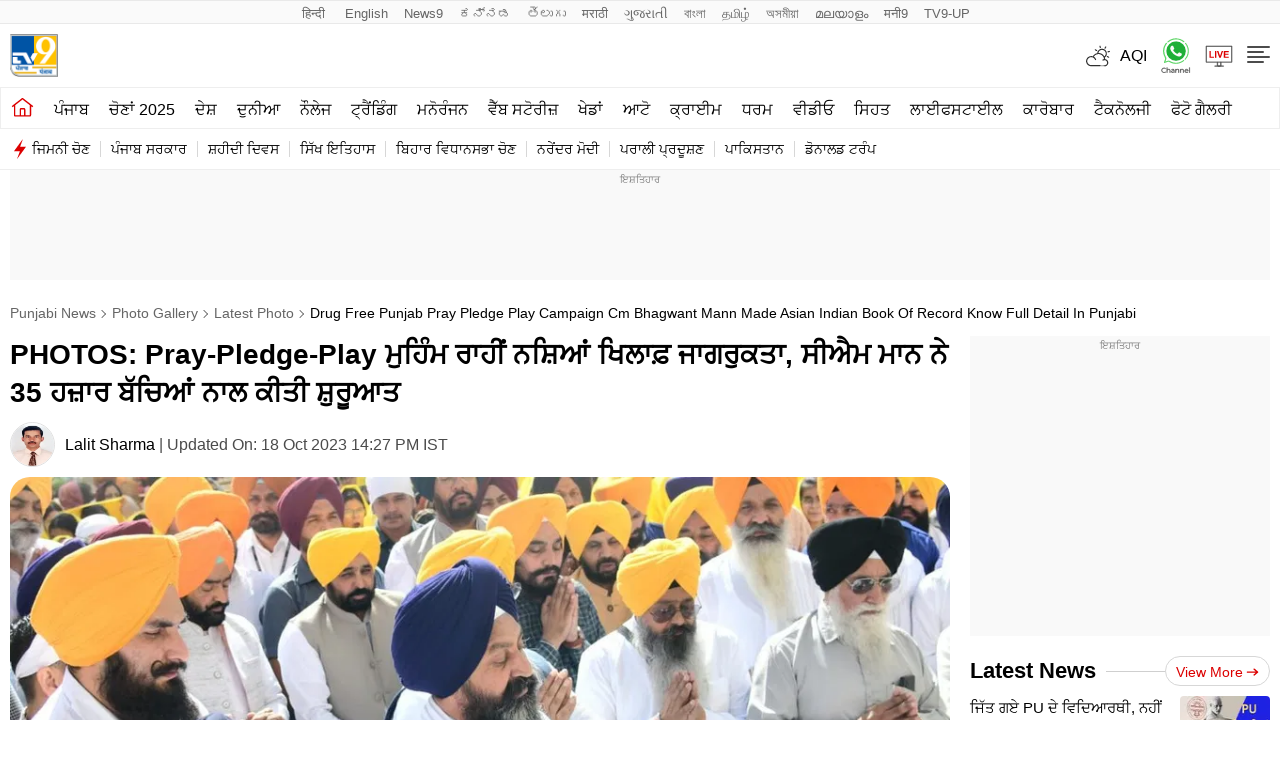

--- FILE ---
content_type: text/html; charset=UTF-8
request_url: https://tv9punjabi.com/photo-gallery/latest-photos/drug-free-punjab-pray-pledge-play-campaign-cm-bhagwant-mann-made-asian-indian-book-of-record-know-full-detail-in-punjabi-2049136
body_size: 63939
content:
<!DOCTYPE html>
<html lang="pa" class="no-js">
<head>
<meta charset="UTF-8">
<meta name="viewport" content="width=device-width, initial-scale=1, viewport-fit=cover">
<title>PHOTOS: Pray-Pledge-Play ਮੁਹਿੰਮ ਰਾਹੀਂ ਨਸ਼ਿਆਂ ਖਿਲਾਫ਼ ਜਾਗਰੁਕਤਾ, ਸੀਐਮ ਮਾਨ ਨੇ 35 ਹਜ਼ਾਰ ਬੱਚਿਆਂ ਨਾਲ ਅਰਦਾਸ ਕਰ ਕੀਤੀ ਸ਼ੁਰੂਆਤ  | Drug free punjab pray pledge play campaign cm bhagwant mann made asian indian book of record know full detail in punjabi - TV9 Punjabi</title>
<link rel="shortcut icon" href="https://tv9punjabi.com/wp-content/themes/default/images/ico/favicon.ico" type="image/x-icon">
<meta name="robots" content="index, follow, max-snippet:-1, max-image-preview:large, max-video-preview:-1" /><meta http-equiv="content-language" content="pa">
<meta property="category" content="News">
<meta name="copyright" content="https://tv9punjabi.com">
<meta name="author" content="TV9 Punjabi">
	<link rel="preload" as="image" href="https://images.tv9punjabi.com/wp-content/uploads/2023/10/ASR-PLEDGE3.jpg?w=1280">

<meta itemprop="inLanguage" content="pa-IN" />
<meta itemprop="name" content="TV9 Punjabi">

<meta name="description" content="">
<meta name="keywords" content="CM ਭਗਵੰਤ ਸਿੰਘ ਮਾਨ, ਸ੍ਰੀ ਦਰਾਬਾਰ ਸਾਹਿਬ, ਨਸ਼ੇ ਖਿਲਾਫ਼ ਮੁਹਿੰਮ, ਨਸ਼ੇ ਵਿਰੁੱਧ ਮੁਹਿੰਮ ਦੀ ਸ਼ੁਰੂਆਤ, 35 ਹਜ਼ਾਰ ਬੱਚਿਆਂ ਵੱਲੋਂ ਅਰਦਾਸ,  ਪੰਜਾਬ ਦੀਆਂ ਖ਼ਬਰਾਂ, ਪੰਜਾਬੀ ਖ਼ਬਰਾਂ, ਪੰਜਾਬੀ ਨਿਊਜ਼, CM Bhagwant Singh Mann, Pray-Pledge-Play campaign,  HopeInitiative, Punjab Police, Punjabi  news, latest Punjabi  news, latest news in Punjabi , breaking news in Punjabi , Punjabi  breaking news, News in Punjabi">
<meta name="news_keywords" content="CM ਭਗਵੰਤ ਸਿੰਘ ਮਾਨ, ਸ੍ਰੀ ਦਰਾਬਾਰ ਸਾਹਿਬ, ਨਸ਼ੇ ਖਿਲਾਫ਼ ਮੁਹਿੰਮ, ਨਸ਼ੇ ਵਿਰੁੱਧ ਮੁਹਿੰਮ ਦੀ ਸ਼ੁਰੂਆਤ, 35 ਹਜ਼ਾਰ ਬੱਚਿਆਂ ਵੱਲੋਂ ਅਰਦਾਸ,  ਪੰਜਾਬ ਦੀਆਂ ਖ਼ਬਰਾਂ, ਪੰਜਾਬੀ ਖ਼ਬਰਾਂ, ਪੰਜਾਬੀ ਨਿਊਜ਼, CM Bhagwant Singh Mann, Pray-Pledge-Play campaign,  HopeInitiative, Punjab Police, Punjabi  news, latest Punjabi  news, latest news in Punjabi , breaking news in Punjabi , Punjabi  breaking news, News in Punjabi">
<meta property="article:published_time" content="2023-10-18T14:27:38+05:30"/><meta property="article:modified_time" content="2023-10-18T14:27:38+05:30"/>
<meta itemprop="author" content="Lalit Sharma">
<meta itemprop="mainEntityOfPage" content="https://tv9punjabi.com/photo-gallery/latest-photos/drug-free-punjab-pray-pledge-play-campaign-cm-bhagwant-mann-made-asian-indian-book-of-record-know-full-detail-in-punjabi-2049136" />
<meta itemprop="url" content="https://tv9punjabi.com/photo-gallery/latest-photos/drug-free-punjab-pray-pledge-play-campaign-cm-bhagwant-mann-made-asian-indian-book-of-record-know-full-detail-in-punjabi-2049136" />
<meta itemprop="headline" content="PHOTOS: Pray-Pledge-Play ਮੁਹਿੰਮ ਰਾਹੀਂ ਨਸ਼ਿਆਂ ਖਿਲਾਫ਼ ਜਾਗਰੁਕਤਾ, ਸੀਐਮ ਮਾਨ ਨੇ 35 ਹਜ਼ਾਰ ਬੱਚਿਆਂ ਨਾਲ ਅਰਦਾਸ ਕਰ ਕੀਤੀ ਸ਼ੁਰੂਆਤ" />
<meta itemprop="description" content="" />
<meta itemprop="keywords" content="CM ਭਗਵੰਤ ਸਿੰਘ ਮਾਨ, ਸ੍ਰੀ ਦਰਾਬਾਰ ਸਾਹਿਬ, ਨਸ਼ੇ ਖਿਲਾਫ਼ ਮੁਹਿੰਮ, ਨਸ਼ੇ ਵਿਰੁੱਧ ਮੁਹਿੰਮ ਦੀ ਸ਼ੁਰੂਆਤ, 35 ਹਜ਼ਾਰ ਬੱਚਿਆਂ ਵੱਲੋਂ ਅਰਦਾਸ,  ਪੰਜਾਬ ਦੀਆਂ ਖ਼ਬਰਾਂ, ਪੰਜਾਬੀ ਖ਼ਬਰਾਂ, ਪੰਜਾਬੀ ਨਿਊਜ਼, CM Bhagwant Singh Mann, Pray-Pledge-Play campaign,  HopeInitiative, Punjab Police, Punjabi  news, latest Punjabi  news, latest news in Punjabi , breaking news in Punjabi , Punjabi  breaking news, News in Punjabi">
<meta itemprop="datePublished" content="2023-10-18T14:27:38+05:30" /><meta itemprop="dateModified" content="2023-10-18T14:27:38+05:30" /><meta itemprop="image" content="https://images.tv9punjabi.com/wp-content/uploads/2023/10/ASR-PLEDGE5.jpg" />
    <link rel="canonical" href="https://tv9punjabi.com/photo-gallery/latest-photos/drug-free-punjab-pray-pledge-play-campaign-cm-bhagwant-mann-made-asian-indian-book-of-record-know-full-detail-in-punjabi-2049136" />

<meta property="og:locale" content="pa_IN" />
<meta property="og:type" content="article" />
<meta property="og:site_name" content="TV9 Punjabi" />

<meta property="og:url" content="https://tv9punjabi.com/photo-gallery/latest-photos/drug-free-punjab-pray-pledge-play-campaign-cm-bhagwant-mann-made-asian-indian-book-of-record-know-full-detail-in-punjabi-2049136" />
<meta property="og:title" content="PHOTOS: Pray-Pledge-Play ਮੁਹਿੰਮ ਰਾਹੀਂ ਨਸ਼ਿਆਂ ਖਿਲਾਫ਼ ਜਾਗਰੁਕਤਾ, ਸੀਐਮ ਮਾਨ ਨੇ 35 ਹਜ਼ਾਰ ਬੱਚਿਆਂ ਨਾਲ ਅਰਦਾਸ ਕਰ ਕੀਤੀ ਸ਼ੁਰੂਆਤ" />
<meta property="og:description" content="" />
<meta property="og:updated_time" content="2023-10-18T14:27:38+05:30" />
<meta property="og:image" content="https://images.tv9punjabi.com/wp-content/uploads/2023/10/ASR-PLEDGE5.jpg" />
<meta property="og:image:type" content="image/jpeg" />
<meta property="og:image:width" content="1280" />
<meta property="og:image:height" content="720" />

<meta name="twitter:card" content="summary_large_image">
<meta name="twitter:site" content="TV9 Punjabi">
<meta name="twitter:creator" content="@TV9punjabi" />

<meta name="twitter:url" content="https://tv9punjabi.com/photo-gallery/latest-photos/drug-free-punjab-pray-pledge-play-campaign-cm-bhagwant-mann-made-asian-indian-book-of-record-know-full-detail-in-punjabi-2049136">
<meta name="twitter:title" content="PHOTOS: Pray-Pledge-Play ਮੁਹਿੰਮ ਰਾਹੀਂ ਨਸ਼ਿਆਂ ਖਿਲਾਫ਼ ਜਾਗਰੁਕਤਾ, ਸੀਐਮ ਮਾਨ ਨੇ 35 ਹਜ਼ਾਰ ਬੱਚਿਆਂ ਨਾਲ ਅਰਦਾਸ ਕਰ ਕੀਤੀ ਸ਼ੁਰੂਆਤ">
<meta name="twitter:description" content="">
<meta property="twitter:image:src" content="https://images.tv9punjabi.com/wp-content/uploads/2023/10/ASR-PLEDGE5.jpg">
	<script type="text/javascript">
	function dayPart( ) {
		var oneDate = new Date( );
		var theHour = oneDate.getHours();
		if (theHour < 10) {
			return "0" + theHour;
		}  else {
			return theHour;
		}
	}
	</script>
	  	<script>
	dataLayer=[{
		'page_type':'Detail',
		'content_id':'2049136',
		'content_type':'Gallery',
		'word_count':'4',
		'author_name':'Lalit Sharma',
		'author_id':'25',
		'edit_by_author_name':'Kusum Chopra',
		'edit_by_author_id':'24',
		'title':'PHOTOS: Pray-Pledge-Play ਮੁਹਿੰਮ ਰਾਹੀਂ ਨਸ਼ਿਆਂ ਖਿਲਾਫ਼ ਜਾਗਰੁਕਤਾ, ਸੀਐਮ ਮਾਨ ਨੇ 35 ਹਜ਼ਾਰ ਬੱਚਿਆਂ ਨਾਲ ਕੀਤੀ ਸ਼ੁਰੂਆਤ',  
		'published_date':'2023-10-18T14:21:32+05:30',
		'modification_date':'2023-10-18T14:27:38+05:30',
		'article_position':'NA',
		'category':'Latest Photos',
		'anchor_name':'NA',
		'sub_category':'NA',
		'previous_source':'NA',
		'day_parting':dayPart()
	   } ];
	</script>
	<!-- Google Tag Manager -->
<script>(function(w,d,s,l,i){w[l]=w[l]||[];w[l].push({'gtm.start':
new Date().getTime(),event:'gtm.js'});var f=d.getElementsByTagName(s)[0],
j=d.createElement(s),dl=l!='dataLayer'?'&l='+l:'';j.async=true;j.src=
'https://www.googletagmanager.com/gtm.js?id='+i+dl;f.parentNode.insertBefore(j,f);
})(window,document,'script','dataLayer','GTM-5NXL59L');</script>
<!-- End Google Tag Manager -->

<script async>
  var _comscore = _comscore || [];
  _comscore.push({
    c1: "2",
    c2: "33425927",
	options: {
		enableFirstPartyCookie: true,
		bypassUserConsentRequirementFor1PCookie: true
	}    
  });
  (function() {
    var s = document.createElement("script"),
      el = document.getElementsByTagName("script")[0];
    s.async = true;
    // s.src = (document.location.protocol == "https:" ? "https://sb" : "http://b") + ".scorecardresearch.com/beacon.js";
    s.src = "https://sb.scorecardresearch.com/cs/33425927/beacon.js";
    el.parentNode.insertBefore(s, el);
  })();
</script>
<script type="application/ld+json">
	{"@context":"https:\/\/schema.org","@type":"BreadcrumbList","itemListElement":[{"@type":"ListItem","position":1,"item":{"@id":"https:\/\/tv9punjabi.com\/","name":"Punjabi News"}},{"@type":"ListItem","position":2,"item":{"@id":"https:\/\/tv9punjabi.com\/photo-gallery","name":"Photo Gallery"}},{"@type":"ListItem","position":3,"item":{"@id":"https:\/\/tv9punjabi.com\/photo-gallery\/latest-photos","name":"Latest Photo"}},{"@type":"ListItem","position":4,"item":{"@id":"https:\/\/tv9punjabi.com\/photo-gallery\/latest-photos\/drug-free-punjab-pray-pledge-play-campaign-cm-bhagwant-mann-made-asian-indian-book-of-record-know-full-detail-in-punjabi-2049136","name":"PHOTOS: Pray-Pledge-Play ਮੁਹਿੰਮ ਰਾਹੀਂ ਨਸ਼ਿਆਂ ਖਿਲਾਫ਼ ਜਾਗਰੁਕਤਾ, ਸੀਐਮ ਮਾਨ ਨੇ 35 ਹਜ਼ਾਰ ਬੱਚਿਆਂ ਨਾਲ ਕੀਤੀ ਸ਼ੁਰੂਆਤ"}}]}</script>
<script type="application/ld+json">{"@context":"https:\/\/schema.org","@type":"WebSite","name":"TV9 Punjabi","url":"https:\/\/tv9punjabi.com\/","potentialAction":{"@type":"SearchAction","target":"https:\/\/tv9punjabi.com\/?s={search_term_string}","query-input":"required name=search_term_string"}}</script><script type="application/ld+json">{"@context":"https:\/\/schema.org","@type":"WebPage","url":"https:\/\/tv9punjabi.com\/photo-gallery\/latest-photos\/drug-free-punjab-pray-pledge-play-campaign-cm-bhagwant-mann-made-asian-indian-book-of-record-know-full-detail-in-punjabi-2049136","name":"PHOTOS: Pray-Pledge-Play ਮੁਹਿੰਮ ਰਾਹੀਂ ਨਸ਼ਿਆਂ ਖਿਲਾਫ਼ ਜਾਗਰੁਕਤਾ, ਸੀਐਮ ਮਾਨ ਨੇ 35 ਹਜ਼ਾਰ ਬੱਚਿਆਂ ਨਾਲ ਅਰਦਾਸ ਕਰ ਕੀਤੀ ਸ਼ੁਰੂਆਤ","description":"","keywords":"CM ਭਗਵੰਤ ਸਿੰਘ ਮਾਨ, ਸ੍ਰੀ ਦਰਾਬਾਰ ਸਾਹਿਬ, ਨਸ਼ੇ ਖਿਲਾਫ਼ ਮੁਹਿੰਮ, ਨਸ਼ੇ ਵਿਰੁੱਧ ਮੁਹਿੰਮ ਦੀ ਸ਼ੁਰੂਆਤ, 35 ਹਜ਼ਾਰ ਬੱਚਿਆਂ ਵੱਲੋਂ ਅਰਦਾਸ,  ਪੰਜਾਬ ਦੀਆਂ ਖ਼ਬਰਾਂ, ਪੰਜਾਬੀ ਖ਼ਬਰਾਂ, ਪੰਜਾਬੀ ਨਿਊਜ਼, CM Bhagwant Singh Mann, Pray-Pledge-Play campaign,  HopeInitiative, Punjab Police, Punjabi  news, latest Punjabi  news, latest news in Punjabi , breaking news in Punjabi , Punjabi  breaking news, News in Punjabi","inLanguage":"pa","publisher":{"@type":"Organization","name":"TV9 Punjabi","url":"https:\/\/tv9punjabi.com","logo":{"@type":"ImageObject","contentUrl":"https:\/\/tv9punjabi.com\/wp-content\/themes\/default\/images\/tv9punjabi-60x60.png","width":"270","height":"300"}}}</script><script type="application/ld+json">{"@context":"https:\/\/schema.org","@type":"ItemList"}</script><script type="application/ld+json">{"@context":"https://schema.org","@type":"Organization","name":"TV9 Punjabi","url":"https://tv9punjabi.com/","logo":"https://tv9punjabi.com/wp-content/themes/default/images/logo.png","address":{"@type":"PostalAddress","streetAddress":"Sector-125","addressLocality":"Noida","addressRegion":"India","postalCode":"201301","Telephone":""},"sameAs":["https://www.facebook.com/TV9PunjabHimachalPradesh","https://twitter.com/TV9Punjab","https://www.youtube.com/@TV9Punjab-HimachalPradesh-JK","https://www.instagram.com/tv9punjab/"]}</script>		<script type="application/ld+json">
			{"@context":"https:\/\/schema.org","@type":"NewsArticle","headline":"PHOTOS: Pray-Pledge-Play ਮੁਹਿੰਮ ਰਾਹੀਂ ਨਸ਼ਿਆਂ ਖਿਲਾਫ਼ ਜਾਗਰੁਕਤਾ, ਸੀਐਮ ਮਾਨ ਨੇ 35 ਹਜ਼ਾਰ ਬੱਚਿਆਂ ਨਾਲ ਕੀਤੀ ਸ਼ੁਰੂਆਤ","url":"https:\/\/tv9punjabi.com\/photo-gallery\/latest-photos\/drug-free-punjab-pray-pledge-play-campaign-cm-bhagwant-mann-made-asian-indian-book-of-record-know-full-detail-in-punjabi-2049136","description":"","articleSection":"latest-photos","mainEntityOfPage":{"@type":"WebPage","@id":"https:\/\/tv9punjabi.com\/photo-gallery\/latest-photos\/drug-free-punjab-pray-pledge-play-campaign-cm-bhagwant-mann-made-asian-indian-book-of-record-know-full-detail-in-punjabi-2049136"},"datePublished":"2023-10-18T14:21:32+05:30","dateModified":"2023-10-18T14:21:32+05:30","publisher":{"@type":"Organization","name":"TV9 Punjabi","url":"https:\/\/tv9punjabi.com","logo":{"@type":"ImageObject","url":"https:\/\/tv9punjabi.com\/wp-content\/themes\/default\/images\/logo.png","width":"270","height":"300"}},"author":{"@type":"Person","name":"Lalit Sharma","url":"https:\/\/tv9punjabi.com\/author\/lalit-sharma"},"image":{"@type":"ImageObject","url":"https:\/\/images.tv9punjabi.com\/wp-content\/uploads\/2023\/10\/ASR-PLEDGE5.jpg","width":"1280","height":"720"}}		</script>
				<!-- ImageGallery schema-->
		<script type="application/ld+json">
			{"@context":"https:\/\/schema.org","@type":"ImageGallery","name":"PHOTOS: Pray-Pledge-Play ਮੁਹਿੰਮ ਰਾਹੀਂ ਨਸ਼ਿਆਂ ਖਿਲਾਫ਼ ਜਾਗਰੁਕਤਾ, ਸੀਐਮ ਮਾਨ ਨੇ 35 ਹਜ਼ਾਰ ਬੱਚਿਆਂ ਨਾਲ ਕੀਤੀ...","headline":"PHOTOS: Pray-Pledge-Play ਮੁਹਿੰਮ ਰਾਹੀਂ ਨਸ਼ਿਆਂ ਖਿਲਾਫ਼ ਜਾਗਰੁਕਤਾ, ਸੀਐਮ ਮਾਨ ਨੇ 35 ਹਜ਼ਾਰ ਬੱਚਿਆਂ ਨਾਲ ਕੀਤੀ...","url":"https:\/\/tv9punjabi.com\/photo-gallery\/latest-photos\/drug-free-punjab-pray-pledge-play-campaign-cm-bhagwant-mann-made-asian-indian-book-of-record-know-full-detail-in-punjabi-2049136","description":"[gallery columns=&quot;1&quot; size=&quot;large&quot; ids=&quot;2049145,2049141,2049147,2049143,2049142,2049144&quot;]","primaryImageOfPage":{"@type":"ImageObject","contentUrl":"https:\/\/images.tv9punjabi.com\/wp-content\/uploads\/2023\/10\/ASR-PLEDGE5.jpg","thumbnailUrl":"https:\/\/images.tv9punjabi.com\/wp-content\/uploads\/2023\/10\/ASR-PLEDGE5.jpg","width":"1280","height":"720"},"associatedMedia":[{"@type":"ImageObject","contentUrl":"https:\/\/images.tv9punjabi.com\/wp-content\/uploads\/2023\/10\/ASR-PLEDGE3.jpg","thumbnailUrl":"https:\/\/images.tv9punjabi.com\/wp-content\/uploads\/2023\/10\/ASR-PLEDGE3.jpg","width":"1280","height":"720"}]}		</script>
		<!-- ImageGallery schema-->
		<script type="text/javascript">
		(function() {
			var _sf_async_config = window._sf_async_config = (window._sf_async_config || {});
			_sf_async_config.uid = 67051;
			_sf_async_config.domain = 'tv9punjabi.com'; //CHANGE THIS TO THE ROOT DOMAIN
								_sf_async_config.type = 'gallery page';
							_sf_async_config.flickerControl = false;
			_sf_async_config.useCanonical = true;
			_sf_async_config.useCanonicalDomain = true;
										_sf_async_config.sections = 'Latest Photos'; // CHANGE THIS TO YOUR SECTION NAME(s)
			
							_sf_async_config.authors = 'Lalit Sharma'; // CHANGE THIS TO YOUR AUTHOR NAME(s)
			
			function loadChartbeat() {
				var e = document.createElement('script');
				var n = document.getElementsByTagName('script')[0];
				e.type = 'text/javascript';
				e.async = true;
				e.src = '//static.chartbeat.com/js/chartbeat.js';
				n.parentNode.insertBefore(e, n);
			}

			setTimeout(() => {
				loadChartbeat();
			}, 6000);

		})();
	</script>
	<script async src="//static.chartbeat.com/js/chartbeat_mab.js"></script>


	<link rel="amphtml" href="https://tv9punjabi.com/photo-gallery/latest-photos/drug-free-punjab-pray-pledge-play-campaign-cm-bhagwant-mann-made-asian-indian-book-of-record-know-full-detail-in-punjabi-2049136/amp"><style>
    .ad-container {margin-bottom: 20px; }
</style>
<script async src="https://securepubads.g.doubleclick.net/tag/js/gpt.js"></script>
<script type="text/javascript">
    /*function initAdserver(forced) {
        if ((forced === true && window.initAdserverFlag !== true) || (PWT.a9_BidsReceived && PWT.ow_BidsReceived)) {
            window.initAdserverFlag = true;
            PWT.a9_BidsReceived = PWT.ow_BidsReceived = false;
            googletag.pubads().refresh();
        }
    }
    (function () {
        var purl = window.location.href;
        var url = '//ads.pubmatic.com/AdServer/js/pwt/161755/6878';
        var profileVersionId = '';
        if (purl.indexOf('pwtv=') > 0) {
            var regexp = /pwtv=(.*?)(&|$)/g;
            var matches = regexp.exec(purl);
            if (matches.length >= 2 && matches[1].length > 0) {
                profileVersionId = '/' + matches[1];
            }
        }
        var wtads = document.createElement('script');
        wtads.defer = true;
        wtads.type = 'text/javascript';
        wtads.src = url + profileVersionId + '/pwt.js';
        var node = document.getElementsByTagName('script')[0];
        node.parentNode.insertBefore(wtads, node);
    })();
    var PWT = {}; //Initialize Namespace */
    window.googletag = window.googletag || {cmd: []};
    googletag.cmd = googletag.cmd || [];

</script>

            <script type="text/javascript">
            window._taboola = window._taboola || [];
                        _taboola.push({photo:'auto'});
                        </script>
<style>*,:after,:before{-webkit-box-sizing:border-box;-moz-box-sizing:border-box;box-sizing:border-box;padding:0;margin:0;outline:0}:root{--primary-text:#000000;--text-blue:#0848d4;--text-grey-light:#cccccc;--bg-grey:#e1e1e1;--primary-bg:#ffffff;--text-grey:#919191;--text-grey-light:#cccccc;--text-blue-light:#6a8edc;--ads-bg:#f9f9f9;--heading-viewmore-bg:#fff;--heading-viewmore-bdr:#d7d7d7;--heading-viewmore-txt:#dc0000;--common-story-bdr:#D7D7D7}.theme-dark{--primary-text:#ffffff;--text-blue:#ffffff;--primary-bg:#000000;--bg-grey:#252525;--ads-bg:#2f2f2f;--heading-viewmore-bg:#9F231F;--heading-viewmore-bdr:#9F231F;--heading-viewmore-txt:#fff;--common-story-bdr:#4D4D52}:root{--text-grey:#919191;--text-grey-light:#cccccc;--text-blue-light:#6a8edc;--bg-grey:#252525}.theme-light{--text-black:#000000;--text-blue:#0848d4;--text-grey-light:#cccccc;--bg-grey:#e1e1e1;--bg-light:#ffffff}.theme-dark{--text-black:#ffffff;--text-blue:#ffffff;--bg-light:#000000;--bg-grey:#252525}.theme-dark .adsCont{background:#2f2f2f}body{font-family:'Noto Sans',sans-serif;color:#000;font-size:16px;line-height:26px;background:var(--bg-light);-webkit-text-size-adjust:none}a{color:#000;text-decoration:none}ol,ul{list-style:none}img{max-width:100%;height:inherit}.flex{display:flex;justify-content:space-between;align-items:center}.gutterLHS,.gutterRHS{display:none}.adsCont{text-align:center;clear:both;margin:10px -10px 20px;position:relative;height:300px;padding-top:2px;z-index:0;background:#f9f9f9;overflow:hidden;}.adsCont:before{content:"ਇਸ਼ਤਿਹਾਰ";font-size:10px;line-height:16px;display:block;color:#777}.adsCont.Topads{height:300px;overflow: hidden;}.adsCont.desktop,.adsCont.web{display:none}.adsCont.mobile{display:block}.container{max-width:1320px;margin:0 auto;padding:0 10px}.tv9common-heading,.tv9heading{display:flex;align-items:center;justify-content:space-between;margin-bottom:10px;position:relative}.tv9common-heading .h2,.tv9heading .h2{font-weight:700;font-size:22px;line-height:30px;background:#fff;padding-right:10px;text-transform:capitalize}.tv9common-heading a.view_more{font-weight:400;font-size:14px;line-height:20px;color:#dc0000;text-transform:capitalize;border:1px solid #d7d7d7;padding:5px 10px 3px 10px;border-radius:30px;background:#fff;display:flex;align-items:center;flex:0 0 auto}.tv9common-heading a.view_more svg{width:13px;height:8px;margin-left:3px;fill:#dc0000}.tv9common-head{width:100%;position:relative;margin-bottom:10px}.tv9common-head .h1{font-weight:700;font-size:18px;line-height:24px;background:#fff;padding-right:10px;text-transform:capitalize;display:inline-block}.tv9common-head:before{border-top:1px solid #cfcfcf;content:"";margin:0 auto;position:absolute;top:50%;left:0;right:0;bottom:0;width:100%;z-index:-1}.language_menu{background:#fafafa;border:solid #e9e9e9;border-width:1px 0}.language_menu .container{display:flex;flex-wrap:nowrap;overflow-x:auto;-webkit-overflow-scrolling:touch;align-items:center;overflow-y:hidden}.language_menu a{font-weight:400;font-size:13px;line-height:22px;text-transform:capitalize;color:#666;padding:2px 8px;height:22px}.language_menu a:first-child{padding-left:0}.tv9_navbar{background-color:#fff;padding:7px 0}.tv9_navbar .container{display:flex;justify-content:space-between;align-items:center}.tv9_logo img{display:block;width:40px;height:36px}.tv9_navbarRHS{display:inline-flex;align-items:center}.tv9_navbarRHS svg{margin-left:14px;margin-right:5px}.tv9_navbarRHS .livetv_icon{width:26px;height:26px;display:block}.tv9_navbarRHS .search_icon{width:19px;height:19px;fill:#fff;display:block}.tv9_navbarRHS .bell_icon{width:22px;height:22px;display:block;fill:transparent}.tv9_navbarRHS .menu_icon{display:none}.menuNavigation{width:100%;height:0%;color:#fff;position:fixed;top:0;z-index:99;background:#fff;overflow:auto}.menuNavigation::-webkit-scrollbar{width:0}.menuNavigation::-webkit-scrollbar-track{background:#101f35}.menuNavigation::-webkit-scrollbar-thumb{background:#101f35}.menuNavigation::-webkit-scrollbar-thumb:hover{background:#101f35}.menuNavigation.active{height:100%;padding-top:19px}.menuNavigation ul.listItems{list-style:none;margin:0;justify-content:flex-start;flex-wrap:wrap;-moz-column-count:5;column-count:5;display:flex}.menuNavigation ul.listItems>li{width:100%;text-align:left;padding:5px 0;margin:0;border:none;position:relative;cursor:pointer;border-bottom:1px solid #e9e9e9;line-height:35px}.menuNavigation ul.listItems li>a{text-decoration:none;text-align:center;color:#000;font-size:15px;line-height:30px;margin-bottom:12px}.menuNavigation ul.listItems li a.catHead{font-weight:600;font-size:18px;margin-bottom:10px;color:#000}.menuNavigation ul.listItems li a.catHead:after{content:inherit}.menuNavigation ul.listItems li ul.subItems{display:none}.menuNavigation ul.listItems li.active .subItems{display:block;padding-left:20px}.listItems li span{border:solid #000;border-width:0 1px 1px 0;display:inline-block;padding:4px;transform:rotate(-45deg);-webkit-transform:rotate(-45deg);position:absolute;right:10px;top:18px}.listItems li.active span{transform:rotate(45deg);-webkit-transform:rotate(45deg);top:14px}.menuNavigation .listItems li span{border-color:#000}body.openMenu{overflow:hidden}.megaMenu_Header{padding:15px 0;display:flex;align-items:center}.megaMenu_Header .tv9_logo{margin-right:20px}.search_box{width:calc(100% - 106px)}.search_box form{width:100%;display:flex}.search_box{display:flex;border:1px solid #e9e9e9}.search_box .s_input{height:30px;outline:0;border-radius:0;width:100%;padding:10px;font-size:13px;background:#fafafa;border:0}.search_box .s_input::placeholder{color:#000}.search_box .s_button{height:30px;background:#fafafa;border:0;outline:0;border-radius:0;width:3rem;color:#000;display:flex;justify-content:center;align-items:center;cursor:pointer}.search_box .search_icon{width:12px;height:12px;display:block;border-radius:50%;border:solid 2px #000;position:relative}.search_box .search_icon::after{content:"";position:absolute;width:6px;height:2px;background:#000;right:-5px;top:8px;transform:rotate(46deg)}.close_icon{width:24px;height:24px;display:block;margin-left:15px;cursor:pointer}#bell{display:flex}#posRel{position:relative;cursor:pointer}#notiCount{position:absolute;width:20px;height:20px;line-height:20px;text-align:center;color:#fff;right:0;background-color:#dc0000;border-radius:50%;top:-10px;font-size:12px}.notificationNews{background-color:#fff;box-shadow:0 3px 25px rgb(0 0 0 / 20%);right:-10px;top:36px;position:absolute;z-index:9;width:100vw;max-width:557px;display:none}.notificationNews .arrow{position:relative}.notificationNews .arrow:after{content:'';position:absolute;right:12px;bottom:0;border-left:10px solid transparent;border-right:10px solid transparent;border-bottom:10px solid #fff}.notificationNews-content .custom-scrollbar{height:100vh;overflow-y:auto}.notificationNews-content .custom-scrollbar li{border-bottom:1px solid #eee;padding:10px;display:flex;justify-content:space-between}.custom-scrollbar .notification-thumb{width:90px;margin-right:10px}.custom-scrollbar .notification-thumb img{border-radius:4px}.custom-scrollbar .notification-txt{width:calc(100% - 100px)}.custom-scrollbar p{font-size:15px;font-weight:400;display:-webkit-box;-webkit-line-clamp:3;-webkit-box-orient:vertical;overflow:hidden;line-height:21px}.notification-txt .bullet{display:inline-block;background:#144fd0;width:6px;height:6px;margin:0 5px 0 0;border-radius:50px;vertical-align:middle}.notification-txt .catTime{display:flex;margin:5px 0 5px;font-size:12px;line-height:22px;justify-content:flex-start}.notification-txt .catTime a{color:#dc0000;position:relative;margin-right:20px}.notification-txt .catTime a:after{position:absolute;right:-10px;border-right:1px solid #000;content:'';height:10px;top:6px}.tv9_catnavbar{background-color:#fff;border:1px solid #eee}.tv9_catnavbar .container{display:flex;height:33px;flex-wrap:nowrap;overflow-x:auto;-webkit-overflow-scrolling:touch;align-items:center;overflow-y:hidden}.tv9_catnavbar .home_icon{width:19px;height:16px;display:block;fill:#000;margin: 5px 0px 10px 0px;}.tv9_catnavbar a{font-weight:500;font-size:15px;line-height:28px;text-transform:uppercase;color:#000;padding:2px 0 0 0;flex:0 0 auto;margin:0 7px}.tv9_catnavbar a.active{border-bottom:2px solid #dc0000}.tv9_catnavbar a.active .home_icon{fill:#dc0000}.tv9_catnavbar a:first-child{margin-left:0;height:34px;display:flex;align-items:center}.tv9_catnavbar a:first-child.active{border-bottom:0}.sticky .tv9_catnavbar{top:0;position:fixed;width:100%;z-index:9;transition:all .5s ease}.language_menu .container::-webkit-scrollbar,.tv9_catnavbar .container::-webkit-scrollbar{display:none}.tv9_footer{margin-top:20px}.tv9_footerlinks{background:#fff;box-shadow:0 -5px 15px rgba(0,0,0,.1);padding:20px 0 60px 0}.tv9_footerlinks .container{display:flex;justify-content:center;flex-wrap:wrap}.footer_LHS .fsocial{display:flex;justify-content:center;margin-bottom:20px}.footer_LHS .fsocial img{display:block;margin-right:20px}.fsocial_links span{text-align:center;font-weight:400;font-size:15px;line-height:24px;text-transform:uppercase;color:#666;display:block}.fsocial_links ul{display:flex;align-items:center;justify-content:center}.fsocial_links ul li{padding:10px}.fsocial_links ul li svg{width:23px;height:23px;display:block}.download_links a,.download_links img{display:inline-block}.footer_navlinks{display:flex;justify-content:center;align-items:center;flex-wrap:wrap;margin-bottom:10px}.footer_navlinks a{font-weight:400;font-size:15px;text-align:center;color:#666;margin-right:15px;padding-bottom:10px}.footer_netlinks{display:flex;justify-content:center;align-items:center;flex-wrap:wrap;margin-bottom:10px}.footer_netlinks strong{font-weight:700;font-size:15px;line-height:24px;text-align:center;color:#666;display:block;text-align:center}.footer_netlinks ul{text-align:center}.footer_netlinks li{display:inline-block;margin-right:9px;margin-bottom:10px}.footer_netlinks li a{font-weight:400;font-size:15px;color:#666}.copyright{font-weight:400;font-size:12px;line-height:19px;color:#666;text-align:center}.tv9_footerSticky{display:flex;justify-content:center;align-items:center;position:fixed;width:100%;bottom:0;left:0;transition: 0.5s ease-in-out;z-index:1;background: #E8E8E8;}.tv9_footerSticky .fs_listwrap{display:grid;grid-template-columns:repeat(5, 1fr);width:100%;align-items:center;z-index:1;}.tv9_footerSticky .fs_listwrap .leftLinks,.tv9_footerSticky .fs_listwrap .rightLinks{display:flex;justify-content:space-between;width:32%;}.tv9_footerSticky .fs_listwrap .fs_link{display:flex;align-items:center;justify-content:center;padding:0.625rem 0.5rem;}.tv9_footerSticky .fs_listwrap .fs_link a{display:flex;flex-wrap:wrap;justify-content:center;align-items:center}.tv9_footerSticky .fs_listwrap .fs_link span{width:100%;font-weight:400;font-size:12px;line-height:1;color:#4b4b4b;text-align:center} .tv9_footerSticky .fsmore_icon{width:19px;height:19px;display:block;fill: #4B4B4B;}.tv9_footerSticky .fs_listwrap .fs_link .img-wrap{width:30px;height:30px;display:flex;justify-content:center;align-items:center}.tv9_footerSticky .fs_listwrap .fs_link .img-wrap img{width:24px;height:auto;display:block;}.tv9_footerSticky .fs_listwrap .fs_link.active{background-color:#ccc;}.sticky-down .tv9_footerSticky{	bottom: -70px;}.onlyWebADS{display:none}.onlyMobileADS{display:block}.fixedads{position:fixed;bottom:0;background:#080d1c;left:0;right:0;text-align:center}.sticky-down .fixedads{bottom:0;transition:.5s ease-in-out}.sticky-up .fixedads{bottom:60px;transition:.5s ease-in-out}.sticky-up .scene{bottom:115px;transition:.5s ease-in-out}.sticky-down .scene{bottom:60px;transition:.5s ease-in-out}.blinker{display:inline-block;background:rgba(216,2,2,1);border-radius:50%;box-shadow:0 0 0 0 rgba(216,2,2,1);margin:0 8px 0 0;height:10px;width:10px;transform:scale(1);animation:pulse-red 2s infinite}@keyframes pulse-red{0%{transform:scale(.95);box-shadow:0 0 0 0 rgba(216,2,2,.7)}70%{transform:scale(1);box-shadow:0 0 0 10px rgba(216,2,2,0)}100%{transform:scale(.95);box-shadow:0 0 0 0 rgba(216,2,2,0)}}@keyframes pulse-white{0%{transform:scale(.95);box-shadow:0 0 0 0 rgba(255,255,255,.7)}70%{transform:scale(1);box-shadow:0 0 0 10px rgba(216,2,2,0)}100%{transform:scale(.95);box-shadow:0 0 0 0 rgba(216,2,2,0)}}.errorPage{background:#ececec;border-radius:25px;padding:25px;text-align:center;margin-bottom:10px}.errorPage p{font-weight:500;font-size:14px;line-height:26px;color:#000;margin-bottom:10px}.errorPage a{background:#ff4d4d;border-radius:30px;font-weight:500;font-size:14px;text-align:center;color:#f3f3f3;padding:5px 15px}.border{background:#f6f6f6;height:10px;display:block;margin:20px -10px 20px -10px;width:100vw}.tv9wrapperMain{display:flex;flex-wrap:wrap;justify-content:flex-start;}.main-col{width:100%;}.rhs-col{width:100%;}@media(min-width:1000px){.adsCont.Topads{height:110px}.adsCont{background:#f9f9f9}.onlyWebADS{display:block}.onlyMobileADS{display:none}.adsCont.desktop,.adsCont.web{display:block}.adsCont.mobile{display:none}.adsCont{margin:0 0 20px;width:100%}.tv9common-head:before,.tv9common-heading:before{border-top:1px solid #cfcfcf;content:"";margin:0 auto;position:absolute;top:50%;left:0;right:0;bottom:0;width:100%;z-index:-1}.tv9common-heading h1{font-weight:700;font-size:18px;line-height:18px}.language_menu .container{justify-content:center}.tv9_navbar{padding:10px 0}.tv9_logo img{width:48px;height:43px}.tv9_navbarRHS .livetv_icon{width:28px;height:28px}.tv9_navbarRHS .search_icon{width:21px;height:21px}.tv9_navbarRHS .bell_icon{width:28px;height:28px}.tv9_navbarRHS svg{margin-right:0}.tv9_navbarRHS .menu_icon{width:30px;height:30px;display:block}#toggleNav{display:flex;align-items:center}.MenuBtn{cursor:pointer;margin-left:14px}.MenuBtn i{width:23px;height:2px;display:block;background:#4c4c4c;margin-bottom:3px;border-radius:2px}.MenuBtn i:nth-child(4){padding-top:0}.MenuBtn i:nth-child(even){width:17px}.listItems li span{display:none}.menuNavigation ul.listItems{display:block}.menuNavigation ul.listItems>li{border-bottom:0}.menuNavigation ul.listItems li ul.subItems{display:block;padding-left:0}.menuNavigation ul.listItems li ul.subItems li{line-height:22px}.notificationNews{top:44px}.notificationNews-content .custom-scrollbar{height:50vh}.notificationNews-content .custom-scrollbar{overflow-y:auto}.tv9_catnavbar .container{height:40px}.tv9_catnavbar a{font-size:16px;line-height:34px;padding:3px 0 0 0;margin:0 10px}.tv9_catnavbar a:first-child{padding-left:0;margin-left:0}.tv9_catnavbar .home_icon{width:23px;height:20px}.tv9_dthprovider .container{justify-content:space-between;align-items:center;flex-wrap:unset}.tv9_dthprovider p{font-size:15px;line-height:24px;width:35%}.tv9_dthprovider .channel_info{width:65%}.tv9_dthprovider .channel_info li{width:25%;border-right:1px solid #e7e7e7}.tv9_dthprovider .channel_info li:nth-child(even){border-right:1px solid #e7e7e7}.tv9_dthprovider .channel_info li:last-child{border-right:0}.tv9_footerlinks{padding:20px 0}.tv9_footerlinks .container{flex-wrap:unset}.footer_LHS{width:28%;margin-right:2%;border-right:1px solid #e7e7e7}.footer_RHS{width:70%}.download_links{display:flex;justify-content:center}.download_links img{margin:0 10px}.footer_navlinks,.footer_netlinks{justify-content:flex-start;flex-wrap:unset;align-items:flex-start}.footer_navlinks{margin-bottom:15px}.footer_netlinks strong{margin-right:15px}.footer_netlinks ul{text-align:left}.tv9_footerSticky{display:none}.errorPage p{font-size:21px}.errorPage a{font-size:17px}.sticky-up .scene{bottom:60px}.border{display:none}.main-col{width:calc(100% - 320px)}.rhs-col{width:300px;margin-left:20px}.sticky_sidebar{position:-webkit-sticky;position:sticky;top:52px;}}</style><style>.rhs-newsWidgets{margin-bottom: 20px;}.card_title span{display: block;}.tv9_breakingStrip{background: #F5F5F5;padding:5px 10px;display: flex;align-items: center;margin: 0 -10px 20px;}.tv9_breakingStrip strong{font-weight: 600;font-size: 14px;line-height: 16px;text-transform: uppercase;color: #DC0000;border-right: 1px solid #CBCBCB;padding-right: 6px;margin-right: 10px;width: 100px;text-align: center;}.tv9_breakingStrip a{font-weight: 500;font-size: 14px;line-height: 22px;text-transform: capitalize;color: #000000;}.tv9_breakingwidget{background: #343434;margin-bottom:20px;}.tv9_breakingwidget iframe{height: 200px;}.breakingBigstory .imgWrp{height: 200px;width:100%;}.tv9_breakingwidget .breakingBigstory {display: flex;align-items: center;flex-wrap: wrap;flex-direction: column-reverse;padding: 10px;}.tv9_breakingwidget .breakingBigstory .imgWrp img {aspect-ratio: 16/9;display: block;}.tv9_breakingwidget .breakingBigstory .breakingBigcontent h2{font-size: 24px;line-height: 30px;text-transform: capitalize;color: #FFFFFF;margin-bottom: 10px;text-align: center;}.tv9_breakingwidget .breakingBigstory .breakingBigcontent a {line-height: 30px;font-size: 24px;margin-bottom: 10px;color: #fff;font-weight: 700;display:block;}.tv9_breakingwidget .breakingBigstorylist {display: flex;flex-wrap: wrap;}.tv9_breakingwidget .breakingBigstorylist figure a{padding: 8px;display: flex;flex-direction: row-reverse;}.tv9_breakingwidget .breakingBigstorylist figure:nth-child(1) a{background: #3E3D3D;}.tv9_breakingwidget .breakingBigstorylist figure:nth-child(2) a{background: #454545;}.tv9_breakingwidget .breakingBigstorylist figure:nth-child(3) a{background: #515151;}.tv9_breakingwidget .breakingBigstorylist figure .imgWrp {margin-left: 5%;width: 33%;}.tv9_breakingwidget .breakingBigstorylist figure .imgWrp img{border-radius: 4px;height: 60px;}.tv9_breakingwidget .breakingBigstorylist .card_title{width: 62%;}.tv9_breakingwidget .breakingBigstorylist .card_title p {color: #fff;font-size: 15px;line-height: 22px;font-weight: 600;}.tv9_treading{margin-bottom:20px;}.tv9_treading .hastag{display: flex;align-items: center;flex-wrap: wrap;}.tv9_treading .hastag a{background: #FEEAEA;border: 1px solid #FFD0D0;font-weight: 500;font-size: 14px;line-height: 22px;padding: 5px 10px;border-radius: 4px;margin-right: 10px;margin-bottom: 10px;}.tv9_treading .hastag a:last-child{margin-right: 0;}.tv9_WebstoryWrap{margin-bottom: 20px;}.tv9_Webstories {display:flex;flex-wrap: nowrap;overflow-x: auto;-webkit-overflow-scrolling: touch;margin: 0 -10px 0 0;}.tv9_Webstories::-webkit-scrollbar{display:none}.tv9_Webstories figure{position:relative;width:205px;margin-right:3%;flex: 0 0 auto;}.tv9_Webstories figure:last-child{margin-right:0;}.tv9_Webstories figure .imgCont img{border-radius:10px;margin-bottom:0;vertical-align:top;aspect-ratio: 3/4;height: auto;width: 100%;}.tv9_Webstories figure .card_title{padding: 50% 10px 10px 10px;left: 0px;right: 0px;border-radius: 0px 0px 10px 10px;position: absolute;bottom: 0px;background: linear-gradient(to bottom, rgba(0, 0, 0, 0) 0%, rgba(0, 0, 0, 0) 20%, rgba(0, 0, 0, 0.1) 30%, rgba(0, 0, 0, 0.8) 70%, black 100%);display: flex;align-items: end;pointer-events: none;}.tv9_Webstories figure .card_title .h3{color:#fff;font-weight:700;white-space:initial;font-size:16px;line-height:24px}.tv9_sliderWidget{padding-top:20px;margin: 0 -10px 20px;}.tv9_sliderWidget .tv9common-heading{padding: 0 20px;}.tv9_sliderWidget .tv9_CommonSlider{padding: 0 0 20px 20px;}.tv9_sliderWidget .tv9_CommonSlider .splide__list{height: auto;}.tv9_sliderWidget .tv9_CommonSlider figure a{color:#fff}.tv9_sliderWidget .tv9_CommonSlider figure .imgThumb{position: relative;}.tv9_sliderWidget .tv9_CommonSlider figure .imgThumb img{border-radius: 4px;display:block;margin-bottom:5px;width:100%;height: 147px;}.tv9_sliderWidget .tv9_CommonSlider .card_title .h3{font-weight: 600;font-size: 16px;line-height: 26px;}.tv9_sliderWidget .tv9_CommonSlider .splide__pagination{bottom:0}.tv9_sliderWidget .tv9_CommonSlider .splide__pagination__page{opacity:1;background:#9D9D9D;height: 8px;width: 8px;margin: 2px 6px;}.tv9_sliderWidget .tv9_CommonSlider .splide__pagination__page.is-active{background:#4B4B4B;height: 7px;width: 18px;border-radius: 20px;}.icon_Comn{position: absolute;bottom: 10px;left: 10px;font-weight: 500;font-size: 12px;line-height: 22px;text-transform: uppercase;color: #fff;display: flex;align-items: center;}.icon_Comn svg{margin-right: 3px;}.photo_count{background: #E21B22;border-radius: 30px;padding: 2px 12px;}.photo_count svg{height: 13px;width: 13px;}.video_time svg{height: 24px;width: 24px;}.tv9_eventslider .sponser_list{display: flex;align-items: center;}.tv9_eventslider .sponser_list span{font-weight: 400;font-size: 12px;line-height: 19px;color: #4C4C4C;padding-right: 5px;}.tv9_eventslider .sponser_list .sponser_name{border-right:1px solid #BCBCBC;margin-right:5px;padding-right: 5px;line-height: 0;}.tv9_eventslider .sponser_list .sponser_name:last-child{border: none;padding: 0;margin: 0;}.tv9_eventslider{background: #F0F4FF;}.tv9_eventslider .tv9heading {padding: 0 20px;}.tv9_eventslider .tv9heading h2{background: transparent;color: #0040BD;display: flex;align-items: center;}.tv9_eventslider .tv9heading h2 img{margin-right: 5px;}.tv9_eventslider .tv9_CommonSlider figure a{color:#000}.tv9_eventslider .tv9_CommonSlider figure .imgThumb .icon_Comn{background: #E21B22;height: 20px;width: 24px;display: flex;align-items: center;justify-content: center;border-radius: 4px;left: 0;bottom: 0;}.tv9_eventslider .tv9_CommonSlider figure .imgThumb .icon_Comn svg{height: 14px;width: 14px;fill:#E21B22;margin-right: 0;}.tv9_photoWrapper{background: #E4E4E4;}.tv9_photoWrapper .tv9common-heading .h2{background: #E4E4E4;}.tv9_photoWrapper .tv9_CommonSlider figure a{color:#000}.tv9_videoWrapper{background: #202020;}.tv9_videoWrapper .tv9common-heading .h2,.tv9_videoWrapper .tv9common-heading .h2 a{background: #202020;color: #fff;}.tv9_videoWrapper .tv9common-heading a.view_more{background: #202020;color: #fff;}.tv9_videoWrapper .tv9common-heading a.view_more svg{fill: #fff;}.shortvideosBox {margin-bottom:20px;}.shortvideosBox .common-heading h2{background:#f6f6f6;}.shortvideosBox .CarouselBox{clear:both;overflow:hidden}.shortvideosBox .CarouselBox .imgCont img{border-radius:10px;margin-bottom:0;vertical-align:top;aspect-ratio: 3/4;height: auto;width:100%;}.shortvideosBox ul{display:flex;flex-wrap: nowrap;overflow-x: auto;-webkit-overflow-scrolling: touch;margin-bottom:10px}.shortvideosBox ul::-webkit-scrollbar{display:none}.shortvideosBox li{position:relative;width:205px;margin-right:3%;flex: 0 0 auto;}.shortvideosBox li:last-child{margin-right:0;}.shortvideosBox .sv_btn{position: absolute;top: 0;left: 0;width: 40px;height: 35px;background: #dc0000;display: flex;justify-content: center;align-items: center;border-radius:10px 0 0 0;box-shadow: 0px 4px 11px rgba(0, 0, 0, 0.210824), 0px 5px 8px rgba(0, 0, 0, 0.078125);}.shortvideosBox .sv_btn svg{width:20px;height:20px}.shortvideosBox .textgraint{padding: 50% 10px 10px 10px;left: 0px;right: 0px;border-radius: 0px 0px 10px 10px;position: absolute;bottom: 0px;background: linear-gradient(to bottom, rgba(0, 0, 0, 0) 0%, rgba(0, 0, 0, 0) 20%, rgba(0, 0, 0, 0.1) 30%, rgba(0, 0, 0, 0.8) 70%, black 100%);display: flex;align-items: end;pointer-events: none;}.shortvideosBox .textgraint h3 a{color:#fff;font-weight:700;white-space:initial;font-size:15px;line-height:24px}.top_story .commonstory .h3{font-size:15px;font-weight:500;line-height:24px;display: block;}.tv9common-heading, .tv9heading{width: 100% ;}.commonstory .bigstory .h3{font-size:18px;font-weight:700;line-height:30px;text-align:left;margin-top:10px;}.bigstory .imgThumb,.bigstory .imgThumb img,.smallstory .imgThumb,.smallstory .imgThumb img{width:100%;border-radius:4px;aspect-ratio: 16/9;position: relative;display: block;height: min-content;}.blinker_post{margin-top: -10px;font-size: 15px;text-transform: uppercase;line-height: 26px;;}.commonstory figure a{border-bottom:1px solid #d7d7d7;display:flex;flex-wrap:wrap;justify-content:space-between;padding: 0px 0px 15px 0px;margin-bottom: 15px;}.commonstory .h3{font-size:15px;font-weight:500;line-height:24px;display: block;}.commonstory .bigstory:first-child a{border:none;margin-bottom: 0px;}.commonstory .smallstory a{display:flex;flex-wrap:inherit}.commonstory .smallstory:last-child a{border:none;margin-bottom: 0px;padding-bottom: 0px;}.commonstory .smallstory.livestory a{padding: 15px;background: #FFEAEA;border-color: #FFD0D0;}.commonstory .smallstory.livestory .blinker_post{font-weight: 500;font-size: 15px;line-height: 22px;text-transform: uppercase;color: #DC0000;}.commonstory figure .icon_Comn {background: #E21B22;height: 20px;width: 24px;justify-content: center;border-radius: 4px;left: 0;bottom: 0;}.commonstory figure .icon_Comn svg {height: 14px;width: 14px;fill: #E21B22;margin-right: 0;}.top_story{display:flex;margin-bottom:20px;flex-wrap:wrap}.top_story .leftbx{order:3}.top_story .rightbx{width: 100%;}.top_story .middlebx{margin-bottom:20px;}.top_story .middlebx .commonstory .bigstory:first-child .h3{margin-top:0px;font-size:22px;line-height:32px;margin-bottom: 10px;}.top_story .liveTvWebbx {margin-bottom: 20px;line-height: 0;}.top_story .liveTvWebbx h2{background-color: #dc0000;text-align: center;padding:8px 10px;color: #fff;border-radius: 4px 4px 0px 0px;}.top_story .liveTvWebbx h2 a{color: #fff;align-items: center;justify-content: center;display:flex;font-size: 22px;line-height: 22px;text-transform: uppercase;}.top_story .liveTvWebbx h2 a svg{width: 30px;height:20px;margin-right: 5px;}.top_story .liveTvWebbx iframe{height: 100%;aspect-ratio:16/9;}.top_story .tv9_Trending_slider{margin-bottom: 15px;}.top_story .tv9_Trending_slider .icon_tc{left: 10px;bottom: 10px;position: absolute;display: flex;align-items: center;font-weight: 500;font-size: 12px;line-height: 22px;text-transform: uppercase;color: #fff;}.top_story .tv9_Trending_slider .icon_tc svg{height: 24px;width: 24px;margin-right: 5px;}.top_story .tv9_Trending_slider .tv9Trend_Slider {padding: 0 0px 0px 0px;}.top_story .tv9_Trending_slider .tv9Trend_Slider .splide__pagination{bottom: 0;}.top_story .tv9_Trending_slider .splide__list {height: auto;}.top_story .tv9_Trending_slider .bigstory .h3{font-size:15px;line-height: 24px;margin-top: 5px;font-weight: 500;}.top_story .tv9_Trending_slider .tv9Trend_Slider .splide__pagination__page{opacity:1;background:#9D9D9D;height: 5px;width: 5px;}.top_story .tv9_Trending_slider .tv9Trend_Slider .splide__pagination__page.is-active{background:#4B4B4B;height: 5px;width: 14px;border-radius: 20px;}.tv9_Trending_slider .full-width-trending-video figure{margin-bottom: 10px;}.tv9_banner{margin-bottom: 10px;display: flex;justify-content: center;}.tv9_banner img{display: block;}.five_collum{display:flex;justify-content:space-between;flex-wrap:wrap;margin-bottom: 20px;}.five_collum .five_collum_list{flex:0 0 100%}.five_collum_list .commonstory .smallstory:last-child a{padding: 0px 0px 15px 0px;margin-bottom: 15px;border-bottom: 1px solid #d7d7d7;}.five_collum_list:last-child .commonstory .smallstory a{border-bottom:none;margin-bottom: 0px;padding-bottom: 0px;}.states_widget .smallstory .imgThumb{order: 1;}.state_link ul{display: flex;flex-wrap: nowrap;overflow-x: auto;margin-bottom:10px;}.state_link a {font-size: 14px;line-height: 32px;text-transform: uppercase;color: #4B4B4B;border: 1px solid #D7D7D7;border-radius: 50px;padding:2px 17px;margin-right: 10px;white-space: nowrap;}.state_link a.active{color: #DC0000;border: 1px solid #DC0000;}.state_link li.active a{color: #DC0000;border: 1px solid #DC0000;}.state_link ul::-webkit-scrollbar{display:none}.three_collum{display:flex;justify-content:space-between;flex-wrap:wrap}.three_collum .three_collum_list{flex:0 0 100%;}.smallstory .imgThumb{max-width:90px;margin-left:10px;width:100%;position: relative;}.left_right_collum{display:flex;justify-content:space-between;flex-wrap:wrap;}.left_right_collum .left_collum_list{flex:0 0 100%}.left_right_collum .right_collum_list{margin:0px 0 0px 0 ;width: 100%;}.left_right_collum .two_collum{display:flex;justify-content:space-between;flex-wrap:wrap}.left_right_collum .two_collum .three_collum_list{flex:0 0 100%}.left_right_collum .two_collum_list .commonstory figure.smallstory.secondstory a{border-bottom: 1px solid #d7d7d7;padding: 0px 0px 15px 0px;margin-bottom: 15px;}.text-overley .imgThumb{position:relative}.text-overley .card_title{position:relative;left:0;right:0;width:100%}.commonstory .bigstory.text-overley .h3{position:absolute;bottom:0;width:100%;display:flex;-ms-flex-wrap:wrap;flex-wrap:wrap;align-items:flex-start;padding:10px;background:linear-gradient(to bottom,rgba(0,0,0,0) 0,rgba(0,0,0,0) 20%,rgba(0,0,0,.1) 30%,rgba(0,0,0,.8) 70%,#000 100%);font-size: 16px;line-height: 26px;color: #fff;padding-top: 80px;z-index: 1;}.text-overley .imgThumb:before{content:'';position:absolute;top:0;left:0;width:100%;height:100%;background: transparent;z-index: 1;}.three_plus_two_collum{display:flex;justify-content:space-between;flex-wrap:wrap;margin-bottom:20px;}.three_plus_two_collum .three_plus_two_collum_list{flex:0 0 100%}.three_plus_two_collum_list.smallstory .imgThumb{order: 1;}.tv9India_w{margin-bottom: 20px;}.breadcrumb{margin:10px 0;}.breadcrumb span{position: relative;font-weight: 500;font-size: 14px;line-height: 22px;text-transform: capitalize;margin-right:3px;}.breadcrumb span a{color: #666666;}.breadcrumb span::after{content: "";display: inline-block;width: 6px;height: 6px;border: solid #666666;border-width: 0 1px 1px 0;margin: -1px 0 0 3px;vertical-align: middle;-webkit-transform: rotate(-45deg);-moz-transform: rotate(-45deg);-ms-transform: rotate(-45deg);-o-transform: rotate(-45deg);transform: rotate(-45deg);}.breadcrumb span.breadcrumb_last::after{display:none;}.breadcrumb span.breadcrumb_last a{color:#000;}.article-HD{font-weight: 700;font-size: 22px;line-height: 38px;color: #000000;}.short_desc{font-weight: 500;font-size: 18px;line-height: 34px;color: #000000;margin-bottom: 10px;}.fixed-social{position:fixed;right:0;top:300px;box-shadow:-5px 4px 10px 0 rgba(0,0,0,.2);width:51px;height:44px;background-color:#5b5b5b;border-radius:8px 0 0 8px;z-index:2;display:flex;justify-content:center;align-items:center;cursor:pointer;-webkit-backface-visibility: hidden;backface-visibility: hidden;}.fixed-social #share svg{width: 30px;height: 30px;fill: #fff;display:flex;}.articleImg{position:relative;margin-bottom:10px;}.articleImg img{display:block;width:100%;border-radius:4px 4px 0 0;}.image_caption{background: #EAEAEA;padding:10px;display:flex;justify-content:space-between;flex-wrap:wrap;}.image_caption span{font-weight: 400;font-size: 12px;line-height: 18px;color: #000000;}.author-box{margin:0 0 10px 0;}.author-box figure{display: flex;justify-content: flex-start;align-items: center;}.author-box .author_thumb{width:45px;margin-right:10px;}.author_thumb img{border: 1px solid #E1E1E1;display:block;border-radius:50%;}.author-box figcaption{font-weight: 400;font-size: 12px;line-height: 17px;color: #4b4b4b;width:calc(100% - 55px)}.author-box figcaption a{color:#000}.ArticleBodyCont p,.ArticleBodyCont ul li,.ArticleBodyCont ol li{font-weight: 400;font-size: 18px;line-height: 30px;margin-bottom:15px;}.ArticleBodyCont h2{font-weight:600;font-size:18px;line-height:29px;margin-bottom:10px;}.vidgyorPlayer{text-align: center;clear: both;margin: 10px -10px;background: #F9F9F9;padding:20px 10px;}.vidgyorPlayer h2{font-weight: 600;font-size: 20px;line-height: 28px;text-align: center;margin-bottom:10px;}.detailBody .hastag{display: flex;align-items: center;flex-wrap: nowrap;overflow-x: auto;-webkit-overflow-scrolling: touch;justify-content: flex-start;margin:10px 0 0 0;}.detailBody .hastag a{background: #FEEAEA;border: 1px solid #FFD0D0;font-weight: 500;font-size: 12px;line-height: 18px;padding: 5px 12px;border-radius: 4px;margin-right: 10px;margin-bottom: 10px;color:#000;flex: 0 0 auto;}.detailBody .hastag a:last-child{margin-right: 0;}.detailBody .hastag::-webkit-scrollbar{display: none;}.followus_widget{width:100%;margin:10px 0 20px 0}.followus_widget .wrap_cont h2{position:relative;z-index:0;margin-bottom:10px;font-size:16px;line-height:26px;font-weight:600}.followus_widget .wrap_cont .followBtn{display:flex;justify-content:center;align-items:center;width: calc(100% - 75px);}.followus_widget .wrap_cont .followBtn a{margin:0 5px;width:25px;height:25px;display:flex;padding: 7px;border-radius: 100%;align-items: center;justify-content: center;}.followus_widget .wrap_cont .followBtn a:first-child {width: auto;height: auto;padding: 0px;border-radius:none;}.followus_widget .wrap_cont .followBtn a svg{fill:#fff;width:25px;height:25px;}.followus_widget .wrap_cont .followBtn .tw-icon{background:#000000}.followus_widget .wrap_cont .followBtn .fb-icon{background:#3b5998}.followus_widget .wrap_cont .followBtn .link-icon{background:#0077b5}.followus_widget .wrap_cont .followBtn .in-icon{background: radial-gradient(circle at 33% 100%, #fed373 4%, #f15245 30%, #d92e7f 62%, #9b36b7 85%, #515ecf)}.followus_widget .wrap_cont .followBtn .yt-icon{background:#cd201f}.followus_widget {position: relative;}.wrap_cont {display: flex;background: #fff;justify-content: space-between;margin: 0 auto;align-items: center;padding: 10px 8px;border-radius: 8px;box-shadow: 0px 0px 8px rgba(0, 0, 0, 0.1);}.followus_widget:before {border-top:1px solid #d7d7d7;content:"";margin:0 auto;position:absolute;top:50%;left:0;right:0;bottom:0;width:100%;z-index:-1}.followus_widget .wrap_cont h2 {margin-bottom: 0;border-right: 1px solid #dcdcdc;padding-right: 10px;}.commonNews_Widget{background-color:#f2f2f2;margin:0 -10px 20px -10px;padding:20px 10px;margin-bottom:15px}.commonNews_Widget h2{font-weight: 700;font-size: 22px;line-height: 18px;margin-bottom:15px;}.commonNews_Widget .news-cards{display:flex;flex-wrap: nowrap;overflow-x: auto;-webkit-overflow-scrolling: touch;}.commonNews_Widget .news-cards::-webkit-scrollbar{display:none;}.commonNews_Widget .news-cards figure{width:66%;margin-right:8%;position: relative;flex:0 0 auto;}.commonNews_Widget .news-cards figure::after{border-right: 1px solid #D9D9D9;content: '';position: absolute;right: -15px;top: 0;height: 100%;}.commonNews_Widget .news-cards figure:last-child{margin-right:0;}.commonNews_Widget .news-cards figure:last-child::after{display:none;}.commonNews_Widget .news-cards figure .icon_Comn{background: #E21B22;height: 20px;width: 24px;justify-content: center;border-radius: 4px;left: 0;bottom: 0;}.commonNews_Widget .news-cards figure .icon_Comn svg{height: 14px;width: 14px;fill: #E21B22;margin-right: 0;}.commonNews_Widget .imgThumb{position: relative;}.commonNews_Widget .imgThumb img{border-radius:4px;margin-bottom:7px;width:100%;aspect-ratio: 16/9;display: block;}.commonNews_Widget .card_title .h3{font-weight: 600;font-size: 16px;line-height: 26px;overflow: hidden;text-overflow: ellipsis;display: -webkit-box;-webkit-line-clamp: 3;-webkit-box-orient: vertical;}.embedvideo, .ytEmbed{margin:0 0 10px 0;position: relative;padding-bottom: 56.25%;height: 0;transition: all .5s ease;}.embedvideo>iframe[src*="youtube"], .embedvideo>iframe[data-src*="youtube"], .embedvideo>iframe[src*="jwplatform"], .embedvideo>iframe[data-src*="jwplatform"],.embedvideo>img,.ytEmbed>img, .ytEmbed>iframe[data-src*="youtube"]{position: absolute;top: 0;left: 0;width: 100%;height: 100%;}.ArticleBodyCont p{overflow-wrap: break-word;}.ArticleBodyCont a{color:#dc0000;}.ArticleBodyCont iframe{max-width:100%;}.ArticleBodyCont ul,.ArticleBodyCont ol{padding-left:30px}.ArticleBodyCont ul li{list-style-type:disc;}.ArticleBodyCont ol li{list-style-type:decimal}.ArticleBodyCont .wp-caption {max-width: 100%;}.ArticleBodyCont code ul li iframe,.ArticleBodyCont code ol li iframe{width: 100%;height: 100%;aspect-ratio: 16/9;}.pointers_card{clear:both;}.pointers_card ol{padding-left:15px;}.pointers_card ol li{position:relative;border:1px solid #d6d6d6;border-radius:8px;padding:20px;box-shadow:-8px 8px 0px 0px rgb(231,231,231);-webkit-box-shadow:-8px 8px 0px 0px rgb(231,231,231);-moz-box-shadow:-8px 8px 0px 0px rgb(231,231,231);margin-bottom:40px;counter-increment: foo;list-style:none;font-size:17px;line-height:28px;color:#424242;}.pointersHD{font-size:18px;font-weight:700;line-height:2;margin-bottom:30px;}.pointers_card ol li::after{color:#000;font-size:18px;background:#e9e9e9;width:38px;height:38px;border-radius:38px;position:absolute;top:-15px;left:-20px;display:flex;justify-content:center;align-items:center;content:counter(foo) ""}.detailBody table{border-collapse: collapse;width: 100%;margin-bottom: 10px;}.detailBody td, .detailBody th {border: 1px solid #ddd;padding: 8px;}.detailBody tr th, .detailBody tr:first-child td {padding-top: 12px;padding-bottom: 12px;text-align: left;background-color: #434343;color: #fff;font-weight: 700;}.inArticleRNews_Widget{background-color:#f2f2f2;margin:0 -10px 20px -10px;padding:20px 10px;margin-bottom:15px}.inArticleRNews_Widget h2,.ArticleBodyCont .inArticleRNews_Widget h2{font-weight: 700;font-size: 22px;line-height: 18px;margin-bottom:15px;}.inArticleRNews_Widget .news-cards{display:flex;flex-wrap: nowrap;overflow-x: auto;-webkit-overflow-scrolling: touch;}.inArticleRNews_Widget .news-cards figure{width:83.3%;margin-right:4%;flex:0 0 auto;}.inArticleRNews_Widget .news-cards figure:last-child{margin-right:0;}.inArticleRNews_Widget .news-cards::-webkit-scrollbar{display:none;}.inArticleRNews_Widget .news-cards figure a{display: flex;justify-content: flex-start;}.inArticleRNews_Widget .news-cards .imgThumb{width:120px;margin-right:15px;}.inArticleRNews_Widget .news-cards .imgThumb img{width:100%;border-radius:4px;}.inArticleRNews_Widget .news-cards .card_title{width: calc(100% - 135px);}.inArticleRNews_Widget .news-cards .card_title span{font-weight: 600;font-size: 15px;line-height: 24px;color:#000;overflow: hidden;text-overflow: ellipsis;display: -webkit-box;-webkit-line-clamp: 3;-webkit-box-orient: vertical;}.theme_switcher{position:fixed;right:0;top:250px;box-shadow:-5px 4px 10px 0 rgba(0,0,0,.2);width:51px;height:44px;background-color:#5b5b5b;border-radius:8px 0 0 8px;z-index:2;display:flex;justify-content:center;align-items:center;cursor:pointer;-webkit-backface-visibility: hidden;backface-visibility: hidden;}.switch_theme{cursor: pointer;display:inline-flex;}.switch_theme input {opacity: 0;width: 0;height: 0;}#mode_name{text-transform:uppercase;color:var(--text-black);font-size: 0.75rem;padding-left: 30px;position: relative;display: inline-flex;align-items:center}#mode_name::before{position: absolute;left:0;content: "";width:28px;height:28px;background:url(https://images.tv9hindi.com/wp-content/themes/tv9bharavarsh/images/bright.svg);background-repeat: no-repeat;background-position: center;}.switch_theme input:checked + #mode_name::before{background:url(https://images.tv9hindi.com/wp-content/themes/tv9bharavarsh/images/moon.svg);}.photo_summary figure{border-radius: 15px;margin-bottom:20px;}.photo_summary figure:last-child{margin-bottom:0;}.photo_summary .photo_wrap{position:relative;margin-bottom:15px}.photoCount{background-color: #e1e1e1;border-radius: 8px;color: #000;font-size: 14px;min-width: 76px;height: 36px;line-height: 36px;text-align:center;}.photoCount span{font-size: 18px;color: #000;font-weight: 700;}.photo_summary .photo_wrap img{width:100%;border-radius: 20px;display:block;}.photo_summary figcaption p{color:var(--text-black)}.photo_summary .socialTop{display:flex;padding-left:0;justify-content: flex-end;}.photo_summary .socialTop li{float:left;width:32px;margin:0 5px 0 0;list-style: none;}.photo_summary .socialTop li a{background-color: #e1e1e1;margin:0 5px;width:32px;height:32px;display:flex;padding: 7px;border-radius: 100%;}.photo_summary .socialTop li a svg{fill:#000;height:18px;width:18px;}.theme-dark .breadcrumb span a{color:#fff}.theme-dark .breadcrumb span::after{border-color:#fff;}.theme-dark .article-HD{color:#fff}.theme-dark .short_desc{color: #fff;}.theme-dark .author-box figcaption,.theme-dark .author-box figcaption a{color:#fff}.theme-dark .photoCount, .theme-dark .photoCount span{color:var(--text-grey-light)}.theme-dark .photo_summary .socialTop li a svg{fill:var(--text-grey-light)}.theme-dark .vidgyorPlayer{background: #2f2f2f;}.theme-dark .vidgyorPlayer h2{color:#fff}.theme-dark .vgrPlayerContainer{border-color:#424242;}.theme-dark .VideoDetailwrap .ArticleBodyCont p{color:#fff}.theme-dark .inArticleRNews_Widget {background-color: #2f2f2f;}.theme-dark .inArticleRNews_Widget h2{color:#fff}.theme-dark .inArticleRNews_Widget .news-cards .card_title span{color: #fff;}.theme-dark .commonNews_Widget{background-color: #2f2f2f;}.theme-dark .commonNews_Widget h2,.theme-dark .commonNews_Widget h2 a{color:#fff}.theme-dark .commonNews_Widget .card_title .h3{color:#fff}.theme-dark .commonNews_Widget .news-cards figure::after{border-color: #646464;}.theme-dark .detailBody .hastag a{background-color:#000;border-color:#444;color:#fff}.theme-dark .common-heading .h2, .theme-dark .heading .h2{background:#000;color:#fff;}.theme-dark .common-heading:before{border-color:#444;}.theme-dark .common-heading a.view_more{background:#2f2f2f;border-color:#2f2f2f;color:#fff}.theme-dark .common-heading a.view_more svg{fill:#fff;}.theme-dark .followus_widget:before{border-color:#2f2f2f}.theme-dark .followus_widget .wrap_cont{background-color:#000;border-color:#2f2f2f;}.theme-dark .followus_widget .wrap_cont h2{color:#fff;border-color:#2f2f2f;}.theme-dark .tv9_WebstoryWrap .tv9common-heading .h2{background: #000;}.theme-dark .tv9_WebstoryWrap .tv9common-heading .h2 a{color: #fff;}.theme-dark .tv9_WebstoryWrap .tv9common-heading a.view_more{background: #000;color: #fff;}.theme-dark .tv9_WebstoryWrap .tv9common-heading a.view_more svg{fill: #fff;}.live-blink{display:flex;justify-content:flex-start;align-items:center;margin-bottom:10px}.live-blink span{color:#d70101;text-transform:uppercase;font-size:18px;font-weight:600}.blinker{position:relative;z-index:0;margin-right:10px}.pulse{position:absolute;top:0;left:0;width:100%;height:100%;border-radius:9999px;background-color:HSL(0,99%,42%);opacity:0;z-index:-1;pointer-events:none}.dot{position:relative;margin:0 auto;width:10px;height:10px;border-radius:9999px;background-color:HSL(0,99%,45%)}.pulse{animation:pulseWave 2s linear infinite}@keyframes pulseWave{from{opacity:.4}to{transform:scale(3);opacity:0}}.keyEvents-wrap{padding:20px 0;display:flex;flex-wrap: nowrap;overflow-x: auto;-webkit-overflow-scrolling: touch;}.keyEvents h2{text-align:center;font-size:20px;line-height:22px;font-weight:700}.keyEvents .event-cards{border:1px solid #d8d8d8;box-shadow:0 .125rem .5rem rgb(0 0 0 / 10%);padding:15px;border-radius:10px;flex: 0 0 auto;width:62.75%;margin-right:3%}.keyEvents .event-cards:last-child{margin-right:0;}.keyEvents .event-cards a{font-size:17px;line-height:22px;color:#000}.keyEvents .event-cards strong{margin-bottom: 10px;display: block;font-size:18px;line-height:1.5}.keyEvents .event-cards p{overflow: hidden;text-overflow: ellipsis;display: -webkit-box;-webkit-line-clamp: 3;-webkit-box-orient: vertical;}.blogHeading h2{color:#dc0000;font-size:26px;text-transform: capitalize;}.tv9lb-liveblog{border-left:1px solid #d9d9d9;width:100%;margin-top:10px;padding-left:10px}.tv9lb-liveblog ul li{padding-left:15px;position:relative;padding-bottom:15px;margin-bottom:15px;border-bottom:1px solid #d9d9d9;list-style:none;}.tv9lb-liveblog ul li:last-child{border-bottom:0}.tv9lb-liveblog ul li::after{content:'';width:10px;height:10px;position:absolute;top:0;left:-16px;border-radius:10px;background:#dc0000;box-sizing:border-box}.tv9lb-liveblog ul li li::after{background:#000;width:6px;height:6px;left:2px;top:15px}.tv9lb-liveblog ul li p{margin-bottom:10px}.tv9lb-liveblog ul li h3{margin-bottom:10px;font-size:16px;line-height:29px}.tv9lb-liveblog .timestamp span{color:#000;font-size:16px;line-height:1;font-weight:400;margin-bottom:10px;display:block}.ArticleBodyCont .news_liveblog ul{padding-left:0}.tv9lb-liveblog ul li.lbAds::after{display:none}.tv9lb-liveblog ul li.lbAds{padding:0;border-bottom:0}.tv9lb-liveblog ul li.lbAds .adsCont{margin:10px -10px 10px -25px}span[class*=cricon_]{width:60px;height:64px;background-repeat:no-repeat;float:left;background-size:100%;margin-right:10px;margin-bottom:10px}.cricon_four{background-image:url(https://images.tv9hindi.com/wp-content/uploads/2021/02/four.png)}.cricon_six{background-image:url(https://images.tv9hindi.com/wp-content/uploads/2021/02/six.png)}.cricon_out{background-image:url(https://images.tv9hindi.com/wp-content/uploads/2021/02/out.png)}.cricon_expert{background-image:url(https://images.tv9hindi.com/wp-content/uploads/2021/02/expert.png)}.tv9lb-liveblog-closed-message{color:#dc0000;text-transform:capitalize;margin:10px 0;text-align:center}.blog-desc .h3{line-height:2;margin-bottom:15px}.table-responsive{overflow: auto;}.ArticleBodyCont .wp-caption {max-width: 100%;}iframe[src*="youtube"] {height: 100%;width: 100%;aspect-ratio: 16/9;}.ArticleBodyCont p, .ArticleBodyCont ul li, .ArticleBodyCont ol li{line-height: 2;}.tv9lb-liveblog ul li h3{font-size:20px;line-height:32px}.livematchWgt_wrapper{margin-bottom: 10px;}.livematchWgt_wrapper .livematch_head {position: absolute;top:6px;left: 50%;transform: translateX(-50%);}.livematchWgt_wrapper .livematch_head .live_head {font-weight: 600;font-size: 12px;line-height: 19px;text-transform: uppercase;color: #DC0000;}.livematchWgt_wrapper .livematch_head .live_head .blinker{animation:pulse-red 2s infinite;background:#dc0000;width:7px;height:7px;margin:0 5px 0 0}.livematchWgt_wrapper .score_widget{display:flex;justify-content: space-between;align-items: center;margin:10px 0;}.livematchWgt_wrapper .score_widget .team_status{display: flex;width: 40%;justify-content: space-between;align-items: center;}.livematchWgt_wrapper .score_widget .team_status .team_logo{align-items: center;display: flex;width: 30px;margin-right:10px;}.livematchWgt_wrapper .score_widget .team_status .teamScore{width: calc(100% - 40px);}.livematchWgt_wrapper .score_widget .team_status .team_name{font-weight: 600;font-size: 16px;line-height: 16px;text-transform: uppercase;}.livematchWgt_wrapper .score_widget .team_status .scoreData{display: flex;align-items: center;}.livematchWgt_wrapper .score_widget .team_status .scoreData .score{font-weight: 700;font-size: 16px;line-height: 22px;text-transform: uppercase;margin-right:5px;}.livematchWgt_wrapper .score_widget .team_status .scoreData .overs{font-weight: 400;font-size: 11px;line-height: 18px;text-transform: uppercase;}.livematchWgt_wrapper .score_widget .team-divider{text-align: center;position: relative;z-index: 0;width: 20%;font-weight: 600;font-size: 14px;line-height: 22px;text-transform: uppercase;}.livematchWgt_wrapper .match_timings{font-weight: 500;font-size: 10px;line-height: 16px;text-transform: capitalize;color: #484848;text-align:center;}.livematchWgt_Slider .splide__slide{background: #FFFFFF;border: 1px solid #E8E8E8;padding:10px;position: relative;}.livematchWgt_Slider{padding-bottom:20px;}.livematchWgt_Slider .splide__pagination{bottom:0}.livematchWgt_Slider .splide__pagination__page {opacity: 1;background: #9D9D9D;height: 5px;width: 5px;}.livematchWgt_Slider .splide__pagination__page.is-active {background: #4B4B4B;height: 5px;width: 14px;border-radius: 20px;}.tv9_sectionWidget {clear: both;display: flex;flex-wrap: wrap;}.tv9_sectionWidget figure {margin-bottom: 20px;flex: 0 0 auto;width: 48.5%;margin-right: 3%;border-radius: 10px;}.tv9_sectionWidget figure:nth-child(2n+2) {margin-right: 0;}.tv9_sectionWidget .photo_wrap {position: relative;}.tv9_sectionWidget .photo_wrap img {width: 100%;border-radius: 10px;display: block;margin-bottom: 10px;aspect-ratio: 16/9;object-fit: cover;}.tv9_sectionWidget .card_title .h3 {font-size: 16px;line-height: 26px;font-weight: 600;overflow: hidden;text-overflow: ellipsis;display: -webkit-box;-webkit-line-clamp: 3;-webkit-box-orient: vertical;}.catName {position: relative;}.catName {font-weight: 500;font-size: 12px;line-height: 28px;text-transform: uppercase;color: #b90000;}.tv9_landingStories .bigstory .h3{margin-top: 0;}.tv9_landingStories .bigstory p{font-weight: 400;font-size: 16px;line-height: 23px;display: none;}.tv9_landingStories .bigstory .imgThumb{margin-bottom: 10px;}.tv9_landingStories .commonstory .smallstory a{display: flex;flex-direction: row-reverse;}.tv9_landingWidget {display: flex;flex-wrap: wrap;justify-content: flex-start;}.tv9_landingWidget figure {margin-bottom: 10px;width: 100%;border-bottom: 1px solid #E7E7E7;padding-bottom: 10px;}.tv9_landingWidget figure:last-child{border-bottom: none;margin-bottom: 0;}.tv9_landingWidget figure a{display: flex;flex-direction: row-reverse;    justify-content: space-between;}.tv9_landingWidget .imgThumb{max-width: 90px;margin-left: 10px;width: 100%;position: relative;height: 52px;}.tv9_landingWidget .imgThumb,.tv9_landingWidget .imgThumb img{aspect-ratio: 16/9;height: min-content;display:block;}.tv9_landingWidget .imgThumb img{width: 100%;border-radius: 4px;aspect-ratio: 16/9;display: block;}.tv9_landingWidget .imgThumb .icon_Comn {background: #E21B22;height: 20px;width: 24px;justify-content: center;border-radius:4px;left: 0;bottom: 0;}.tv9_landingWidget .imgThumb .icon_Comn svg {height: 14px;width: 14px;fill: #E21B22;margin-right: 0;}.tv9_landingWidget .card_title .h3 {font-size: 15px;line-height: 26px;font-weight: 600;}.tv9_landingWidget figure:first-child{border-bottom: none;padding-bottom: 0;}.tv9_landingWidget figure:first-child a{display: unset;}.tv9_landingWidget figure:first-child .imgThumb{max-width: 100%;margin-left: 0;margin-bottom: 10px;height: inherit;}.tv9_landingWidget figure:first-child .card_title .h3{font-size: 20px;line-height: 32px;font-weight: 700;}.tv9_landingWidget .adsCont.mobile{width: calc(100% + 20px);}.tv9_landingWidget.secondWrapper figure:first-child{border-bottom: 1px solid #E7E7E7;padding-bottom: 10px;}.tv9_landingWidget.secondWrapper figure:first-child a{display: flex;}.tv9_landingWidget.secondWrapper figure:first-child .imgThumb{max-width: 90px;margin-left: 10px;margin-bottom: 0;height: 52px;}.tv9_landingWidget.secondWrapper figure:first-child .card_title .h3{font-size: 15px;line-height: 26px;font-weight: 600;}.category_navbar{margin-bottom:20px;display:flex;flex-wrap: nowrap;overflow-x: auto;-webkit-overflow-scrolling: touch;align-items:center;}.category_navbar::-webkit-scrollbar{display:none}.category_navbar a{flex: 0 0 auto;font-size: 14px;line-height: 22px;text-transform: uppercase;color: #000000;border: 1px solid #D7D7D7;border-radius: 50px;padding: 5px 17px 2px 17px;margin-right: 10px;display: block;}.category_navbar a:last-child{margin-right:0}.webstory_wrapper{margin-bottom:20px}.webstory_wrapper .adsCont{width:100%}.webstory_wrapper .webstory_listing .imgCont img{border-radius:10px;margin-bottom:0;vertical-align:top;aspect-ratio: 3/4;height: auto;width: 100%;}.webstory_wrapper .webstory_listing{display:flex;flex-wrap: wrap;justify-content:flex-start}.webstory_wrapper .webstory_listing figure{position:relative;width:48.5%;margin-right:3%;margin-bottom:3%;flex: 0 0 auto;}.webstory_wrapper .webstory_listing figure:nth-of-type(2n+2){margin-right:0;}.textgraint{padding: 50% 10px 10px 10px;left: 0px;right: 0px;border-radius: 0px 0px 10px 10px;position: absolute;bottom: 0px;background: linear-gradient(to bottom, rgba(0, 0, 0, 0) 0%, rgba(0, 0, 0, 0) 20%, rgba(0, 0, 0, 0.1) 30%, rgba(0, 0, 0, 0.8) 70%, black 100%);display: flex;align-items: end;pointer-events: none;}.textgraint h3 a{color:#fff;font-weight:700;white-space:initial;font-size:15px;line-height:24px}.category_navbar a.active {background: #dc0000;color: #fff;border-color: #dc0000;}.common-heading{text-align:center;position:relative;margin-bottom:10px}.common-heading h2,.common-heading h1{font-weight:700;font-size:18px;line-height:27px;text-transform:uppercase;text-align:center;display:inline-block;background:#ffffff;padding:0 10px;max-width:85%}.common-heading::before{position:absolute;left:0;height:4px;width:100%;border-top:solid 1px #b0b0b0;content:'';z-index:-1;border-bottom:1px solid #b0b0b0;top:50%;margin-top:-2px}.sponsored_ads small{display:block;font-weight: 500;font-size: 11px;line-height: 20px;text-transform: uppercase;color: #DC0000;}.viewMore{font-weight: 600;font-size: 13px;line-height: 24px;text-transform: uppercase;color: #DC0000;display:flex;justify-content:center;padding:0 0 10px 0}.viewMore span::after{content: "";display: inline-block;width: 6px;height: 6px;border: solid #dc0000;border-width: 0 2px 2px 0;margin: -1px 0 0 3px;vertical-align: middle;-webkit-transform: rotate(-45deg);-moz-transform: rotate(-45deg);-ms-transform: rotate(-45deg);-o-transform: rotate(-45deg);transform: rotate(-45deg);}.load-more-btn{background:none;cursor:pointer;font-weight: 600;font-size: 13px;line-height: 24px;text-transform: uppercase;color: #DC0000;display:flex;justify-content:center;width:100%;margin:0 auto;border:0;align-items:Center;padding-bottom:10px}.load-more-btn::after{content: "";display: inline-block;width: 6px;height: 6px;border: solid #dc0000;border-width: 0 2px 2px 0;margin: -1px 0 0 3px;vertical-align: middle;-webkit-transform: rotate(-45deg);-moz-transform: rotate(-45deg);-ms-transform: rotate(-45deg);-o-transform: rotate(-45deg);transform: rotate(-45deg);}.catName{font-weight: 500;font-size: 13px;line-height: 28px;text-transform: uppercase;color: #F20000;}.playIcon{background: url(https://images.tv9hindi.com/wp-content/themes/tv9bharavarsh/images/play.svg);background-position: center;background-size: 46px;background-repeat: no-repeat;position: absolute;width: 100%;height: 100%;top: 0;left: 0;}.common_section .wrapper_section figure{background: #FFFFFF;box-shadow: 0px 0px 4px rgba(0, 0, 0, 0.08);border-radius: 4px;padding:10px;display:flex;flex-direction:row-reverse;margin-bottom:10px;flex-wrap:wrap;}.common_section .wrapper_section figure .imgThumb{width:100px;margin-left:10px;position: relative;height:min-content;aspect-ratio:16/9;object-fit:cover;}.common_section .wrapper_section figure .imgThumb img{border-radius: 4px;display:block;height:56px;width:100%}.common_section .wrapper_section figure .imgThumb video{border-radius:4px}.common_section .wrapper_section figcaption{width:calc(100% - 110px)}.common_section .wrapper_section figcaption h3 a{font-weight: 500;font-size: 16px;line-height: 26px;color: #292929;overflow: hidden;text-overflow: ellipsis;display: -webkit-box;-webkit-line-clamp: 3;-webkit-box-orient: vertical;}.common_section .wrapper_section figure:first-child{flex-wrap:wrap;padding:0}.common_section .wrapper_section figure:first-child .imgThumb{width:100%;margin-left:0;}.common_section .wrapper_section figure:first-child .imgThumb img{border-radius:4px 4px 0 0;height:inherit;aspect-ratio:16/9}.common_section .wrapper_section figure:first-child figcaption{width:100%;padding:10px 15px}.common_section .wrapper_section figure:first-child figcaption h3 a{font-weight: 600;font-size: 18px;line-height: 28px;color:#000}.common_section.topNews9 .wrapper_section figure:first-child .bigDesc{padding:15px;width:100%}.common_section.topNews9 .wrapper_section figure:first-child h3 a,.common_section.topNews9 .wrapper_section figure:first-child h2 a{font-weight: 600;font-size: 18px;line-height: 28px;color:#000;}.common_section.topNews9 .wrapper_section figure:first-child h2 a{overflow: hidden;text-overflow: ellipsis;display: -webkit-box;-webkit-line-clamp: 3;-webkit-box-orient: vertical;}.tv9lb-liveblog-home{border-left: 1px solid #d3d3d3;margin: 0 0 10px 5px;padding-left: 10px;margin-top:10px}.tv9lb-liveblog-home ul li{position: relative;}.tv9lb-liveblog-home ul li::after{content: '';position: absolute;top: 0;left: -16px;background:rgba(216,2,2,1);border-radius:50%;box-shadow:0 0 0 0 rgba(216,2,2,1);height:10px;width:10px;transform:scale(1);animation:pulse-red 2s infinite}.tv9lb-liveblog-home .timestamp span {color: #363636;font-size: 12px;line-height: 1;font-weight: 300;margin-bottom: 8px;display: block;}.tv9lb-liveblog-home ul li p{font-weight: 400;font-size: 16px;line-height: 24px;}.tv9lb-liveblog-home .moreBlogs{color:#dc0000;font-size:12px;font-weight:700;text-transform: uppercase;}.tv9lb-liveblog-home .moreBlogs span::after{content: "";display: inline-block;width: 6px;height: 6px;border: solid #dc0000;border-width: 0 1px 1px 0;margin: -1px 0 0 3px;vertical-align: middle;-webkit-transform: rotate(-45deg);-moz-transform: rotate(-45deg);-ms-transform: rotate(-45deg);-o-transform: rotate(-45deg);transform: rotate(-45deg);}.common_section .wrapper_section figure:first-child .gal_btn{width:40px;height:33px;border-radius:0}.common_section .wrapper_section figure:first-child .gal_btn .camIC{width:17px;height:17px}.common_section .wrapper_section figure:first-child .gal_btn .vidIC{width:15px;height:15px}.readmore_desc{margin-bottom:20px;position: relative;}.expand_summary .category_desc{position: relative;overflow: hidden;max-height: 110px;transition: max-height 500ms ease;}.category_desc p{margin-bottom:10px;font-weight: 400;font-size: 15px;line-height: 25px;text-align: center;color: #000000;}.expand_summary .category_desc::before {content: "";background: linear-gradient(181.73deg, rgba(255, 255, 255, 0) -29.99%, rgba(255, 255, 255, 0.461467) 17.99%, #FFFFFF 64.98%);position: absolute;bottom: 0;width: 100%;height: 90px;transition: opactiy 500ms ease, visibility 500ms ease;}.readmore_desc.expanded .category_desc {max-height: 100%;}.readmore_desc.expanded .category_desc::before,.readmore_desc.expanded .trigger {opacity: 0;visibility: hidden;}.readmore_desc .trigger {display: flex;align-items:center;position: absolute;bottom: 0;cursor: pointer;font-weight: 500;font-size: 13px;text-transform: uppercase;color: #DC0000;transform: translate(-50%, -50%);left: 50%;cursor: pointer;}.readmore_desc .trigger::after {content: "";display: inline-block;width: 6px;height: 6px;border: solid #dc0000;border-width: 0 2px 2px 0;margin: -1px 0 0 3px;vertical-align: middle;-webkit-transform: rotate(45deg);-moz-transform: rotate(45deg);-ms-transform: rotate(45deg);-o-transform: rotate(45deg);transform: rotate(45deg);}.state_banner img {width: 100%;}.custom_banner img {width: 100%;}.catName{font-weight:500;font-size:12px;line-height:28px;text-transform:uppercase;color:#b90000;}.timeStamp{font-weight:500;font-size:13px;line-height:28px;text-transform:uppercase;color:#adadad;position: relative;display:inline-flex;align-items:center;}.timeStamp::before{position: absolute;left: -5px;border-left: 1px solid #adadad;content: '';height: 10px;}.onlyTimeStamp{font-weight:500;font-size:13px;line-height:28px;text-transform:lowercase;color:#adadad;position: relative;display:inline-flex;align-items:center;}.time-stamp {display: flex;align-items: center;justify-content: flex-start;width:100%;}.time-stamp span{color:#676767;font-weight: 500;font-size: 12px;line-height: 28px;position:relative;margin-left:15px;}.catName{position: relative;}.time-stamp span::before{content: '|';position: absolute;color:#676767;left:-11px}.gal_btn{background:#dc0000;border-radius:0 4px 0 4px;position: absolute;bottom: 0;left: 0;width: 24px;height: 20px;display: flex;justify-content: center;align-items: center;}.gal_btn svg{fill:none;}.gal_btn .camIC{width:14px;height:14px}.gal_btn .vidIC{width: 12px;height: 12px;}.common_section .wrapper_section figure:first-child{padding-bottom:10px;}.common_section .wrapper_section figure:first-child figcaption{width:100%;padding:10px 15px 0 15px}.common_section .wrapper_section figure:first-child figcaption h3 a{font-weight: 600;font-size: 18px;line-height: 28px;color:#000}.common_section .wrapper_section figure:first-child .time-stamp{padding-left:15px;}.homeTopNews9 .common-heading h1::before {content: "TOP";margin-right: 4px;}.common_section .wrapper_section figure .imgThumb video {width: 100%;height: 100%;}.sticky_sidebar {text-align: center;}@media(min-width:1000px){.right_collum_list .desktop{width: 320px;}.tv9common-heading:before {border-top: 1px solid #cfcfcf;content: "";margin: 0 auto;position: absolute;top: 50%;left: 0;right: 0;bottom: 0;width: 100%;z-index: -1;}.tv9_breakingStrip{margin: 0 0 20px 0;}.tv9_treading{margin-bottom: 30px;}.tv9_WebstoryWrap{margin-bottom: 30px;}.shortvideosBox {margin-bottom:30px;}.tv9_Webstories{width: 100%;}.tv9_Webstories figure{margin-right:2%;width: 23.5%;}.TrendingWidget_Wrapper{margin:0 0 10px 0}.tv9_sliderWidget{padding: 20px 0;margin: 0 0 30px;}.tv9_sliderWidget .tv9_CommonSlider{padding: 0 20px 25px 20px;}.top_story .tv9_Trending_slider .tv9Trend_Slider {padding: 0 0px 20px 0px;}.tv9_breakingwidget {margin-bottom: 30px;}.tv9_breakingwidget .breakingBigstory{flex-wrap:inherit;flex-direction: inherit;padding: 15px;}.tv9_breakingwidget .breakingBigstory .imgWrp{width: 48%;margin-right: 2%;}.tv9_breakingwidget .breakingBigstory .breakingBigcontent{width: 50%;}.tv9_breakingwidget .breakingBigstory .breakingBigcontent h2{text-align: left;}.tv9_breakingwidget .breakingBigstory .breakingBigcontent a{font-size: 34px;line-height: 54px;font-weight: 700;}.tv9_breakingwidget .breakingBigstorylist{flex-wrap: inherit;}.tv9_breakingwidget .breakingBigstorylist figure a{padding: 15px 20px;}.tv9_breakingwidget .breakingBigstorylist .card_title p{font-size: 16px;}.tv9_breakingwidget iframe{height: 260px;}.breakingBigstory .imgWrp{height: 260px;width:auto;}.top_story{margin-bottom:30px;}.top_story .leftbx{max-width:245px;order:inherit}.top_story .middlebx{width:calc(100% - 565px);padding:0 20px;margin-bottom: 0px;}.top_story .middlebx .commonstory .bigstory:first-child .h3{margin-top:10px;}.top_story .rightbx{width:320px}.top_story .liveTvWebbx {margin-bottom: 20px;}.top_story .commonstory:first-child .bigstory a{flex-direction: column-reverse;}.three_plus_two_collum{margin:0 -10px 30px -10px;}.three_plus_two_collum .three_plus_two_collum_list{flex:1 1 auto;flex-basis:calc(33.33% - 20px);margin:0 10px;border: none;}.three_plus_two_collum_list.smallstory .imgThumb{order: 1;max-width: 250px;}.three_plus_two_collum_list.smallstory a{border: none;padding: 0px 0px 0px 0px;margin-bottom: 0px;}.three_plus_two_collum.commonstory:first-child .bigstory a {flex-wrap: wrap;padding: 0px 0px 15px 0px;}.three_plus_two_collum.commonstory .h3{font-size: 16px;line-height: 26px;font-weight: 600;}.three_plus_two_collum .three_plus_two_collum_list:nth-child(2) a,.three_plus_two_collum .three_plus_two_collum_list:nth-child(3) a{flex-wrap: wrap;padding: 0px 0px 15px 0px;}.three_plus_two_collum .three_plus_two_collum_list:nth-child(2) .imgThumb,.three_plus_two_collum .three_plus_two_collum_list:nth-child(3) .imgThumb{max-width: 100%;margin-left: 0px;margin-bottom: 10px;order: inherit;}.three_plus_two_collum .three_plus_two_collum_list:nth-child(2) .imgThumb img,.three_plus_two_collum .three_plus_two_collum_list:nth-child(3) .imgThumb img{width: 100%;}.three_plus_two_collum .three_plus_two_collum_list:nth-child(4) .h3,.three_plus_two_collum .three_plus_two_collum_list:nth-child(5) .h3,.three_plus_two_collum .three_plus_two_collum_list:nth-child(6) .h3{font-weight: 500;font-size: 15px; line-height: 24px;}.five_collum{margin:0 -5px}.five_collum .five_collum_list{flex:1 1 auto;flex-basis:calc(20% - 10px);margin:0 5px}.five_collum_list .commonstory figure a{flex-wrap: wrap;padding-bottom: 0px;}.five_collum_list .commonstory .smallstory:last-child a {border: none;margin-bottom: 0px;padding-bottom: 0px;}.states_widget{margin-bottom: 20px;}.states_widget .smallstory .imgThumb{max-width: 100%;margin-left: 0px;margin-bottom: 10px;order: inherit;}.states_widget .smallstory .imgThumb img{width: 100%;}.states_widget .smallstory .h3,.states_widget .bigstory .h3{font-size:16px;font-weight:700;line-height:26px;letter-spacing:0;text-align:left;}.left_right_collum{margin:0 -10px 30px -10px;}.left_right_collum .left_collum_list{flex:1 1 auto;flex-basis:calc(100% - 360px);margin:0 10px}.left_right_collum .right_collum_list{flex:1 1 auto;flex-basis:calc(340px - 20px);margin:0 10px}.left_right_collum .two_collum{margin:0 -10px}.left_right_collum .two_collum .two_collum_list .commonstory .bigstory{margin-bottom: 10px;}.left_right_collum .two_collum_list .commonstory figure.smallstory.secondstory a{border: none;margin-bottom: 0px;padding-bottom: 0px;}.left_right_collum .two_collum .two_collum_list:nth-child(2){flex-basis: calc(310px - 20px);}.left_right_collum .two_collum .two_collum_list{flex:1 1 auto;flex-basis: calc(100% - 330px);margin:0 10px}.left_right_collum .two_collum .two_collum_list .commonstory:first-child .bigstory a{padding-bottom: 0px;}.three_collum{margin:0 -10px}.three_collum .three_collum_list{flex:1 1 auto;flex-basis:calc(33.33% - 20px);margin:0 10px 30px 10px}.three_collum .three_collum_list .commonstory figure a{min-height: 70px;}.state_link ul{padding-bottom: 5px;}.state_link ul::-webkit-scrollbar{width:0;height:4px;display:block}.state_link ul::-webkit-scrollbar-track{background: #e7e7e7;border-radius: 10px;}.state_link ul::-webkit-scrollbar-thumb{background:#b7b7b7;border-radius: 10px;}.state_link ul::-webkit-scrollbar-thumb:hover{background:#dc0000;}.shortvideosBox li{margin-right:2%;width: 23.5%;}.article-HD{font-weight: 600;font-size: 28px;line-height: 38px;}.short_desc{font-weight: 400;font-size: 20px;line-height: 36px;margin-bottom:10px;}.image_caption span{font-size:13px;}.author-box figcaption{font-size:16px;line-height:16px;}.ArticleBodyCont p, .ArticleBodyCont h2{font-size:20px;line-height:40px;}.vidgyorPlayer{margin:10px 0;}.vgrPlayerContainer{width:70%;margin:0 auto;border: 6px solid #DCDCDC;height:100%;aspect-ratio:16/9}.wrap_cont {width: 380px;padding: 10px 15px;border: 1px solid rgb(236, 236, 236);border-radius: 14px;box-shadow: unset;}.followus_widget .wrap_cont h2 {font-size: 16px;width: auto;}.followus_widget .wrap_cont .followBtn {width: auto;}.followus_widget .wrap_cont .followBtn a {width: 28px;height: 28px;}.commonNews_Widget{padding:20px;margin:0 0 20px 0;}.commonNews_Widget .news-cards figure{width:22%;margin-right:4%;}.commonNews_Widget .news-cards figure::after{right: -20px;}.inArticleRNews_Widget{padding:20px;margin:0 0 20px 0;}.inArticleRNews_Widget .news-cards figure{width:31.3%;margin-right:3%;}.keyEvents .event-cards{flex:1}.tv9lb-liveblog ul li{font-size:20px;line-height:32px;}.tv9lb-liveblog ul li.lbAds .adsCont{margin:10px 0}.ArticleBodyCont iframe{max-width:100%;}.ArticleBodyCont ul li, .ArticleBodyCont ol li{font-size: 20px;line-height: 32px;margin-bottom: 15px;}.detailBody .hastag{flex-wrap: wrap;}.detailBody .hastag::-webkit-scrollbar{width:0;height:3px;display:block}.detailBody .hastag::-webkit-scrollbar-track{background: #e7e7e7;border-radius: 10px;}.detailBody .hastag::-webkit-scrollbar-thumb{background:#b7b7b7;border-radius: 10px;}.tv9_sectionWidget figure {width: 23.5%;margin-right: 2%;}.tv9_sectionWidget figure:nth-child(2n+2) {margin-right: 2%;}.tv9_sectionWidget figure:nth-child(4n+4) {margin-right: 0;}.tv9_landingWidget .card_title .h3{font-size: 16px;}.tv9_landingWidget figure {width: 32%;margin-right: 2%;border-bottom: none;padding-bottom: 0;}.tv9_landingWidget figure:nth-of-type(3n+3) {margin-right: 0;}.tv9_landingWidget figure a{display: inherit;}.tv9_landingWidget .imgThumb{max-width: 100%;margin-left: 0;margin-bottom: 10px;height: inherit;}.tv9_landingWidget figure:first-child .card_title .h3{font-size: 16px;line-height: 26px;font-weight: 600;}.tv9_landingStories .bigstory p{display: block;}.tv9_landingWidget.secondWrapper figure:first-child{border-bottom: none;padding-bottom: 0;}.tv9_landingWidget.secondWrapper figure:first-child a{display: unset;}.tv9_landingWidget.secondWrapper figure:first-child .imgThumb{max-width: 100%;margin-left: 0;margin-bottom: 10px;height: inherit;}.tv9_landingWidget.secondWrapper figure:first-child .card_title .h3{font-size: 16px;line-height: 26px;font-weight: 600;}.webstory_wrapper .webstory_listing figure{margin-right:2%;margin-bottom:2%;width:23.5%}.webstory_wrapper .webstory_listing figure:nth-of-type(2n+2){margin-right:2%;}.webstory_wrapper .webstory_listing figure:nth-of-type(4n+4){margin-right:0;}.category_navbar{padding-bottom:5px;}.category_navbar::-webkit-scrollbar{width:0;height:3px;display:block}.category_navbar::-webkit-scrollbar-track{background: #e7e7e7;border-radius: 10px;}.category_navbar::-webkit-scrollbar-thumb{background:#b7b7b7;border-radius: 10px;}.category_navbar::-webkit-scrollbar-thumb:hover{background:#dc0000;}.time-stamp {position: absolute;bottom: 0px;left: 10px;}.common_section .wrapper_section figure:first-child .time-stamp,.common_section .wrapper_section figure:nth-child(2) .time-stamp, .states_widget.common_section .wrapper_section figure:nth-child(2) .time-stamp{position:unset;}.common_section .wrapper_section figure:first-child .time-stamp,.common_section .wrapper_section figure:nth-child(2) .time-stamp{padding-left:15px;}.wrapper_section {display: flex;justify-content: center;flex-wrap: wrap;}.common_section .wrapper_section.top12 figure:nth-child(2) + .adsCont{width: 300px;margin-left: 1%;}.common_section .wrapper_section figure{width: 100%;}.common_section .wrapper_section figure:first-child{margin-right: 1%;}.common_section .wrapper_section figure:first-child figcaption{padding:10px 15px}.common_section .wrapper_section figure:first-child, .common_section .wrapper_section figure:nth-child(2){flex-wrap:wrap;padding:0;width:calc(49% - 150px);flex-grow: 1;}.common_section .wrapper_section figure:first-child .imgThumb, .common_section .wrapper_section figure:nth-child(2) .imgThumb{width:100%;margin-left:0;}.common_section .wrapper_section figure:first-child .imgThumb img, .common_section .wrapper_section figure:nth-child(2) .imgThumb img{border-radius:4px 4px 0 0;height:inherit;aspect-ratio:16/9}.common_section .wrapper_section figcaption h3 a{overflow: hidden;text-overflow: ellipsis;display: -webkit-box;-webkit-line-clamp: 1;-webkit-box-orient: vertical;}.common_section .wrapper_section figure:first-child figcaption h3 a,.common_section .wrapper_section figure:nth-child(2) h3 a{font-weight: 600;font-size: 18px;line-height: 28px;color:#000;-webkit-line-clamp: 2}.common_section.topNews9 .wrapper_section figure:first-child figcaption h3 a,.common_section.topNews9 .wrapper_section figure:nth-child(2) h3 a {display: -webkit-box;-webkit-line-clamp: 3;}.common_section .wrapper_section figure:nth-child(2) .gal_btn{width:40px;height:33px;border-radius:0}.common_section .wrapper_section figure:nth-child(2) .gal_btn .camIC{width:17px;height:17px}.common_section .wrapper_section figure:nth-child(2) .gal_btn .vidIC{width:15px;height:15px}.common_section .wrapper_section figure:nth-child(2) figcaption{width:100%;padding:10px 15px}.common_section .wrapper_section figure:first-child .imgThumb video, .common_section .wrapper_section figure:nth-child(2) .imgThumb video{border-radius:4px 4px 0 0;}.time-stamp{position: absolute;bottom: 0px;left: 10px;}.common_section .wrapper_section figure{position: relative;}}</style><style>
.tv9_navbarRHS .whats_icon {width: 30px;height: 35px;display: block;}
.tv9_navbarRHS .aqi_icon{display:inline-flex;align-items:center;}
.tv9_navbarRHS .aqi_icon svg{width: 1.125rem;height: 1.125rem;margin-right: 5px;margin-left:0;display:block}
.tv9_navbarRHS .aqi_icon, .tv9_navbarRHS .weather_icon{display:inline-flex;align-items:center;}
.tv9_navbarRHS .aqi_icon svg, .tv9_navbarRHS .weather_icon svg{width: 1.5rem;height: 1.5rem;margin-right: 10px;margin-left:0;display:block;fill:#303030;}
#ic_whatsapp .st0{fill:#3C3C3B;stroke:#3C3C3B;stroke-width:0.5;stroke-miterlimit:10;}
#ic_whatsapp .st1{fill:url(#SVGID_1_);fill:#60D669;}
#ic_whatsapp .st2{fill:url(#SVGID_2_);fill:#60D669;}
#ic_whatsapp .st3{fill:url(#SVGID_3_);fill:#1FAF38;}
#ic_whatsapp .st4{fill:#FAFAFA;}
#ic_whatsapp .st5{fill:url(#SVGID_4_);fill:#60D669;}
.follow_whatsapp{display: flex;justify-content: center;margin-bottom: 10px;}
.follow_whatsapp a{background: #249833;font-size: 16px;font-weight: 600; line-height: 22px; color: #fff; display: flex; align-items: center; justify-content: center; padding: 8px 16px;border-radius: 4px;}
.follow_whatsapp a svg{height: 25px; width: 25px;margin: 0 4px;}
.commonNews_Widget .h2 {font-weight: 700;font-size: 22px;line-height: 18px;margin-bottom: 15px;display: block;}

.premium_content_body .ArticleBodyCont{position: relative;}
.premium_content_body .ArticleBodyCont:after{background-image: linear-gradient(180deg,hsla(0,0%,100%,0) -40%,#fff);bottom: 0;content: "";height: 100%;left: 0;position: absolute;visibility: visible;width: 100%;}
.premuimContentApp{background: rgba(246, 144, 30, 0.1); border: 1px solid rgba(246, 144, 30, 0.2); border-radius: 6px; padding: 20px;max-width:890px;margin: 0 auto 20px;}
.premuimContentApp .fullStoryonApp{background: #fff;border-radius: 6px;text-align: center;padding: 40px;box-shadow: 0 0px 4px 0 rgba(0, 0, 0, 0.1), 0 1px 2px 0 rgba(0, 0, 0, 0.1);}
.premuimContentApp .fullStoryonApp h3{font-size: 20px; font-weight: 700; line-height: 26px;margin-bottom:6px;}
.premuimContentApp .fullStoryonApp span{display: block;font-size: 12px; line-height: 18px; font-weight: 400;margin-bottom:20px;}
.premuimContentApp .fullStoryonApp .continueTV9App{background: #DC0000; color: #fff; border-radius: 6px; padding: 8px 20px; display: inline-block; font-size: 16px; line-height: 22px;}
.premium-tag { position: absolute; left: 0; bottom: 0; background: #FFB900; font-weight: 600;  font-size: 0.75rem; text-transform: uppercase; width: 70px; height: 22px; display: inline-flex; align-items: center; justify-content: center;}
.language_menu a{white-space: pre;}
@media(min-width:1000px){
	.premuimContentApp .fullStoryonApp h3{font-size: 26px;line-height: 32px;} 
	.premuimContentApp .fullStoryonApp span{font-size: 18px;line-height: 24px; }
	.premuimContentApp .fullStoryonApp .continueTV9App{font-size: 18px; line-height: 24px;padding: 10px 30px; }
}
</style>
</head>
<body>
<header class="tv9_header">
    <div class="language_menu">
        <div class="container">
            <a href="https://tv9hindi.com/" title="हिन्दी" rel="nofollow noopener" target="_blank">हिन्दी </a>
            <a href="https://www.tv9english.com/" title="English" rel="nofollow noopener" target="_blank">English</a>
            <a href="https://www.news9live.com/" title="News9" rel="nofollow noopener" target="_blank">News9</a>
            <a href="https://tv9kannada.com/" title="ಕನ್ನಡ" rel="nofollow noopener" target="_blank">ಕನ್ನಡ</a> 
            <a href="https://tv9telugu.com/" title="తెలుగు" rel="nofollow noopener" target="_blank">తెలుగు</a> 
            <a href="https://www.tv9marathi.com/" title="मराठी" rel="nofollow noopener" target="_blank">मराठी</a> 
            <a href="https://tv9gujarati.com/" title="ગુજરાતી" rel="nofollow noopener" target="_blank">ગુજરાતી</a> 
            <a href="https://tv9bangla.com/" title="বাংলা" rel="nofollow noopener" target="_blank">বাংলা</a>
            <a href="https://www.tv9tamilnews.com/" target="_blank" title="தமிழ்" rel="nofollow noopener">தமிழ்</a>
            <a href="https://www.assamtv9.com/" target="_blank" title="TV9 Assam, Assamese News" rel="nofollow noopener">অসমীয়া</a> 
            <a href="https://www.malayalamtv9.com/" target="_blank" title="മലയാളം" rel="nofollow noopener">മലയാളം</a>
            <a href="https://www.money9live.com/" title="मनी9" rel="nofollow noopener" target="_blank">मनी9</a> 
            <a href="https://www.tv9up.com/" title="TV9-UP" rel="nofollow noopener" target="_blank">TV9-UP</a>
        </div>
    </div>
    <div class="tv9_navbar">
        <div class="container">
            <div class="tv9_logo">
                <a href="/" title="Logo"><img width="48" height="43" src="https://static.tv9punjabi.com/wp-content/uploads/2023/06/punjabi-logo-1.png" alt="Tv9 Punjabi" title="Tv9 Punjabi"></a>
            </div>
            <div class="tv9_navbarRHS">
                <a href="/weather-forecast" title="Weather" class="weather_icon"><svg><use href="#weather_icon"></use></svg></a>
                <a href="/aqi" title="AQI" class="aqi_icon">AQI</a>
                <a href="https://www.whatsapp.com/channel/0029VaB4yFx2v1Iz6uoIs82E?src=wa_header" title="Whatsapp">
                    <svg class="whats_icon">
                      <use href="#ic_whatsapp"></use>
                    </svg>
                </a>
                <a href="/live-tv" title="Live TV">
                    <svg class="livetv_icon"><use href="#ic_livetv"></use></svg>
                </a>
                                <div title="Hamburger Menu" id="toggleNav"> 
                    <span class="MenuBtn"> <i></i> <i></i> <i></i> <i></i> </span> 
                </div>
            </div>
        </div>
    </div>
    <!--Start Menu-->
    <div class="tv9_catnavbar">
        <div class="container"> 
            <a  class="active"  href="/" title="home">
                <svg class="home_icon"><use href="#ic_home"></use></svg>
            </a>
            <a title="ਪੰਜਾਬ" href="/punjab-news" class="">ਪੰਜਾਬ</a><a title="ਚੋਣਾਂ 2025" href="/elections" class="">ਚੋਣਾਂ 2025</a><a title="ਦੇਸ਼" href="/india" class="">ਦੇਸ਼</a><a title="ਦੁਨੀਆ" href="/world" class="">ਦੁਨੀਆ</a><a title="ਨੌਲੇਜ" href="/knowledge" class="">ਨੌਲੇਜ</a><a title="ਟ੍ਰੈਂਡਿੰਗ" href="/trending" class="">ਟ੍ਰੈਂਡਿੰਗ</a><a title="ਮਨੋਰੰਜਨ" href="/entertainment" class="">ਮਨੋਰੰਜਨ</a><a title="ਵੈੱਬ ਸਟੋਰੀਜ਼" href="/web-stories" class="">ਵੈੱਬ ਸਟੋਰੀਜ਼</a><a title="ਖੇਡਾਂ" href="/sports" class="">ਖੇਡਾਂ</a><a title="ਆਟੋ" href="/automobiles" class="">ਆਟੋ</a><a title="ਕ੍ਰਾਈਮ" href="/crime" class="">ਕ੍ਰਾਈਮ</a><a title="ਧਰਮ" href="/spiritual-religion" class="">ਧਰਮ</a><a title="ਵੀਡੀਓ" href="/videos" class="">ਵੀਡੀਓ</a><a title="ਸਿਹਤ" href="/health" class="">ਸਿਹਤ</a><a title="ਲਾਈਫਸਟਾਈਲ" href="/lifestyle" class="">ਲਾਈਫਸਟਾਈਲ</a><a title="ਕਾਰੋਬਾਰ" href="/business" class="">ਕਾਰੋਬਾਰ</a><a title="ਟੈਕਨੋਲਜੀ" href="/technology" class="">ਟੈਕਨੋਲਜੀ</a><a title="ਫੋਟੋ ਗੈਲਰੀ" href="/photo-gallery" class="">ਫੋਟੋ ਗੈਲਰੀ</a><script type="application/ld+json">
    {"@context":"https:\/\/schema.org","@type":"ItemList","itemListElement":[{"@type":"SiteNavigationElement","position":1,"name":"ਪੰਜਾਬ","url":"https:\/\/tv9punjabi.com\/punjab-news"},{"@type":"SiteNavigationElement","position":2,"name":"ਚੋਣਾਂ 2025","url":"https:\/\/tv9punjabi.com\/elections"},{"@type":"SiteNavigationElement","position":3,"name":"ਦੇਸ਼","url":"https:\/\/tv9punjabi.com\/india"},{"@type":"SiteNavigationElement","position":4,"name":"ਦੁਨੀਆ","url":"https:\/\/tv9punjabi.com\/world"},{"@type":"SiteNavigationElement","position":5,"name":"ਨੌਲੇਜ","url":"https:\/\/tv9punjabi.com\/knowledge"},{"@type":"SiteNavigationElement","position":6,"name":"ਟ੍ਰੈਂਡਿੰਗ","url":"https:\/\/tv9punjabi.com\/trending"},{"@type":"SiteNavigationElement","position":7,"name":"ਮਨੋਰੰਜਨ","url":"https:\/\/tv9punjabi.com\/entertainment"},{"@type":"SiteNavigationElement","position":8,"name":"ਵੈੱਬ ਸਟੋਰੀਜ਼","url":"https:\/\/tv9punjabi.com\/web-stories"},{"@type":"SiteNavigationElement","position":9,"name":"ਖੇਡਾਂ","url":"https:\/\/tv9punjabi.com\/sports"},{"@type":"SiteNavigationElement","position":10,"name":"ਆਟੋ","url":"https:\/\/tv9punjabi.com\/automobiles"},{"@type":"SiteNavigationElement","position":11,"name":"ਕ੍ਰਾਈਮ","url":"https:\/\/tv9punjabi.com\/crime"},{"@type":"SiteNavigationElement","position":12,"name":"ਧਰਮ","url":"https:\/\/tv9punjabi.com\/spiritual-religion"},{"@type":"SiteNavigationElement","position":13,"name":"ਵੀਡੀਓ","url":"https:\/\/tv9punjabi.com\/videos"},{"@type":"SiteNavigationElement","position":14,"name":"ਸਿਹਤ","url":"https:\/\/tv9punjabi.com\/health"},{"@type":"SiteNavigationElement","position":15,"name":"ਲਾਈਫਸਟਾਈਲ","url":"https:\/\/tv9punjabi.com\/lifestyle"},{"@type":"SiteNavigationElement","position":16,"name":"ਕਾਰੋਬਾਰ","url":"https:\/\/tv9punjabi.com\/business"},{"@type":"SiteNavigationElement","position":17,"name":"ਟੈਕਨੋਲਜੀ","url":"https:\/\/tv9punjabi.com\/technology"},{"@type":"SiteNavigationElement","position":18,"name":"ਫੋਟੋ ਗੈਲਰੀ","url":"https:\/\/tv9punjabi.com\/photo-gallery"}]}</script>


            
        </div>
    </div>
    <style>
    /* new css for trending menu */
.TrendStripwrap{background-color:#fff;border-bottom:1px solid #eee}
.TrendStripwrap .container{display:flex;justify-content:flex-start;align-items:center}
.TrendStripwrap .MainCont{display:flex;justify-content:flex-start;align-items:center}
.TrendStripwrap .TrendStripHD{display:flex}
.TrendStripwrap .TrendStripHD svg{width:20px;height:20px;fill:#dc0000;margin-right:2px}
.TrendStripwrap .TrendStripLink{display:flex;height:40px;flex-wrap:nowrap;overflow-x:auto;-webkit-overflow-scrolling:touch;align-items:center;overflow-y:hidden;width:calc(100% - 22px)}
.TrendStripwrap .TrendStripLink::-webkit-scrollbar{display:none}
.TrendStripwrap .TrendStripLink li{font-size:14px;line-height:40px;flex:0 0 auto}
.TrendStripwrap .TrendStripLink li a{margin-right:10px;padding-right:10px;border-right:1px solid #d7d7d7;color:#000;}
.TrendStripwrap .TrendStripLink li:last-child a{margin-right:0;padding-right:0;border-right:none}
/* new css for trending menu */
</style>
<div class="TrendStripwrap" next-page-hide>
    <div class="container">
        <div class="TrendStripHD"><svg version="1.1" id="Layer_1" xmlns="http://www.w3.org/2000/svg" xmlns:xlink="http://www.w3.org/1999/xlink" x="0px" y="0px" viewBox="0 0 16 24" style="enable-background:new 0 0 16 24;" xml:space="preserve"><g><path class="st0" d="M7.9,14.6c-2.4,0-4.7,0-7.1,0C4.4,9.7,7.9,4.8,11.4,0c0,0,0.1,0,0.1,0c-1.1,3.1-2.3,6.2-3.4,9.3c2.4,0,4.7,0,7.1,0C11.6,14.3,8.1,19.2,4.5,24c0,0,0,0-0.1,0C5.6,20.9,6.8,17.7,7.9,14.6z"></path></g></svg></div><ul class="TrendStripLink"><li><a href="https://tv9punjabi.com/topic/bypoll" title="ਜਿਮਨੀ ਚੋਣ">ਜਿਮਨੀ ਚੋਣ</a></li><li><a href="https://tv9punjabi.com/topic/punjab-government" title="ਪੰਜਾਬ ਸਰਕਾਰ">ਪੰਜਾਬ ਸਰਕਾਰ</a></li><li><a href="https://tv9punjabi.com/topic/shaheedi-diwas" title="ਸ਼ਹੀਦੀ ਦਿਵਸ">ਸ਼ਹੀਦੀ ਦਿਵਸ</a></li><li><a href="https://tv9punjabi.com/topic/sikh-history" title="ਸਿੱਖ ਇਤਿਹਾਸ">ਸਿੱਖ ਇਤਿਹਾਸ</a></li><li><a href="https://tv9punjabi.com/topic/bihar-election" title="ਬਿਹਾਰ ਵਿਧਾਨਸਭਾ ਚੋਣ">ਬਿਹਾਰ ਵਿਧਾਨਸਭਾ ਚੋਣ</a></li><li><a href="https://tv9punjabi.com/topic/narendra-modi" title="ਨਰੇਂਦਰ ਮੋਦੀ">ਨਰੇਂਦਰ ਮੋਦੀ</a></li><li><a href="https://tv9punjabi.com/topic/parali-pollution" title="ਪਰਾਲੀ ਪ੍ਰਦੂਸ਼ਣ">ਪਰਾਲੀ ਪ੍ਰਦੂਸ਼ਣ</a></li><li><a href="https://tv9punjabi.com/topic/pakistan" title="ਪਾਕਿਸਤਾਨ">ਪਾਕਿਸਤਾਨ</a></li><li><a href="https://tv9punjabi.com/topic/donald-trump" title="ਡੋਨਾਲਡ ਟਰੰਪ">ਡੋਨਾਲਡ ਟਰੰਪ</a></li></ul>    </div>
</div>    <!--End of Menu-->

    <!--Start megaMenu-->
    <div id="megaMenu" class="menuNavigation">
        <div class="container">
            <div class="megaMenu_Header">
                <div class="tv9_logo"> 
                    <a href="/" title="Logo"><img width="48" height="43" src="https://static.tv9punjabi.com/wp-content/uploads/2023/06/punjabi-logo-1.png" alt="Tv9 Punjabi" title="Tv9 Punjabi"></a> 
                </div>
                <div class="search_box">
                    <form action="#" method="post" id="headerSearch" class="search">
                        <input autocomplete="off" placeholder="Search .." type="text" id="searchText2" name="searchText2" class="s_input">
                        <button name="a" id="clickSearchValue" type="submit"  aria-label="search" disabled="" class="s_button"><i class="search_icon"></i></button>
                    </form>
                </div>
                <div id="closeMenu">
                    <svg class="close_icon"><use href="#close_menu"></use></svg>
                </div>
            </div>
            <ul class="listItems">
                <li><a class="catHead" title="ਖੇਤੀਬਾੜੀ" href="/agriculture">ਖੇਤੀਬਾੜੀ</a></li>
                <li><a class="catHead" title="ਚੋਣਾਂ 2025" href="/elections">ਚੋਣਾਂ 2025</a></li>
                <li><a class="catHead" title="ਆਟੋ" href="/automobiles">ਆਟੋ</a></li>
                <li><a class="catHead" title="ਕਾਰੋਬਾਰ" href="/business">ਕਾਰੋਬਾਰ</a></li>
                <li><a class="catHead" title="ਕਰਿਅਰ" href="/career-education">ਕਰਿਅਰ</a></li>
                <li><a class="catHead" title="ਕ੍ਰਾਈਮ" href="/crime">ਕ੍ਰਾਈਮ</a></li>
                <li><a class="catHead" title="ਮਨੋਰੰਜਨ" href="/entertainment">ਮਨੋਰੰਜਨ</a></li>
                <li><a class="catHead" title="ਸਿਹਤ" href="/health">ਸਿਹਤ</a></li>
                <li><a class="catHead" title="ਦੇਸ਼" href="/india">ਦੇਸ਼</a></li>
                <li><a class="catHead" title="ਲਾਈਫ ਸਟਾਈਲ" href="/lifestyle">ਲਾਈਫ ਸਟਾਈਲ</a></li>
                <li><a class="catHead" title="ਐਨਆਰਆਈ" href="/nri">ਐਨਆਰਆਈ</a></li>
                <li><a class="catHead" title="ਪੰਜਾਬ" href="/punjab-news">ਪੰਜਾਬ</a></li>
                <li><a class="catHead" title="ਧਰਮ" href="/spiritual-religion">ਧਰਮ</a></li>
                <li><a class="catHead" title="ਖੇਡਾਂ" href="/sports">ਖੇਡਾਂ</a></li>
                <li><a class="catHead" title="ਟੈਕਨੋਲਜੀ" href="/technology">ਟੈਕਨੋਲਜੀ</a></li>
                <li><a class="catHead" title="ਟ੍ਰੈਂਡਿੰਗ" href="/trending">ਟ੍ਰੈਂਡਿੰਗ</a></li>
                <li><a class="catHead" title="ਮੌਸਮ" href="/weather">ਮੌਸਮ</a></li>
                <li><a class="catHead" title="ਦੁਨੀਆ" href="/world">ਦੁਨੀਆ</a></li>
                <!-- <li><a class="catHead" title="ਬਜਟ 2025" href="/budget">ਬਜਟ 2025</a></li> -->
                
            </ul>
        </div>
    </div>
  <script>
  document.querySelector('#clickSearchValue').onclick = function(){
      if(document.getElementById("searchText2").value != 'Type Your search'){
      let a = document.getElementById("searchText2").value;
      a = a.replace(/(^\s+|[^a-zA-Z0-9\u0900-\u097F ]+|\s+$)/g,"-");  
      a = a.replace(/\s+/g,"-");
      window.location.href="/search?q="+a.toLowerCase();
      return false
      }
  }
  document.getElementById("clickSearchValue").disabled = true;
  document.getElementById("searchText2").onkeyup = function() {
      if( document.getElementById("searchText2").value !="" ) {
          document.getElementById("clickSearchValue").disabled = false;
      }
  };
  </script>
<!--End of megaMenu-->
</header>
<main class="container">
        
    
<div class="adsCont Topads desktop">
    <div id="desktop_masterhead_970x250"></div>
</div>    



    </div>
    





<input value="2049136" id="currentPHId" type="hidden">
<input value="2049136" id="int_post_id" type="hidden">
<svg xmlns="https://www.w3.org/2000/svg" style="display:none">
  <symbol id="wh-icon" viewBox="0 0 24 24">
    <path d="M.057 24l1.687-6.163c-1.041-1.804-1.588-3.849-1.587-5.946.003-6.556 5.338-11.891 11.893-11.891 3.181.001 6.167 1.24 8.413 3.488 2.245 2.248 3.481 5.236 3.48 8.414-.003 6.557-5.338 11.892-11.893 11.892-1.99-.001-3.951-.5-5.688-1.448l-6.305 1.654zm6.597-3.807c1.676.995 3.276 1.591 5.392 1.592 5.448 0 9.886-4.434 9.889-9.885.002-5.462-4.415-9.89-9.881-9.892-5.452 0-9.887 4.434-9.889 9.884-.001 2.225.651 3.891 1.746 5.634l-.999 3.648 3.742-.981zm11.387-5.464c-.074-.124-.272-.198-.57-.347-.297-.149-1.758-.868-2.031-.967-.272-.099-.47-.149-.669.149-.198.297-.768.967-.941 1.165-.173.198-.347.223-.644.074-.297-.149-1.255-.462-2.39-1.475-.883-.788-1.48-1.761-1.653-2.059-.173-.297-.018-.458.13-.606.134-.133.297-.347.446-.521.151-.172.2-.296.3-.495.099-.198.05-.372-.025-.521-.075-.148-.669-1.611-.916-2.206-.242-.579-.487-.501-.669-.51l-.57-.01c-.198 0-.52.074-.792.372s-1.04 1.016-1.04 2.479 1.065 2.876 1.213 3.074c.149.198 2.095 3.2 5.076 4.487.709.306 1.263.489 1.694.626.712.226 1.36.194 1.872.118.571-.085 1.758-.719 2.006-1.413.248-.695.248-1.29.173-1.414z"></path>
  </symbol>
</svg>
<div class="breadcrumb">
  	<div id="breadcrumbs">
		<span><a href="https://tv9punjabi.com/" title="Punjabi News">Punjabi News</a></span> <span><a href="https://tv9punjabi.com/photo-gallery" title="Photo Gallery">Photo Gallery</a></span> <span><a href="https://tv9punjabi.com/photo-gallery/latest-photos" title="Latest Photo">Latest Photo</a></span> <span class="breadcrumb_last">drug free punjab pray pledge play campaign cm bhagwant mann made asian indian book of record know full detail in punjabi</span></div>
								</div>
<div class="tv9wrapperMain">
  <div class="main-col">
    <div class="detailBody PhotoDetailwrap">

      <h1 class="article-HD">PHOTOS: Pray-Pledge-Play ਮੁਹਿੰਮ ਰਾਹੀਂ ਨਸ਼ਿਆਂ ਖਿਲਾਫ਼ ਜਾਗਰੁਕਤਾ, ਸੀਐਮ ਮਾਨ ਨੇ 35 ਹਜ਼ਾਰ ਬੱਚਿਆਂ ਨਾਲ ਕੀਤੀ ਸ਼ੁਰੂਆਤ</h1>
      <h2 class="short_desc"></h2>
      <div class="adsCont Topads mobile">
        <div id="mobile_masterhead_300x250"></div>
      </div>
      <div class="author-box">
        <section class="author-box">
    <figure>
        <div class="author-pic">
        			<div class="author_thumb"><img height="45" width="45" data-src="https://images.tv9punjabi.com/wp-content/uploads/2023/05/Lalit-Kumar-Sharma-ASR.jpg" src="https://images.tv9punjabi.com/wp-content/uploads/2023/07/tv9-punjabi-author.png" alt="lalit-sharma" title="lalit-sharma" class="lazy">
                        </div>
        </div>
        <figcaption class="rakesh0">
							<a href="https://tv9punjabi.com/author/lalit-sharma" aria-label="author">
					Lalit Sharma				</a>
			 |
                <span> Updated On:&nbsp;<span>18 Oct 2023 14:27 PM IST</span></span>        </figcaption>
    </figure>
</section>

      </div>
      <div class="ArticleBodyCont">
        <div class="photo_summary"><figure><div class="photo_wrap articleImg"><img width="1280" height="720" src="https://images.tv9punjabi.com/wp-content/uploads/2022/12/placeholder.jpg" data-src="https://images.tv9punjabi.com/wp-content/uploads/2023/10/ASR-PLEDGE3.jpg?w=1000" class="lazy" alt="ਪੰਜਾਬ  ਦੇ ਮੁੱਖ ਮੰਤਰੀ ਭਗਵੰਤ ਮਾਨ ਵੱਲੋਂ ਬੁੱਧਵਾਰ ਨੂੰ ਨਸ਼ਿਆਂ ਖਿਲਾਫ਼ ਜਾਗਰੁਕਤਾ ਮੁਹਿੰਮ ਦੀ ਸ਼ੁਰੂਆਤ ਕੀਤੀ ਗਈ। ਮੁਹਿੰਮ ਦੀ ਸ਼ੁਰੂਆਤ ਤੋਂ ਪਹਿਲਾਂ ਮੁੱਖ ਮੰਤਰੀ ਨੇ ਸ੍ਰੀ ਹਰਿਮੰਦਰ ਸਾਹਿਬ ਵਿਖੇ ਮੱਥਾ ਟੇਕਿਆ। ਇਸ ਤੋਂ ਬਾਅਦ ਅੰਮ੍ਰਿਤਸਰ ਪੁਲਿਸ ਵੱਲੋਂ ਨਸ਼ਿਆਂ ਵਿਰੁੱਧ ਵਿੱਢੀ ਗਈ ਮੁਹਿੰਮ ਦੀ ਸ਼ੁਰੂਆਤ ਕੀਤੀ ਗਈ।" data-gumlet="false" id="main-img" decoding="async" fetchpriority="high" srcset="https://images.tv9punjabi.com/wp-content/uploads/2023/10/ASR-PLEDGE3.jpg?w=1000 1280w, https://images.tv9punjabi.com/wp-content/uploads/2023/10/ASR-PLEDGE3-300x169.jpg?w=1000 300w, https://images.tv9punjabi.com/wp-content/uploads/2023/10/ASR-PLEDGE3-1024x576.jpg?w=1000 1024w, https://images.tv9punjabi.com/wp-content/uploads/2023/10/ASR-PLEDGE3-768x432.jpg?w=1000 768w, https://images.tv9punjabi.com/wp-content/uploads/2023/10/ASR-PLEDGE3-150x84.jpg?w=1000 150w" sizes="(max-width: 1280px) 100vw, 1280px" /><div class="slideNum"  data-photo-id='1' data-title="ਪੰਜਾਬ  ਦੇ ਮੁੱਖ ਮੰਤਰੀ ਭਗਵੰਤ ਮਾਨ ਵੱਲੋਂ ਬੁੱਧਵਾਰ ਨੂੰ ਨਸ਼ਿਆਂ ਖਿਲਾਫ਼ ਜਾਗਰੁਕਤਾ ਮੁਹਿੰਮ ਦੀ ਸ਼ੁਰੂਆਤ ਕੀਤੀ ਗਈ। ਮੁਹਿੰਮ ਦੀ ਸ਼ੁਰੂਆਤ ਤੋਂ ਪਹਿਲਾਂ ਮੁੱਖ ਮੰਤਰੀ ਨੇ ਸ੍ਰੀ ਹਰਿਮੰਦਰ ਸਾਹਿਬ ਵਿਖੇ ਮੱਥਾ ਟੇਕਿਆ। ਇਸ ਤੋਂ ਬਾਅਦ ਅੰਮ੍ਰਿਤਸਰ ਪੁਲਿਸ ਵੱਲੋਂ ਨਸ਼ਿਆਂ ਵਿਰੁੱਧ ਵਿੱਢੀ ਗਈ ਮੁਹਿੰਮ ਦੀ ਸ਼ੁਰੂਆਤ ਕੀਤੀ ਗਈ।" data-url="https://tv9punjabi.com/photo-gallery/latest-photos/drug-free-punjab-pray-pledge-play-campaign-cm-bhagwant-mann-made-asian-indian-book-of-record-know-full-detail-in-punjabi-2049136" data-img-id='2'></div></div><figcaption><div class="slideNum"><p>ਪੰਜਾਬ  ਦੇ ਮੁੱਖ ਮੰਤਰੀ ਭਗਵੰਤ ਮਾਨ ਵੱਲੋਂ ਬੁੱਧਵਾਰ ਨੂੰ ਨਸ਼ਿਆਂ ਖਿਲਾਫ਼ ਜਾਗਰੁਕਤਾ ਮੁਹਿੰਮ ਦੀ ਸ਼ੁਰੂਆਤ ਕੀਤੀ ਗਈ। ਮੁਹਿੰਮ ਦੀ ਸ਼ੁਰੂਆਤ ਤੋਂ ਪਹਿਲਾਂ ਮੁੱਖ ਮੰਤਰੀ ਨੇ ਸ੍ਰੀ ਹਰਿਮੰਦਰ ਸਾਹਿਬ ਵਿਖੇ ਮੱਥਾ ਟੇਕਿਆ। ਇਸ ਤੋਂ ਬਾਅਦ ਅੰਮ੍ਰਿਤਸਰ ਪੁਲਿਸ ਵੱਲੋਂ ਨਸ਼ਿਆਂ ਵਿਰੁੱਧ ਵਿੱਢੀ ਗਈ ਮੁਹਿੰਮ ਦੀ ਸ਼ੁਰੂਆਤ ਕੀਤੀ ਗਈ।</p></div><div class="flex"><span class="photoCount"><span>1</span> / 6</span>
      <ul class="socialTop">
      <li><a href="https://tv9punjabi.com/photo-gallery/latest-photos/drug-free-punjab-pray-pledge-play-campaign-cm-bhagwant-mann-made-asian-indian-book-of-record-know-full-detail-in-punjabi-2049136" class="fb-icon fBtn" onclick="socialfun('https://tv9punjabi.com/photo-gallery/latest-photos/drug-free-punjab-pray-pledge-play-campaign-cm-bhagwant-mann-made-asian-indian-book-of-record-know-full-detail-in-punjabi-2049136','facebook','PHOTOS: Pray-Pledge-Play ਮੁਹਿੰਮ ਰਾਹੀਂ ਨਸ਼ਿਆਂ ਖਿਲਾਫ਼ ਜਾਗਰੁਕਤਾ, ਸੀਐਮ ਮਾਨ ਨੇ 35 ਹਜ਼ਾਰ ਬੱਚਿਆਂ ਨਾਲ ਕੀਤੀ ਸ਼ੁਰੂਆਤ')" title="facebook" target="_blank" alt="PHOTOS: Pray-Pledge-Play ਮੁਹਿੰਮ ਰਾਹੀਂ ਨਸ਼ਿਆਂ ਖਿਲਾਫ਼ ਜਾਗਰੁਕਤਾ, ਸੀਐਮ ਮਾਨ ਨੇ 35 ਹਜ਼ਾਰ ਬੱਚਿਆਂ ਨਾਲ ਕੀਤੀ ਸ਼ੁਰੂਆਤ" rel="nofollow"><svg><use xlink:href="#fb-icon"></use></svg></a> </li>
      <li><a href="https://tv9punjabi.com/photo-gallery/latest-photos/drug-free-punjab-pray-pledge-play-campaign-cm-bhagwant-mann-made-asian-indian-book-of-record-know-full-detail-in-punjabi-2049136" class="tw-icon twitBtn" onclick="socialfun('https://tv9punjabi.com/photo-gallery/latest-photos/drug-free-punjab-pray-pledge-play-campaign-cm-bhagwant-mann-made-asian-indian-book-of-record-know-full-detail-in-punjabi-2049136','twitter','PHOTOS: Pray-Pledge-Play ਮੁਹਿੰਮ ਰਾਹੀਂ ਨਸ਼ਿਆਂ ਖਿਲਾਫ਼ ਜਾਗਰੁਕਤਾ, ਸੀਐਮ ਮਾਨ ਨੇ 35 ਹਜ਼ਾਰ ਬੱਚਿਆਂ ਨਾਲ ਕੀਤੀ ਸ਼ੁਰੂਆਤ')" title="Twitter " target="_blank" alt="PHOTOS: Pray-Pledge-Play ਮੁਹਿੰਮ ਰਾਹੀਂ ਨਸ਼ਿਆਂ ਖਿਲਾਫ਼ ਜਾਗਰੁਕਤਾ, ਸੀਐਮ ਮਾਨ ਨੇ 35 ਹਜ਼ਾਰ ਬੱਚਿਆਂ ਨਾਲ ਕੀਤੀ ਸ਼ੁਰੂਆਤ" rel="nofollow"><svg><use xlink:href="#tw-icon2"></use></svg></a> </li>
      <li><a href="https://tv9punjabi.com/photo-gallery/latest-photos/drug-free-punjab-pray-pledge-play-campaign-cm-bhagwant-mann-made-asian-indian-book-of-record-know-full-detail-in-punjabi-2049136" class="wh-icon whatsBtn" onclick="socialfun('https://tv9punjabi.com/photo-gallery/latest-photos/drug-free-punjab-pray-pledge-play-campaign-cm-bhagwant-mann-made-asian-indian-book-of-record-know-full-detail-in-punjabi-2049136','Whatsapp','PHOTOS: Pray-Pledge-Play ਮੁਹਿੰਮ ਰਾਹੀਂ ਨਸ਼ਿਆਂ ਖਿਲਾਫ਼ ਜਾਗਰੁਕਤਾ, ਸੀਐਮ ਮਾਨ ਨੇ 35 ਹਜ਼ਾਰ ਬੱਚਿਆਂ ਨਾਲ ਕੀਤੀ ਸ਼ੁਰੂਆਤ')" title="Whatsapp" target="_blank" alt="PHOTOS: Pray-Pledge-Play ਮੁਹਿੰਮ ਰਾਹੀਂ ਨਸ਼ਿਆਂ ਖਿਲਾਫ਼ ਜਾਗਰੁਕਤਾ, ਸੀਐਮ ਮਾਨ ਨੇ 35 ਹਜ਼ਾਰ ਬੱਚਿਆਂ ਨਾਲ ਕੀਤੀ ਸ਼ੁਰੂਆਤ" rel="nofollow"><svg><use xlink:href="#wh-icon"></use></svg></a> </li>
      
      </ul></div></figcaption></figure><figure><div class="photo_wrap articleImg"><img width="1280" height="720" src="https://images.tv9punjabi.com/wp-content/uploads/2022/12/placeholder.jpg" data-src="https://images.tv9punjabi.com/wp-content/uploads/2023/10/ASR-PLEDGE.jpg?w=1000" class="lazy" alt="ਨਸ਼ਾ ਮੁਕਤ ਪੰਜਾਬ ਬਣਾਉਣ ਲਈ &#039;ਹੋਪ ਇਨੀਸ਼ੀਏਟਿਵ&#039; ਪ੍ਰੋਗਰਾਮ ਤਹਿਤ Pray-Pledge-Play ਮੁਹਿੰਮ ਦੀ ਸ਼ੂਰਆਤ ਅੱਜ ਤੋਂ ਕੀਤੀ ਗਈ ਹੈ। ਮੁੱਖ ਮੰਤਰੀ ਭਗਵੰਤ ਮਾਨ ਸਮੇਤ ਕਰੀਬ 35 ਹਜ਼ਾਰ ਬੱਚਿਆਂ ਵੱਲੋਂ ਅਰਦਾਸ ਕੀਤੀ ਗਈ ਅਤੇ ਇਸ ਪ੍ਰੋਗਰਾਮ ਦੀ ਸ਼ੁਰੂਆਤ ਵਾਕਾਥਨ ਨਾਲ ਹੋਈ।" data-gumlet="false" id="main-img" decoding="async" srcset="https://images.tv9punjabi.com/wp-content/uploads/2023/10/ASR-PLEDGE.jpg?w=1000 1280w, https://images.tv9punjabi.com/wp-content/uploads/2023/10/ASR-PLEDGE-300x169.jpg?w=1000 300w, https://images.tv9punjabi.com/wp-content/uploads/2023/10/ASR-PLEDGE-1024x576.jpg?w=1000 1024w, https://images.tv9punjabi.com/wp-content/uploads/2023/10/ASR-PLEDGE-768x432.jpg?w=1000 768w, https://images.tv9punjabi.com/wp-content/uploads/2023/10/ASR-PLEDGE-150x84.jpg?w=1000 150w" sizes="(max-width: 1280px) 100vw, 1280px" /><div class="slideNum" data-photo-id='2' data-title="ਨਸ਼ਾ ਮੁਕਤ ਪੰਜਾਬ ਬਣਾਉਣ ਲਈ &#039;ਹੋਪ ਇਨੀਸ਼ੀਏਟਿਵ&#039; ਪ੍ਰੋਗਰਾਮ ਤਹਿਤ Pray-Pledge-Play ਮੁਹਿੰਮ ਦੀ ਸ਼ੂਰਆਤ ਅੱਜ ਤੋਂ ਕੀਤੀ ਗਈ ਹੈ। ਮੁੱਖ ਮੰਤਰੀ ਭਗਵੰਤ ਮਾਨ ਸਮੇਤ ਕਰੀਬ 35 ਹਜ਼ਾਰ ਬੱਚਿਆਂ ਵੱਲੋਂ ਅਰਦਾਸ ਕੀਤੀ ਗਈ ਅਤੇ ਇਸ ਪ੍ਰੋਗਰਾਮ ਦੀ ਸ਼ੁਰੂਆਤ ਵਾਕਾਥਨ ਨਾਲ ਹੋਈ।" data-url="https://tv9punjabi.com/photo-gallery/latest-photos/drug-free-punjab-pray-pledge-play-campaign-cm-bhagwant-mann-made-asian-indian-book-of-record-know-full-detail-in-punjabi-2049136" data-img-id='3'></div></div><figcaption><div class="slideNum"><p>ਨਸ਼ਾ ਮੁਕਤ ਪੰਜਾਬ ਬਣਾਉਣ ਲਈ 'ਹੋਪ ਇਨੀਸ਼ੀਏਟਿਵ' ਪ੍ਰੋਗਰਾਮ ਤਹਿਤ Pray-Pledge-Play ਮੁਹਿੰਮ ਦੀ ਸ਼ੂਰਆਤ ਅੱਜ ਤੋਂ ਕੀਤੀ ਗਈ ਹੈ। ਮੁੱਖ ਮੰਤਰੀ ਭਗਵੰਤ ਮਾਨ ਸਮੇਤ ਕਰੀਬ 35 ਹਜ਼ਾਰ ਬੱਚਿਆਂ ਵੱਲੋਂ ਅਰਦਾਸ ਕੀਤੀ ਗਈ ਅਤੇ ਇਸ ਪ੍ਰੋਗਰਾਮ ਦੀ ਸ਼ੁਰੂਆਤ ਵਾਕਾਥਨ ਨਾਲ ਹੋਈ।</p></div><div class="flex"><span class="photoCount"><span>2</span> / 6</span>
      <ul class="socialTop">
      <li><a href="https://tv9punjabi.com/photo-gallery/latest-photos/drug-free-punjab-pray-pledge-play-campaign-cm-bhagwant-mann-made-asian-indian-book-of-record-know-full-detail-in-punjabi-2049136" class="fb-icon fBtn" onclick="socialfun('https://tv9punjabi.com/photo-gallery/latest-photos/drug-free-punjab-pray-pledge-play-campaign-cm-bhagwant-mann-made-asian-indian-book-of-record-know-full-detail-in-punjabi-2049136','facebook','PHOTOS: Pray-Pledge-Play ਮੁਹਿੰਮ ਰਾਹੀਂ ਨਸ਼ਿਆਂ ਖਿਲਾਫ਼ ਜਾਗਰੁਕਤਾ, ਸੀਐਮ ਮਾਨ ਨੇ 35 ਹਜ਼ਾਰ ਬੱਚਿਆਂ ਨਾਲ ਕੀਤੀ ਸ਼ੁਰੂਆਤ')" title="facebook" target="_blank" alt="PHOTOS: Pray-Pledge-Play ਮੁਹਿੰਮ ਰਾਹੀਂ ਨਸ਼ਿਆਂ ਖਿਲਾਫ਼ ਜਾਗਰੁਕਤਾ, ਸੀਐਮ ਮਾਨ ਨੇ 35 ਹਜ਼ਾਰ ਬੱਚਿਆਂ ਨਾਲ ਕੀਤੀ ਸ਼ੁਰੂਆਤ" rel="nofollow"><svg><use xlink:href="#fb-icon"></use></svg></a> </li>
      <li><a href="https://tv9punjabi.com/photo-gallery/latest-photos/drug-free-punjab-pray-pledge-play-campaign-cm-bhagwant-mann-made-asian-indian-book-of-record-know-full-detail-in-punjabi-2049136" class="tw-icon twitBtn" onclick="socialfun('https://tv9punjabi.com/photo-gallery/latest-photos/drug-free-punjab-pray-pledge-play-campaign-cm-bhagwant-mann-made-asian-indian-book-of-record-know-full-detail-in-punjabi-2049136','twitter','PHOTOS: Pray-Pledge-Play ਮੁਹਿੰਮ ਰਾਹੀਂ ਨਸ਼ਿਆਂ ਖਿਲਾਫ਼ ਜਾਗਰੁਕਤਾ, ਸੀਐਮ ਮਾਨ ਨੇ 35 ਹਜ਼ਾਰ ਬੱਚਿਆਂ ਨਾਲ ਕੀਤੀ ਸ਼ੁਰੂਆਤ')" title="Twitter " target="_blank" alt="PHOTOS: Pray-Pledge-Play ਮੁਹਿੰਮ ਰਾਹੀਂ ਨਸ਼ਿਆਂ ਖਿਲਾਫ਼ ਜਾਗਰੁਕਤਾ, ਸੀਐਮ ਮਾਨ ਨੇ 35 ਹਜ਼ਾਰ ਬੱਚਿਆਂ ਨਾਲ ਕੀਤੀ ਸ਼ੁਰੂਆਤ" rel="nofollow"><svg><use xlink:href="#tw-icon2"></use></svg></a> </li>
      <li><a href="https://tv9punjabi.com/photo-gallery/latest-photos/drug-free-punjab-pray-pledge-play-campaign-cm-bhagwant-mann-made-asian-indian-book-of-record-know-full-detail-in-punjabi-2049136" class="wh-icon whatsBtn" onclick="socialfun('https://tv9punjabi.com/photo-gallery/latest-photos/drug-free-punjab-pray-pledge-play-campaign-cm-bhagwant-mann-made-asian-indian-book-of-record-know-full-detail-in-punjabi-2049136','Whatsapp','PHOTOS: Pray-Pledge-Play ਮੁਹਿੰਮ ਰਾਹੀਂ ਨਸ਼ਿਆਂ ਖਿਲਾਫ਼ ਜਾਗਰੁਕਤਾ, ਸੀਐਮ ਮਾਨ ਨੇ 35 ਹਜ਼ਾਰ ਬੱਚਿਆਂ ਨਾਲ ਕੀਤੀ ਸ਼ੁਰੂਆਤ')" title="Whatsapp" target="_blank" alt="PHOTOS: Pray-Pledge-Play ਮੁਹਿੰਮ ਰਾਹੀਂ ਨਸ਼ਿਆਂ ਖਿਲਾਫ਼ ਜਾਗਰੁਕਤਾ, ਸੀਐਮ ਮਾਨ ਨੇ 35 ਹਜ਼ਾਰ ਬੱਚਿਆਂ ਨਾਲ ਕੀਤੀ ਸ਼ੁਰੂਆਤ" rel="nofollow"><svg><use xlink:href="#wh-icon"></use></svg></a> </li>
      
      </ul></div></figcaption></figure><figure><div class="photo_wrap articleImg"><img width="1280" height="720" src="https://images.tv9punjabi.com/wp-content/uploads/2022/12/placeholder.jpg" data-src="https://images.tv9punjabi.com/wp-content/uploads/2023/10/ASR-PLEDGE5-1.jpg?w=1000" class="lazy" alt="ਇਸ ਮੁਹਿੰਮ ਵਿੱਚ 35 ਹਜ਼ਾਰ ਬੱਚਿਆਂ ਨੇ ਹਿੱਸਾ ਲਿਆ ਅਤੇ ਏਸ਼ੀਆ ਬੁੱਕ ਆਫ ਰਿਕਾਰਡ ਬਣਾਇਆ। ਇਨ੍ਹਾਂ ਬੱਚਿਆਂ ਦਾ ਨਾਮ ਹਰਿਮੰਦਰ ਸਾਹਿਬ ਵਿੱਚ ਅਰਦਾਸ ਲਈ ਇੰਡੀਅਨ ਬੁੱਕ ਆਫ਼ ਰਿਕਾਰਡਜ਼ ਅਤੇ ਅੰਮ੍ਰਿਤਸਰ ਵਿੱਚ ਨਸ਼ਿਆਂ ਖ਼ਿਲਾਫ਼ ਸਹੁੰ ਚੁੱਕਣ ਲਈ ਗੋਲਡਨ ਬੁੱਕ ਆਫ਼ ਰਿਕਾਰਡਜ਼ ਵਿੱਚ ਦਰਜ ਕੀਤਾ ਗਿਆ ਹੈ।" data-gumlet="false" id="main-img" decoding="async" srcset="https://images.tv9punjabi.com/wp-content/uploads/2023/10/ASR-PLEDGE5-1.jpg?w=1000 1280w, https://images.tv9punjabi.com/wp-content/uploads/2023/10/ASR-PLEDGE5-1-300x169.jpg?w=1000 300w, https://images.tv9punjabi.com/wp-content/uploads/2023/10/ASR-PLEDGE5-1-1024x576.jpg?w=1000 1024w, https://images.tv9punjabi.com/wp-content/uploads/2023/10/ASR-PLEDGE5-1-768x432.jpg?w=1000 768w, https://images.tv9punjabi.com/wp-content/uploads/2023/10/ASR-PLEDGE5-1-150x84.jpg?w=1000 150w" sizes="(max-width: 1280px) 100vw, 1280px" /><div class="slideNum" data-photo-id='3' data-title="ਇਸ ਮੁਹਿੰਮ ਵਿੱਚ 35 ਹਜ਼ਾਰ ਬੱਚਿਆਂ ਨੇ ਹਿੱਸਾ ਲਿਆ ਅਤੇ ਏਸ਼ੀਆ ਬੁੱਕ ਆਫ ਰਿਕਾਰਡ ਬਣਾਇਆ। ਇਨ੍ਹਾਂ ਬੱਚਿਆਂ ਦਾ ਨਾਮ ਹਰਿਮੰਦਰ ਸਾਹਿਬ ਵਿੱਚ ਅਰਦਾਸ ਲਈ ਇੰਡੀਅਨ ਬੁੱਕ ਆਫ਼ ਰਿਕਾਰਡਜ਼ ਅਤੇ ਅੰਮ੍ਰਿਤਸਰ ਵਿੱਚ ਨਸ਼ਿਆਂ ਖ਼ਿਲਾਫ਼ ਸਹੁੰ ਚੁੱਕਣ ਲਈ ਗੋਲਡਨ ਬੁੱਕ ਆਫ਼ ਰਿਕਾਰਡਜ਼ ਵਿੱਚ ਦਰਜ ਕੀਤਾ ਗਿਆ ਹੈ।" data-url="https://tv9punjabi.com/photo-gallery/latest-photos/drug-free-punjab-pray-pledge-play-campaign-cm-bhagwant-mann-made-asian-indian-book-of-record-know-full-detail-in-punjabi-2049136" data-img-id='5'></div></div><figcaption><div class="slideNum"><p>ਇਸ ਮੁਹਿੰਮ ਵਿੱਚ 35 ਹਜ਼ਾਰ ਬੱਚਿਆਂ ਨੇ ਹਿੱਸਾ ਲਿਆ ਅਤੇ ਏਸ਼ੀਆ ਬੁੱਕ ਆਫ ਰਿਕਾਰਡ ਬਣਾਇਆ। ਇਨ੍ਹਾਂ ਬੱਚਿਆਂ ਦਾ ਨਾਮ ਹਰਿਮੰਦਰ ਸਾਹਿਬ ਵਿੱਚ ਅਰਦਾਸ ਲਈ ਇੰਡੀਅਨ ਬੁੱਕ ਆਫ਼ ਰਿਕਾਰਡਜ਼ ਅਤੇ ਅੰਮ੍ਰਿਤਸਰ ਵਿੱਚ ਨਸ਼ਿਆਂ ਖ਼ਿਲਾਫ਼ ਸਹੁੰ ਚੁੱਕਣ ਲਈ ਗੋਲਡਨ ਬੁੱਕ ਆਫ਼ ਰਿਕਾਰਡਜ਼ ਵਿੱਚ ਦਰਜ ਕੀਤਾ ਗਿਆ ਹੈ।</p></div><div class="flex"><span class="photoCount"><span>3</span> / 6</span>
      <ul class="socialTop">
      <li><a href="https://tv9punjabi.com/photo-gallery/latest-photos/drug-free-punjab-pray-pledge-play-campaign-cm-bhagwant-mann-made-asian-indian-book-of-record-know-full-detail-in-punjabi-2049136" class="fb-icon fBtn" onclick="socialfun('https://tv9punjabi.com/photo-gallery/latest-photos/drug-free-punjab-pray-pledge-play-campaign-cm-bhagwant-mann-made-asian-indian-book-of-record-know-full-detail-in-punjabi-2049136','facebook','PHOTOS: Pray-Pledge-Play ਮੁਹਿੰਮ ਰਾਹੀਂ ਨਸ਼ਿਆਂ ਖਿਲਾਫ਼ ਜਾਗਰੁਕਤਾ, ਸੀਐਮ ਮਾਨ ਨੇ 35 ਹਜ਼ਾਰ ਬੱਚਿਆਂ ਨਾਲ ਕੀਤੀ ਸ਼ੁਰੂਆਤ')" title="facebook" target="_blank" alt="PHOTOS: Pray-Pledge-Play ਮੁਹਿੰਮ ਰਾਹੀਂ ਨਸ਼ਿਆਂ ਖਿਲਾਫ਼ ਜਾਗਰੁਕਤਾ, ਸੀਐਮ ਮਾਨ ਨੇ 35 ਹਜ਼ਾਰ ਬੱਚਿਆਂ ਨਾਲ ਕੀਤੀ ਸ਼ੁਰੂਆਤ" rel="nofollow"><svg><use xlink:href="#fb-icon"></use></svg></a> </li>
      <li><a href="https://tv9punjabi.com/photo-gallery/latest-photos/drug-free-punjab-pray-pledge-play-campaign-cm-bhagwant-mann-made-asian-indian-book-of-record-know-full-detail-in-punjabi-2049136" class="tw-icon twitBtn" onclick="socialfun('https://tv9punjabi.com/photo-gallery/latest-photos/drug-free-punjab-pray-pledge-play-campaign-cm-bhagwant-mann-made-asian-indian-book-of-record-know-full-detail-in-punjabi-2049136','twitter','PHOTOS: Pray-Pledge-Play ਮੁਹਿੰਮ ਰਾਹੀਂ ਨਸ਼ਿਆਂ ਖਿਲਾਫ਼ ਜਾਗਰੁਕਤਾ, ਸੀਐਮ ਮਾਨ ਨੇ 35 ਹਜ਼ਾਰ ਬੱਚਿਆਂ ਨਾਲ ਕੀਤੀ ਸ਼ੁਰੂਆਤ')" title="Twitter " target="_blank" alt="PHOTOS: Pray-Pledge-Play ਮੁਹਿੰਮ ਰਾਹੀਂ ਨਸ਼ਿਆਂ ਖਿਲਾਫ਼ ਜਾਗਰੁਕਤਾ, ਸੀਐਮ ਮਾਨ ਨੇ 35 ਹਜ਼ਾਰ ਬੱਚਿਆਂ ਨਾਲ ਕੀਤੀ ਸ਼ੁਰੂਆਤ" rel="nofollow"><svg><use xlink:href="#tw-icon2"></use></svg></a> </li>
      <li><a href="https://tv9punjabi.com/photo-gallery/latest-photos/drug-free-punjab-pray-pledge-play-campaign-cm-bhagwant-mann-made-asian-indian-book-of-record-know-full-detail-in-punjabi-2049136" class="wh-icon whatsBtn" onclick="socialfun('https://tv9punjabi.com/photo-gallery/latest-photos/drug-free-punjab-pray-pledge-play-campaign-cm-bhagwant-mann-made-asian-indian-book-of-record-know-full-detail-in-punjabi-2049136','Whatsapp','PHOTOS: Pray-Pledge-Play ਮੁਹਿੰਮ ਰਾਹੀਂ ਨਸ਼ਿਆਂ ਖਿਲਾਫ਼ ਜਾਗਰੁਕਤਾ, ਸੀਐਮ ਮਾਨ ਨੇ 35 ਹਜ਼ਾਰ ਬੱਚਿਆਂ ਨਾਲ ਕੀਤੀ ਸ਼ੁਰੂਆਤ')" title="Whatsapp" target="_blank" alt="PHOTOS: Pray-Pledge-Play ਮੁਹਿੰਮ ਰਾਹੀਂ ਨਸ਼ਿਆਂ ਖਿਲਾਫ਼ ਜਾਗਰੁਕਤਾ, ਸੀਐਮ ਮਾਨ ਨੇ 35 ਹਜ਼ਾਰ ਬੱਚਿਆਂ ਨਾਲ ਕੀਤੀ ਸ਼ੁਰੂਆਤ" rel="nofollow"><svg><use xlink:href="#wh-icon"></use></svg></a> </li>
      
      </ul></div></figcaption></figure><figure><div class="photo_wrap articleImg"><img width="1280" height="720" src="https://images.tv9punjabi.com/wp-content/uploads/2022/12/placeholder.jpg" data-src="https://images.tv9punjabi.com/wp-content/uploads/2023/10/ASR-PLEDGE1.jpg?w=1000" class="lazy" alt="ਵਿਦਿਆਰਥੀ ਪੁਰਾਣੇ ਸ਼ਹਿਰ ਦੇ ਚਾਰ ਦਰਵਾਜ਼ਿਆਂ ਤੋਂ ਹੁੰਦੇ ਹੋਏ ਹਰਿਮੰਦਰ ਸਾਹਿਬ ਪੁੱਜੇ। ਨਸ਼ਾ ਮੁਕਤ ਪੰਜਾਬ ਦਾ ਸੁਨੇਹਾ ਦਿੰਦਾ ਹੋਇਆ ਹਰ ਕੋਈ ਇਸ ਮੁਹਿੰਮ ਵਿੱਚ ਅੱਗੇ ਵਧਿਆ। ਸਾਰੇ ਵਿਦਿਆਰਥੀ ਹਰਿਮੰਦਰ ਸਾਹਿਬ ਵਿਖੇ ਇਕੱਠੇ ਹੋਏ ਅਤੇ ਇੱਥੇ ਅਰਦਾਸ ਕੀਤੀ।" data-gumlet="false" id="main-img" decoding="async" srcset="https://images.tv9punjabi.com/wp-content/uploads/2023/10/ASR-PLEDGE1.jpg?w=1000 1280w, https://images.tv9punjabi.com/wp-content/uploads/2023/10/ASR-PLEDGE1-300x169.jpg?w=1000 300w, https://images.tv9punjabi.com/wp-content/uploads/2023/10/ASR-PLEDGE1-1024x576.jpg?w=1000 1024w, https://images.tv9punjabi.com/wp-content/uploads/2023/10/ASR-PLEDGE1-768x432.jpg?w=1000 768w, https://images.tv9punjabi.com/wp-content/uploads/2023/10/ASR-PLEDGE1-150x84.jpg?w=1000 150w" sizes="(max-width: 1280px) 100vw, 1280px" /><div class="slideNum" data-photo-id='4' data-title="ਵਿਦਿਆਰਥੀ ਪੁਰਾਣੇ ਸ਼ਹਿਰ ਦੇ ਚਾਰ ਦਰਵਾਜ਼ਿਆਂ ਤੋਂ ਹੁੰਦੇ ਹੋਏ ਹਰਿਮੰਦਰ ਸਾਹਿਬ ਪੁੱਜੇ। ਨਸ਼ਾ ਮੁਕਤ ਪੰਜਾਬ ਦਾ ਸੁਨੇਹਾ ਦਿੰਦਾ ਹੋਇਆ ਹਰ ਕੋਈ ਇਸ ਮੁਹਿੰਮ ਵਿੱਚ ਅੱਗੇ ਵਧਿਆ। ਸਾਰੇ ਵਿਦਿਆਰਥੀ ਹਰਿਮੰਦਰ ਸਾਹਿਬ ਵਿਖੇ ਇਕੱਠੇ ਹੋਏ ਅਤੇ ਇੱਥੇ ਅਰਦਾਸ ਕੀਤੀ।" data-url="https://tv9punjabi.com/photo-gallery/latest-photos/drug-free-punjab-pray-pledge-play-campaign-cm-bhagwant-mann-made-asian-indian-book-of-record-know-full-detail-in-punjabi-2049136" data-img-id='5'></div></div><figcaption><div class="slideNum"><p>ਵਿਦਿਆਰਥੀ ਪੁਰਾਣੇ ਸ਼ਹਿਰ ਦੇ ਚਾਰ ਦਰਵਾਜ਼ਿਆਂ ਤੋਂ ਹੁੰਦੇ ਹੋਏ ਹਰਿਮੰਦਰ ਸਾਹਿਬ ਪੁੱਜੇ। ਨਸ਼ਾ ਮੁਕਤ ਪੰਜਾਬ ਦਾ ਸੁਨੇਹਾ ਦਿੰਦਾ ਹੋਇਆ ਹਰ ਕੋਈ ਇਸ ਮੁਹਿੰਮ ਵਿੱਚ ਅੱਗੇ ਵਧਿਆ। ਸਾਰੇ ਵਿਦਿਆਰਥੀ ਹਰਿਮੰਦਰ ਸਾਹਿਬ ਵਿਖੇ ਇਕੱਠੇ ਹੋਏ ਅਤੇ ਇੱਥੇ ਅਰਦਾਸ ਕੀਤੀ।</p></div><div class="flex"><span class="photoCount"><span>4</span> / 6</span>
      <ul class="socialTop">
      <li><a href="https://tv9punjabi.com/photo-gallery/latest-photos/drug-free-punjab-pray-pledge-play-campaign-cm-bhagwant-mann-made-asian-indian-book-of-record-know-full-detail-in-punjabi-2049136" class="fb-icon fBtn" onclick="socialfun('https://tv9punjabi.com/photo-gallery/latest-photos/drug-free-punjab-pray-pledge-play-campaign-cm-bhagwant-mann-made-asian-indian-book-of-record-know-full-detail-in-punjabi-2049136','facebook','PHOTOS: Pray-Pledge-Play ਮੁਹਿੰਮ ਰਾਹੀਂ ਨਸ਼ਿਆਂ ਖਿਲਾਫ਼ ਜਾਗਰੁਕਤਾ, ਸੀਐਮ ਮਾਨ ਨੇ 35 ਹਜ਼ਾਰ ਬੱਚਿਆਂ ਨਾਲ ਕੀਤੀ ਸ਼ੁਰੂਆਤ')" title="facebook" target="_blank" alt="PHOTOS: Pray-Pledge-Play ਮੁਹਿੰਮ ਰਾਹੀਂ ਨਸ਼ਿਆਂ ਖਿਲਾਫ਼ ਜਾਗਰੁਕਤਾ, ਸੀਐਮ ਮਾਨ ਨੇ 35 ਹਜ਼ਾਰ ਬੱਚਿਆਂ ਨਾਲ ਕੀਤੀ ਸ਼ੁਰੂਆਤ" rel="nofollow"><svg><use xlink:href="#fb-icon"></use></svg></a> </li>
      <li><a href="https://tv9punjabi.com/photo-gallery/latest-photos/drug-free-punjab-pray-pledge-play-campaign-cm-bhagwant-mann-made-asian-indian-book-of-record-know-full-detail-in-punjabi-2049136" class="tw-icon twitBtn" onclick="socialfun('https://tv9punjabi.com/photo-gallery/latest-photos/drug-free-punjab-pray-pledge-play-campaign-cm-bhagwant-mann-made-asian-indian-book-of-record-know-full-detail-in-punjabi-2049136','twitter','PHOTOS: Pray-Pledge-Play ਮੁਹਿੰਮ ਰਾਹੀਂ ਨਸ਼ਿਆਂ ਖਿਲਾਫ਼ ਜਾਗਰੁਕਤਾ, ਸੀਐਮ ਮਾਨ ਨੇ 35 ਹਜ਼ਾਰ ਬੱਚਿਆਂ ਨਾਲ ਕੀਤੀ ਸ਼ੁਰੂਆਤ')" title="Twitter " target="_blank" alt="PHOTOS: Pray-Pledge-Play ਮੁਹਿੰਮ ਰਾਹੀਂ ਨਸ਼ਿਆਂ ਖਿਲਾਫ਼ ਜਾਗਰੁਕਤਾ, ਸੀਐਮ ਮਾਨ ਨੇ 35 ਹਜ਼ਾਰ ਬੱਚਿਆਂ ਨਾਲ ਕੀਤੀ ਸ਼ੁਰੂਆਤ" rel="nofollow"><svg><use xlink:href="#tw-icon2"></use></svg></a> </li>
      <li><a href="https://tv9punjabi.com/photo-gallery/latest-photos/drug-free-punjab-pray-pledge-play-campaign-cm-bhagwant-mann-made-asian-indian-book-of-record-know-full-detail-in-punjabi-2049136" class="wh-icon whatsBtn" onclick="socialfun('https://tv9punjabi.com/photo-gallery/latest-photos/drug-free-punjab-pray-pledge-play-campaign-cm-bhagwant-mann-made-asian-indian-book-of-record-know-full-detail-in-punjabi-2049136','Whatsapp','PHOTOS: Pray-Pledge-Play ਮੁਹਿੰਮ ਰਾਹੀਂ ਨਸ਼ਿਆਂ ਖਿਲਾਫ਼ ਜਾਗਰੁਕਤਾ, ਸੀਐਮ ਮਾਨ ਨੇ 35 ਹਜ਼ਾਰ ਬੱਚਿਆਂ ਨਾਲ ਕੀਤੀ ਸ਼ੁਰੂਆਤ')" title="Whatsapp" target="_blank" alt="PHOTOS: Pray-Pledge-Play ਮੁਹਿੰਮ ਰਾਹੀਂ ਨਸ਼ਿਆਂ ਖਿਲਾਫ਼ ਜਾਗਰੁਕਤਾ, ਸੀਐਮ ਮਾਨ ਨੇ 35 ਹਜ਼ਾਰ ਬੱਚਿਆਂ ਨਾਲ ਕੀਤੀ ਸ਼ੁਰੂਆਤ" rel="nofollow"><svg><use xlink:href="#wh-icon"></use></svg></a> </li>
      
      </ul></div></figcaption></figure><figure><div class="photo_wrap articleImg"><img width="1280" height="720" src="https://images.tv9punjabi.com/wp-content/uploads/2022/12/placeholder.jpg" data-src="https://images.tv9punjabi.com/wp-content/uploads/2023/10/BHAGWANT-MANN-2.jpg?w=1000" class="lazy" alt="ਮੁੱਖ ਮੰਤਰੀ ਭਗਵੰਤ ਸਿੰਘ ਮਾਨ ਨੇ ਕਿਹਾ ਕਿ ਹੁਣ ਅਸੀਂ ਸਾਰੇ ਰੰਗਲੇ ਪੰਜਾਬ ਵੱਲ ਵਧ ਰਹੇ ਹਾਂ। ਨੌਜਵਾਨਾਂ ਨੇ ਖੇਡਾਂ ਵਿੱਚ ਤਰੱਕੀ ਕੀਤੀ ਹੈ। ਇਹ ਪਹਿਲੀ ਵਾਰ ਹੈ ਜਦੋਂ ਏਸ਼ੀਆਈ ਖੇਡਾਂ ਵਿੱਚ 19 ਤਗਮੇ ਜਿੱਤੇ ਗਏ ਹਨ। ਹੁਣ ਅਸੀਂ ਨੌਜਵਾਨਾਂ ਨੂੰ ਰੁਜ਼ਗਾਰ ਦੇਣਾ ਹੈ।" data-gumlet="false" id="main-img" decoding="async" srcset="https://images.tv9punjabi.com/wp-content/uploads/2023/10/BHAGWANT-MANN-2.jpg?w=1000 1280w, https://images.tv9punjabi.com/wp-content/uploads/2023/10/BHAGWANT-MANN-2-300x169.jpg?w=1000 300w, https://images.tv9punjabi.com/wp-content/uploads/2023/10/BHAGWANT-MANN-2-1024x576.jpg?w=1000 1024w, https://images.tv9punjabi.com/wp-content/uploads/2023/10/BHAGWANT-MANN-2-768x432.jpg?w=1000 768w, https://images.tv9punjabi.com/wp-content/uploads/2023/10/BHAGWANT-MANN-2-150x84.jpg?w=1000 150w" sizes="(max-width: 1280px) 100vw, 1280px" /><div class="slideNum" data-photo-id='5' data-title="ਮੁੱਖ ਮੰਤਰੀ ਭਗਵੰਤ ਸਿੰਘ ਮਾਨ ਨੇ ਕਿਹਾ ਕਿ ਹੁਣ ਅਸੀਂ ਸਾਰੇ ਰੰਗਲੇ ਪੰਜਾਬ ਵੱਲ ਵਧ ਰਹੇ ਹਾਂ। ਨੌਜਵਾਨਾਂ ਨੇ ਖੇਡਾਂ ਵਿੱਚ ਤਰੱਕੀ ਕੀਤੀ ਹੈ। ਇਹ ਪਹਿਲੀ ਵਾਰ ਹੈ ਜਦੋਂ ਏਸ਼ੀਆਈ ਖੇਡਾਂ ਵਿੱਚ 19 ਤਗਮੇ ਜਿੱਤੇ ਗਏ ਹਨ। ਹੁਣ ਅਸੀਂ ਨੌਜਵਾਨਾਂ ਨੂੰ ਰੁਜ਼ਗਾਰ ਦੇਣਾ ਹੈ।" data-url="https://tv9punjabi.com/photo-gallery/latest-photos/drug-free-punjab-pray-pledge-play-campaign-cm-bhagwant-mann-made-asian-indian-book-of-record-know-full-detail-in-punjabi-2049136" data-img-id='5'></div></div><figcaption><div class="slideNum"><p>ਮੁੱਖ ਮੰਤਰੀ ਭਗਵੰਤ ਸਿੰਘ ਮਾਨ ਨੇ ਕਿਹਾ ਕਿ ਹੁਣ ਅਸੀਂ ਸਾਰੇ ਰੰਗਲੇ ਪੰਜਾਬ ਵੱਲ ਵਧ ਰਹੇ ਹਾਂ। ਨੌਜਵਾਨਾਂ ਨੇ ਖੇਡਾਂ ਵਿੱਚ ਤਰੱਕੀ ਕੀਤੀ ਹੈ। ਇਹ ਪਹਿਲੀ ਵਾਰ ਹੈ ਜਦੋਂ ਏਸ਼ੀਆਈ ਖੇਡਾਂ ਵਿੱਚ 19 ਤਗਮੇ ਜਿੱਤੇ ਗਏ ਹਨ। ਹੁਣ ਅਸੀਂ ਨੌਜਵਾਨਾਂ ਨੂੰ ਰੁਜ਼ਗਾਰ ਦੇਣਾ ਹੈ।</p></div><div class="flex"><span class="photoCount"><span>5</span> / 6</span>
      <ul class="socialTop">
      <li><a href="https://tv9punjabi.com/photo-gallery/latest-photos/drug-free-punjab-pray-pledge-play-campaign-cm-bhagwant-mann-made-asian-indian-book-of-record-know-full-detail-in-punjabi-2049136" class="fb-icon fBtn" onclick="socialfun('https://tv9punjabi.com/photo-gallery/latest-photos/drug-free-punjab-pray-pledge-play-campaign-cm-bhagwant-mann-made-asian-indian-book-of-record-know-full-detail-in-punjabi-2049136','facebook','PHOTOS: Pray-Pledge-Play ਮੁਹਿੰਮ ਰਾਹੀਂ ਨਸ਼ਿਆਂ ਖਿਲਾਫ਼ ਜਾਗਰੁਕਤਾ, ਸੀਐਮ ਮਾਨ ਨੇ 35 ਹਜ਼ਾਰ ਬੱਚਿਆਂ ਨਾਲ ਕੀਤੀ ਸ਼ੁਰੂਆਤ')" title="facebook" target="_blank" alt="PHOTOS: Pray-Pledge-Play ਮੁਹਿੰਮ ਰਾਹੀਂ ਨਸ਼ਿਆਂ ਖਿਲਾਫ਼ ਜਾਗਰੁਕਤਾ, ਸੀਐਮ ਮਾਨ ਨੇ 35 ਹਜ਼ਾਰ ਬੱਚਿਆਂ ਨਾਲ ਕੀਤੀ ਸ਼ੁਰੂਆਤ" rel="nofollow"><svg><use xlink:href="#fb-icon"></use></svg></a> </li>
      <li><a href="https://tv9punjabi.com/photo-gallery/latest-photos/drug-free-punjab-pray-pledge-play-campaign-cm-bhagwant-mann-made-asian-indian-book-of-record-know-full-detail-in-punjabi-2049136" class="tw-icon twitBtn" onclick="socialfun('https://tv9punjabi.com/photo-gallery/latest-photos/drug-free-punjab-pray-pledge-play-campaign-cm-bhagwant-mann-made-asian-indian-book-of-record-know-full-detail-in-punjabi-2049136','twitter','PHOTOS: Pray-Pledge-Play ਮੁਹਿੰਮ ਰਾਹੀਂ ਨਸ਼ਿਆਂ ਖਿਲਾਫ਼ ਜਾਗਰੁਕਤਾ, ਸੀਐਮ ਮਾਨ ਨੇ 35 ਹਜ਼ਾਰ ਬੱਚਿਆਂ ਨਾਲ ਕੀਤੀ ਸ਼ੁਰੂਆਤ')" title="Twitter " target="_blank" alt="PHOTOS: Pray-Pledge-Play ਮੁਹਿੰਮ ਰਾਹੀਂ ਨਸ਼ਿਆਂ ਖਿਲਾਫ਼ ਜਾਗਰੁਕਤਾ, ਸੀਐਮ ਮਾਨ ਨੇ 35 ਹਜ਼ਾਰ ਬੱਚਿਆਂ ਨਾਲ ਕੀਤੀ ਸ਼ੁਰੂਆਤ" rel="nofollow"><svg><use xlink:href="#tw-icon2"></use></svg></a> </li>
      <li><a href="https://tv9punjabi.com/photo-gallery/latest-photos/drug-free-punjab-pray-pledge-play-campaign-cm-bhagwant-mann-made-asian-indian-book-of-record-know-full-detail-in-punjabi-2049136" class="wh-icon whatsBtn" onclick="socialfun('https://tv9punjabi.com/photo-gallery/latest-photos/drug-free-punjab-pray-pledge-play-campaign-cm-bhagwant-mann-made-asian-indian-book-of-record-know-full-detail-in-punjabi-2049136','Whatsapp','PHOTOS: Pray-Pledge-Play ਮੁਹਿੰਮ ਰਾਹੀਂ ਨਸ਼ਿਆਂ ਖਿਲਾਫ਼ ਜਾਗਰੁਕਤਾ, ਸੀਐਮ ਮਾਨ ਨੇ 35 ਹਜ਼ਾਰ ਬੱਚਿਆਂ ਨਾਲ ਕੀਤੀ ਸ਼ੁਰੂਆਤ')" title="Whatsapp" target="_blank" alt="PHOTOS: Pray-Pledge-Play ਮੁਹਿੰਮ ਰਾਹੀਂ ਨਸ਼ਿਆਂ ਖਿਲਾਫ਼ ਜਾਗਰੁਕਤਾ, ਸੀਐਮ ਮਾਨ ਨੇ 35 ਹਜ਼ਾਰ ਬੱਚਿਆਂ ਨਾਲ ਕੀਤੀ ਸ਼ੁਰੂਆਤ" rel="nofollow"><svg><use xlink:href="#wh-icon"></use></svg></a> </li>
      
      </ul></div></figcaption></figure><figure><div class="photo_wrap articleImg"><img width="1280" height="720" src="https://images.tv9punjabi.com/wp-content/uploads/2022/12/placeholder.jpg" data-src="https://images.tv9punjabi.com/wp-content/uploads/2023/10/ASR-PLEDGE2.jpg?w=1000" class="lazy" alt="ਇਸ ਮੁਹਿੰਮ ਵਿੱਚ 35 ਹਜ਼ਾਰ ਬੱਚਿਆਂ ਨੇ ਹਿੱਸਾ ਲੈ ਕੇ ਏਸ਼ੀਆ ਬੁੱਕ ਆਫ ਰਿਕਾਰਡ ਬਣਾਇਆ। ਇਨ੍ਹਾਂ ਬੱਚਿਆਂ ਨੇ ਸ੍ਰੀ ਹਰਿਮੰਦਰ ਸਾਹਿਬ ਵਿੱਚ ਅਰਦਾਸ ਲਈ ਇੰਡੀਆ ਬੁੱਕ ਆਫ਼ ਰਿਕਾਰਡਜ਼ ਅਤੇ ਨਸ਼ਿਆਂ ਖ਼ਿਲਾਫ਼ ਸਹੁੰ ਚੁੱਕਣ ਲਈ ਗੋਲਡਨ ਬੁੱਕ ਆਫ਼ ਰਿਕਾਰਡ ਅੰਮ੍ਰਿਤਸਰ ਦੇ ਨਾਂ ਦਰਜ ਹੋ ਗਿਆ ਹੈ।" data-gumlet="false" id="main-img" decoding="async" srcset="https://images.tv9punjabi.com/wp-content/uploads/2023/10/ASR-PLEDGE2.jpg?w=1000 1280w, https://images.tv9punjabi.com/wp-content/uploads/2023/10/ASR-PLEDGE2-300x169.jpg?w=1000 300w, https://images.tv9punjabi.com/wp-content/uploads/2023/10/ASR-PLEDGE2-1024x576.jpg?w=1000 1024w, https://images.tv9punjabi.com/wp-content/uploads/2023/10/ASR-PLEDGE2-768x432.jpg?w=1000 768w, https://images.tv9punjabi.com/wp-content/uploads/2023/10/ASR-PLEDGE2-150x84.jpg?w=1000 150w" sizes="(max-width: 1280px) 100vw, 1280px" /><div class="slideNum" data-photo-id='6' data-title="ਇਸ ਮੁਹਿੰਮ ਵਿੱਚ 35 ਹਜ਼ਾਰ ਬੱਚਿਆਂ ਨੇ ਹਿੱਸਾ ਲੈ ਕੇ ਏਸ਼ੀਆ ਬੁੱਕ ਆਫ ਰਿਕਾਰਡ ਬਣਾਇਆ। ਇਨ੍ਹਾਂ ਬੱਚਿਆਂ ਨੇ ਸ੍ਰੀ ਹਰਿਮੰਦਰ ਸਾਹਿਬ ਵਿੱਚ ਅਰਦਾਸ ਲਈ ਇੰਡੀਆ ਬੁੱਕ ਆਫ਼ ਰਿਕਾਰਡਜ਼ ਅਤੇ ਨਸ਼ਿਆਂ ਖ਼ਿਲਾਫ਼ ਸਹੁੰ ਚੁੱਕਣ ਲਈ ਗੋਲਡਨ ਬੁੱਕ ਆਫ਼ ਰਿਕਾਰਡ ਅੰਮ੍ਰਿਤਸਰ ਦੇ ਨਾਂ ਦਰਜ ਹੋ ਗਿਆ ਹੈ।" data-url="https://tv9punjabi.com/photo-gallery/latest-photos/drug-free-punjab-pray-pledge-play-campaign-cm-bhagwant-mann-made-asian-indian-book-of-record-know-full-detail-in-punjabi-2049136" data-img-id='5'></div></div><figcaption><div class="slideNum"><p>ਇਸ ਮੁਹਿੰਮ ਵਿੱਚ 35 ਹਜ਼ਾਰ ਬੱਚਿਆਂ ਨੇ ਹਿੱਸਾ ਲੈ ਕੇ ਏਸ਼ੀਆ ਬੁੱਕ ਆਫ ਰਿਕਾਰਡ ਬਣਾਇਆ। ਇਨ੍ਹਾਂ ਬੱਚਿਆਂ ਨੇ ਸ੍ਰੀ ਹਰਿਮੰਦਰ ਸਾਹਿਬ ਵਿੱਚ ਅਰਦਾਸ ਲਈ ਇੰਡੀਆ ਬੁੱਕ ਆਫ਼ ਰਿਕਾਰਡਜ਼ ਅਤੇ ਨਸ਼ਿਆਂ ਖ਼ਿਲਾਫ਼ ਸਹੁੰ ਚੁੱਕਣ ਲਈ ਗੋਲਡਨ ਬੁੱਕ ਆਫ਼ ਰਿਕਾਰਡ ਅੰਮ੍ਰਿਤਸਰ ਦੇ ਨਾਂ ਦਰਜ ਹੋ ਗਿਆ ਹੈ।</p></div><div class="flex"><span class="photoCount"><span>6</span> / 6</span>
      <ul class="socialTop">
      <li><a href="https://tv9punjabi.com/photo-gallery/latest-photos/drug-free-punjab-pray-pledge-play-campaign-cm-bhagwant-mann-made-asian-indian-book-of-record-know-full-detail-in-punjabi-2049136" class="fb-icon fBtn" onclick="socialfun('https://tv9punjabi.com/photo-gallery/latest-photos/drug-free-punjab-pray-pledge-play-campaign-cm-bhagwant-mann-made-asian-indian-book-of-record-know-full-detail-in-punjabi-2049136','facebook','PHOTOS: Pray-Pledge-Play ਮੁਹਿੰਮ ਰਾਹੀਂ ਨਸ਼ਿਆਂ ਖਿਲਾਫ਼ ਜਾਗਰੁਕਤਾ, ਸੀਐਮ ਮਾਨ ਨੇ 35 ਹਜ਼ਾਰ ਬੱਚਿਆਂ ਨਾਲ ਕੀਤੀ ਸ਼ੁਰੂਆਤ')" title="facebook" target="_blank" alt="PHOTOS: Pray-Pledge-Play ਮੁਹਿੰਮ ਰਾਹੀਂ ਨਸ਼ਿਆਂ ਖਿਲਾਫ਼ ਜਾਗਰੁਕਤਾ, ਸੀਐਮ ਮਾਨ ਨੇ 35 ਹਜ਼ਾਰ ਬੱਚਿਆਂ ਨਾਲ ਕੀਤੀ ਸ਼ੁਰੂਆਤ" rel="nofollow"><svg><use xlink:href="#fb-icon"></use></svg></a> </li>
      <li><a href="https://tv9punjabi.com/photo-gallery/latest-photos/drug-free-punjab-pray-pledge-play-campaign-cm-bhagwant-mann-made-asian-indian-book-of-record-know-full-detail-in-punjabi-2049136" class="tw-icon twitBtn" onclick="socialfun('https://tv9punjabi.com/photo-gallery/latest-photos/drug-free-punjab-pray-pledge-play-campaign-cm-bhagwant-mann-made-asian-indian-book-of-record-know-full-detail-in-punjabi-2049136','twitter','PHOTOS: Pray-Pledge-Play ਮੁਹਿੰਮ ਰਾਹੀਂ ਨਸ਼ਿਆਂ ਖਿਲਾਫ਼ ਜਾਗਰੁਕਤਾ, ਸੀਐਮ ਮਾਨ ਨੇ 35 ਹਜ਼ਾਰ ਬੱਚਿਆਂ ਨਾਲ ਕੀਤੀ ਸ਼ੁਰੂਆਤ')" title="Twitter " target="_blank" alt="PHOTOS: Pray-Pledge-Play ਮੁਹਿੰਮ ਰਾਹੀਂ ਨਸ਼ਿਆਂ ਖਿਲਾਫ਼ ਜਾਗਰੁਕਤਾ, ਸੀਐਮ ਮਾਨ ਨੇ 35 ਹਜ਼ਾਰ ਬੱਚਿਆਂ ਨਾਲ ਕੀਤੀ ਸ਼ੁਰੂਆਤ" rel="nofollow"><svg><use xlink:href="#tw-icon2"></use></svg></a> </li>
      <li><a href="https://tv9punjabi.com/photo-gallery/latest-photos/drug-free-punjab-pray-pledge-play-campaign-cm-bhagwant-mann-made-asian-indian-book-of-record-know-full-detail-in-punjabi-2049136" class="wh-icon whatsBtn" onclick="socialfun('https://tv9punjabi.com/photo-gallery/latest-photos/drug-free-punjab-pray-pledge-play-campaign-cm-bhagwant-mann-made-asian-indian-book-of-record-know-full-detail-in-punjabi-2049136','Whatsapp','PHOTOS: Pray-Pledge-Play ਮੁਹਿੰਮ ਰਾਹੀਂ ਨਸ਼ਿਆਂ ਖਿਲਾਫ਼ ਜਾਗਰੁਕਤਾ, ਸੀਐਮ ਮਾਨ ਨੇ 35 ਹਜ਼ਾਰ ਬੱਚਿਆਂ ਨਾਲ ਕੀਤੀ ਸ਼ੁਰੂਆਤ')" title="Whatsapp" target="_blank" alt="PHOTOS: Pray-Pledge-Play ਮੁਹਿੰਮ ਰਾਹੀਂ ਨਸ਼ਿਆਂ ਖਿਲਾਫ਼ ਜਾਗਰੁਕਤਾ, ਸੀਐਮ ਮਾਨ ਨੇ 35 ਹਜ਼ਾਰ ਬੱਚਿਆਂ ਨਾਲ ਕੀਤੀ ਸ਼ੁਰੂਆਤ" rel="nofollow"><svg><use xlink:href="#wh-icon"></use></svg></a> </li>
      
      </ul></div></figcaption></figure></div>      </div>
                  <style>.followus_widget .wrap_cont .h2 {
	width: auto;
    margin-bottom: 0;
    border-right: 1px solid #dcdcdc;
    padding-right: 10px;
    position: relative;
    z-index: 0;
    font-size: 13px;
    line-height: 26px;
    font-weight: 600;
}</style>
<div class="followus_widget">
    <div class="wrap_cont">      
        <span class="h2">Follow Us</span>     
        <div class="followBtn"> 
            <a href="https://news.google.com/publications/CAAqBwgKMIDdxwswtPjeAw?hl=en-IN&gl=IN&ceid=IN:en" title="Google News" target="_blank" rel="nofollow noopener">
            <img width="100" height="31" src="https://images.tv9hindi.com/wp-content/themes/tv9bharavarsh/images/google-news-icon.svg" alt="google-news-icon">
            </a>
            <a class="tw-icon" href="https://twitter.com/TV9Punjab" title="Twitter" target="_blank" rel="nofollow noopener">	              
                <svg class=""><use xlink:href="#tw-icon"></use></svg>	          
            </a>	          
            <a class="fb-icon" href="https://www.facebook.com/TV9PunjabHimachalPradesh" title="FaceBook" target="_blank" rel="nofollow noopener">	              
                <svg class=""><use xlink:href="#fb-icon"></use></svg>	          
            </a>	                    
            <a class="in-icon" href="https://www.instagram.com/tv9punjab/" title="Instagram" target="_blank" rel="nofollow noopener">	              
                <svg class=""><use xlink:href="#in-icon"></use></svg>	          
            </a>	          
            <a class="yt-icon" href="https://www.youtube.com/channel/UCxwLw6m_jXsiY0AmVtY32DQ?sub_confirmation=1" title="Youtube" target="_blank" rel="nofollow noopener">	              
                <svg class=""><use xlink:href="#yt-icon"></use></svg>	          
            </a>          
        </div>  
    </div>  
</div>
<svg xmlns="https://www.w3.org/2000/svg" style="display:none">  
    <symbol id="gnews-icon" viewBox="0 0 545 100">  
        <g>  	
            <path style="fill:#3780FF;" d="M38.2,1.6h2.6C50,1.8,59,5.5,65.4,12c-2.4,2.4-4.8,4.8-7.2,7.2c-3.6-3.3-8-5.8-12.8-6.7  		c-7.1-1.5-14.7-0.1-20.6,3.9c-6.5,4.2-10.8,11.4-11.8,19c-1,7.6,1.1,15.5,6,21.4c4.7,5.7,11.9,9.3,19.4,9.5  		c7,0.4,14.2-1.7,19.3-6.6c4-3.4,5.8-8.6,6.4-13.7c-8.3,0-16.5,0-24.8,0V35.8h34.7c1.8,11-0.8,23.4-9.1,31.2  		c-5.6,5.6-13.3,8.8-21.1,9.5c-7.6,0.7-15.5-0.7-22.2-4.4C13.6,67.8,7.2,60.5,4,51.9C1,44,1,35.1,3.8,27.1  		C6.3,19.8,11.2,13.4,17.4,9C23.4,4.5,30.7,2.1,38.2,1.6z"></path>  	
            <path style="fill:#38B137;" d="M237.6,4.2h10.6v71c-3.5,0-7.1,0-10.6,0C237.6,51.6,237.6,27.9,237.6,4.2L237.6,4.2z"></path>  	
            <path style="fill:#FA3913;" d="M97.9,28.8c6.6-1.2,13.7,0.1,19.1,4.1c4.9,3.5,8.4,8.9,9.4,14.9c1.3,6.9-0.3,14.5-4.8,19.9  		c-4.8,6.1-12.7,9.4-20.4,8.9C94.1,76.3,87.2,72.7,83,67c-4.7-6.4-5.9-15.1-3.3-22.6C82.4,36.4,89.7,30.3,97.9,28.8 M99.4,38.3  		c-2.7,0.7-5.2,2.2-7,4.4c-4.8,5.8-4.5,15.2,0.8,20.5c3,3.1,7.6,4.5,11.8,3.7c3.9-0.7,7.4-3.3,9.2-6.8c3.3-5.9,2.3-14.1-2.7-18.7  		C108.4,38.4,103.7,37.2,99.4,38.3L99.4,38.3z"></path>  	
            <path style="fill:#FCBD06;" d="M150.6,28.8c7.5-1.4,15.7,0.6,21.3,5.9c9.1,8.2,10.1,23.6,2.3,33c-4.7,6-12.4,9.2-19.9,8.9  		c-7.2-0.2-14.3-3.8-18.6-9.7c-4.8-6.5-5.9-15.5-3.1-23.1C135.3,36.1,142.5,30.2,150.6,28.8 M152.1,38.3c-2.7,0.7-5.2,2.2-7,4.4  		c-4.8,5.7-4.6,14.9,0.5,20.3c3,3.2,7.8,4.8,12.1,3.9c3.9-0.7,7.4-3.3,9.2-6.8c3.2-6,2.3-14.1-2.8-18.7  		C161,38.4,156.3,37.2,152.1,38.3L152.1,38.3z"></path>  	
            <path style="fill:#3780FF;" d="M195.3,31.7c5.7-3.6,13.3-4.6,19.5-1.5c1.9,0.8,3.5,2.3,5.1,3.7c0-1.3,0-2.7,0-4.1c3.3,0,6.7,0,10,0v43.8  		c0,6.6-1.7,13.6-6.5,18.4c-5.2,5.3-13.2,7-20.4,5.9c-7.7-1.1-14.4-6.8-17.4-13.9c3-1.4,6.1-2.6,9.2-3.9c1.7,4.1,5.3,7.6,9.7,8.4  		c4.4,0.8,9.5-0.3,12.4-4c3.1-3.8,3.1-8.9,2.9-13.6c-2.3,2.2-4.9,4.2-8.1,5c-6.9,1.9-14.5-0.4-19.8-5.1c-5.4-4.7-8.6-11.9-8.3-19  		C183.8,43.7,188.4,35.9,195.3,31.7 M205.6,38.1c-3,0.5-5.9,2.2-7.8,4.5c-4.7,5.6-4.7,14.5,0,19.9c2.7,3.2,7,5,11.2,4.6  		c3.9-0.4,7.6-2.9,9.5-6.3c3.3-5.8,2.7-13.7-1.7-18.8C214.1,38.9,209.7,37.3,205.6,38.1L205.6,38.1z"></path>  	
            <path style="fill:#38B137;" d="M261,34.3c6-5.6,15.2-7.5,22.8-4.5c7.3,2.7,11.9,9.6,14.2,16.8c-10.8,4.5-21.5,8.9-32.3,13.4  		c1.5,2.8,3.8,5.4,6.9,6.5c4.3,1.5,9.5,1,13.1-1.9c1.4-1.1,2.6-2.5,3.7-3.9c2.7,1.8,5.5,3.6,8.2,5.5c-3.9,5.8-10.4,9.9-17.4,10.5  		c-7.8,0.9-16-2-21-8.1C250.9,58.9,251.7,42.9,261,34.3 M266.3,43.5c-1.7,2.4-2.4,5.4-2.3,8.4c7.2-3,14.4-6,21.6-9  		c-1.2-2.8-4.1-4.5-7-4.9C273.8,37,268.9,39.6,266.3,43.5z"></path>  
        </g>  
        <g>  	
            <path style="fill:#666A6E;stroke:#666A6E;stroke-width:2;stroke-miterlimit:10;" d="M325.2,75.4V10.9h8.7l33.8,50.6V10.9h8.2v64.4h-8.7l-33.8-50.6v50.6H325.2z"></path>  	
            <path style="fill:#666A6E;stroke:#666A6E;stroke-width:2;stroke-miterlimit:10;" d="M421.3,60.3l8.2,1c-1.3,4.8-3.7,8.5-7.2,11.1s-7.9,4-13.4,4c-6.8,0-12.2-2.1-16.2-6.3c-4-4.2-6-10.1-6-17.7  		c0-7.9,2-13.9,6.1-18.3c4-4.3,9.3-6.5,15.7-6.5c6.2,0,11.3,2.1,15.3,6.4c4,4.2,5.9,10.2,5.9,17.9c0,0.5,0,1.2,0,2.1h-34.8  		c0.3,5.1,1.7,9.1,4.4,11.8s5.9,4.1,9.8,4.1c2.9,0,5.4-0.8,7.4-2.3S420.1,63.7,421.3,60.3z M395.3,47.5h26.1c-0.4-3.9-1.3-6.9-3-8.8  		c-2.5-3-5.8-4.6-9.8-4.6c-3.6,0-6.7,1.2-9.2,3.6C396.9,40.2,395.5,43.5,395.3,47.5z"></path>  	
            <path style="fill:#666A6E;stroke:#666A6E;stroke-width:2;stroke-miterlimit:10;" d="M448,75.4l-14.3-46.7h8.2l7.4,26.9l2.8,10c0.1-0.5,0.9-3.7,2.4-9.6l7.4-27.3h8.1l7,27.1l2.3,8.9l2.7-9l8-27  		h7.7l-14.6,46.7h-8.2l-7.4-27.9l-1.8-8l-9.4,35.9H448z"></path>  	
            <path style="fill:#666A6E;stroke:#666A6E;stroke-width:2;stroke-miterlimit:10;" d="M501.2,61.4l7.8-1.2c0.4,3.1,1.7,5.5,3.7,7.2s4.8,2.5,8.4,2.5c3.6,0,6.3-0.7,8.1-2.2s2.6-3.2,2.6-5.2  		c0-1.8-0.8-3.2-2.3-4.2c-1.1-0.7-3.8-1.6-8.1-2.7c-5.8-1.5-9.8-2.7-12.1-3.8c-2.2-1.1-3.9-2.5-5.1-4.4c-1.2-1.9-1.7-4-1.7-6.3  		c0-2.1,0.5-4,1.4-5.8c1-1.8,2.2-3.2,3.9-4.4c1.2-0.9,2.9-1.7,5-2.3c2.1-0.6,4.4-0.9,6.8-0.9c3.7,0,6.9,0.5,9.6,1.6  		c2.8,1.1,4.8,2.5,6.1,4.3s2.2,4.2,2.7,7.2l-7.7,1.1c-0.4-2.4-1.4-4.3-3.1-5.6c-1.7-1.3-4.1-2-7.1-2c-3.6,0-6.2,0.6-7.8,1.8  		c-1.6,1.2-2.3,2.6-2.3,4.2c0,1,0.3,1.9,1,2.8c0.6,0.9,1.7,1.6,3,2.1c0.8,0.3,3.1,1,7,2c5.6,1.5,9.5,2.7,11.7,3.7  		c2.2,1,3.9,2.3,5.2,4.2s1.9,4.1,1.9,6.8c0,2.6-0.8,5.1-2.3,7.4c-1.5,2.3-3.8,4.1-6.7,5.4c-2.9,1.3-6.2,1.9-9.8,1.9  		c-6.1,0-10.7-1.3-13.9-3.8C504.1,70.1,502.1,66.4,501.2,61.4z"></path>  
        </g>  
    </symbol>
    <symbol id="fb-icon" viewBox="0 0 24 24">      
        <path d="M9 8h-3v4h3v12h5v-12h3.642l.358-4h-4v-1.667c0-.955.192-1.333 1.115-1.333h2.885v-5h-3.808c-3.596 0-5.192 1.583-5.192 4.615v3.385z"></path>      
    </symbol>      
    <symbol id="tw-icon2" viewBox="0 0 24 24">      
        <path class="st0" d="M14.2,9.8l7.9-9.3h-2.4l-6.6,7.7L7.7,0.5H0.1L9,13.1L0,23.6h2.4l7.6-9l6.3,9H24L14.2,9.8z M3.8,2.4h3l13.6,19.3h-3L3.8,2.4z"></path>      
    </symbol>      
    <symbol id="in-icon" viewBox="0 0 24 24">      
        <path d="M12 2.163c3.204 0 3.584.012 4.85.07 3.252.148 4.771 1.691 4.919 4.919.058 1.265.069 1.645.069 4.849 0 3.205-.012 3.584-.069 4.849-.149 3.225-1.664 4.771-4.919 4.919-1.266.058-1.644.07-4.85.07-3.204 0-3.584-.012-4.849-.07-3.26-.149-4.771-1.699-4.919-4.92-.058-1.265-.07-1.644-.07-4.849 0-3.204.013-3.583.07-4.849.149-3.227 1.664-4.771 4.919-4.919 1.266-.057 1.645-.069 4.849-.069zm0-2.163c-3.259 0-3.667.014-4.947.072-4.358.2-6.78 2.618-6.98 6.98-.059 1.281-.073 1.689-.073 4.948 0 3.259.014 3.668.072 4.948.2 4.358 2.618 6.78 6.98 6.98 1.281.058 1.689.072 4.948.072 3.259 0 3.668-.014 4.948-.072 4.354-.2 6.782-2.618 6.979-6.98.059-1.28.073-1.689.073-4.948 0-3.259-.014-3.667-.072-4.947-.196-4.354-2.617-6.78-6.979-6.98-1.281-.059-1.69-.073-4.949-.073zm0 5.838c-3.403 0-6.162 2.759-6.162 6.162s2.759 6.163 6.162 6.163 6.162-2.759 6.162-6.163c0-3.403-2.759-6.162-6.162-6.162zm0 10.162c-2.209 0-4-1.79-4-4 0-2.209 1.791-4 4-4s4 1.791 4 4c0 2.21-1.791 4-4 4zm6.406-11.845c-.796 0-1.441.645-1.441 1.44s.645 1.44 1.441 1.44c.795 0 1.439-.645 1.439-1.44s-.644-1.44-1.439-1.44z"></path>      
    </symbol>      
    <symbol id="yt-icon" viewBox="0 0 24 24">      
        <path d="M19.615 3.184c-3.604-.246-11.631-.245-15.23 0-3.897.266-4.356 2.62-4.385 8.816.029 6.185.484 8.549 4.385 8.816 3.6.245 11.626.246 15.23 0 3.897-.266 4.356-2.62 4.385-8.816-.029-6.185-.484-8.549-4.385-8.816zm-10.615 12.816v-8l8 3.993-8 4.007z"></path>      
    </symbol>  
    <symbol id="link-icon" viewBox="0 0 24 24">  	
        <path d="M23.7,14.5v8.6h-5v-8c0-2-0.7-3.4-2.5-3.4c-1.4,0-2.2,0.9-2.6,1.8c-0.1,0.3-0.2,0.8-0.2,1.2v8.4h-5c0,0,0.1-13.6,0-15h5  		v2.1c0,0,0,0,0,0h0v0c0.7-1,1.9-2.5,4.5-2.5C21.2,7.8,23.7,9.9,23.7,14.5L23.7,14.5z M3.2,0.9C1.5,0.9,0.3,2,0.3,3.5  		c0,1.4,1.1,2.6,2.8,2.6h0C4.9,6.1,6,4.9,6,3.5C5.9,2,4.9,0.9,3.2,0.9L3.2,0.9z M0.6,23.1h5v-15h-5V23.1z"></path>     
    </symbol>  
</svg>
      <div class="adsCont desktop Topads">
    <div id="desktop_top_ads_lhs3"></div>
</div>
<div class="adsCont mobile">
    <div id="mobile_bottom_300x250"></div>
</div>

      <section class="commonNews_Widget">
        <div class="listing-wrapper">

          
            <span class="h2"><a href="/photogallery/latest-photos">Latest Photos</a></span>
    


    <div class="news-cards">

        
            <figure>
                <a href="https://tv9punjabi.com/photo-gallery/latest-photos/8020-rule-for-phone-charging-battery-backup-will-be-double-know-in-punjabi-2173289">
                    <div class="imgThumb">
                        <img class="lazy" width="280" height="157" src="https://images.tv9punjabi.com/wp-content/uploads/2022/12/placeholder.jpg" data-src="https://images.tv9punjabi.com/wp-content/uploads/2025/10/phone.jpg?w=280&ar=16:9" alt="ਫ਼ੋਨ ਚਾਰਜਿੰਗ ਲਈ 80:20 ਨਿਯਮ, ਬੈਟਰੀ ਬੈਕਅੱਪ ਹੋਵੇਗਾ ਡਬਲ" title="ਫ਼ੋਨ ਚਾਰਜਿੰਗ ਲਈ 80:20 ਨਿਯਮ, ਬੈਟਰੀ ਬੈਕਅੱਪ ਹੋਵੇਗਾ ਡਬਲ" />
                    </div>
                </a>
                <div class="card_title">
                    <span class="h3"> <a href="https://tv9punjabi.com/photo-gallery/latest-photos/8020-rule-for-phone-charging-battery-backup-will-be-double-know-in-punjabi-2173289">ਫ਼ੋਨ ਚਾਰਜਿੰਗ ਲਈ 80:20 ਨਿਯਮ, ਬੈਟਰੀ ਬੈਕਅੱਪ ਹੋਵੇਗਾ ਡਬਲ</a></span>

                    
                </div>
            </figure>

        
            <figure>
                <a href="https://tv9punjabi.com/photo-gallery/latest-photos/mig-21-retirement-ceremony-who-india-roared-in-1965-1971-bangladesh-form-war-and-kargil-yudh-see-pictures-in-punjabi-2171844">
                    <div class="imgThumb">
                        <img class="lazy" width="280" height="157" src="https://images.tv9punjabi.com/wp-content/uploads/2022/12/placeholder.jpg" data-src="https://images.tv9punjabi.com/wp-content/uploads/2025/09/MIG-21-2-1024x576-1.webp?w=280&ar=16:9" alt="1965 ਤੋਂ ਲੈ ਕੇ ਕਾਰਗਿਲ ਤੱਕ... ਹਰ ਵਾਰ PAK ਨੂੰ ਕੀਤਾ ਤਬਾਹ, 62 ਸਾਲਾਂ ਬਾਅਦ MiG 21 ਨੂੰ ਏਅਰਫੋਰਸ ਦੀ ਵਿਦਾਈ" title="1965 ਤੋਂ ਲੈ ਕੇ ਕਾਰਗਿਲ ਤੱਕ... ਹਰ ਵਾਰ PAK ਨੂੰ ਕੀਤਾ ਤਬਾਹ, 62 ਸਾਲਾਂ ਬਾਅਦ MiG 21 ਨੂੰ ਏਅਰਫੋਰਸ ਦੀ ਵਿਦਾਈ" />
                    </div>
                </a>
                <div class="card_title">
                    <span class="h3"> <a href="https://tv9punjabi.com/photo-gallery/latest-photos/mig-21-retirement-ceremony-who-india-roared-in-1965-1971-bangladesh-form-war-and-kargil-yudh-see-pictures-in-punjabi-2171844">1965 ਤੋਂ ਲੈ ਕੇ ਕਾਰਗਿਲ ਤੱਕ... ਹਰ ਵਾਰ PAK ਨੂੰ ਕੀਤਾ ਤਬਾਹ, 62 ਸਾਲਾਂ ਬਾਅਦ MiG 21 ਨੂੰ ਏਅਰਫੋਰਸ ਦੀ ਵਿਦਾਈ</a></span>

                    
                </div>
            </figure>

        
            <figure>
                <a href="https://tv9punjabi.com/photo-gallery/latest-photos/snakes-can-attract-to-these-five-things-near-to-your-home-try-to-stay-away-from-these-full-detail-in-punjabi-2169111">
                    <div class="imgThumb">
                        <img class="lazy" width="280" height="157" src="https://images.tv9punjabi.com/wp-content/uploads/2022/12/placeholder.jpg" data-src="https://images.tv9punjabi.com/wp-content/uploads/2025/02/snake.jpg?w=280&ar=16:9" alt="ਕੀ ਤੁਸੀਂ ਸੱਪਾਂ ਨੂੰ ਸੱਦਾ ਦੇ ਰਹੇ ਹੋ? ਤੁਹਾਡੇ ਘਰਾਂ ਵਿੱਚ ਸੱਪਾਂ ਦੀ ਐਂਟਰੀ ਲਈ ਜਿੰਮੇਦਾਰ ਹਨ ਇਹ 5 ਚੀਜ਼ਾਂ, ਤੁਰੰਤ ਹਟਾਓ" title="ਕੀ ਤੁਸੀਂ ਸੱਪਾਂ ਨੂੰ ਸੱਦਾ ਦੇ ਰਹੇ ਹੋ? ਤੁਹਾਡੇ ਘਰਾਂ ਵਿੱਚ ਸੱਪਾਂ ਦੀ ਐਂਟਰੀ ਲਈ ਜਿੰਮੇਦਾਰ ਹਨ ਇਹ 5 ਚੀਜ਼ਾਂ, ਤੁਰੰਤ ਹਟਾਓ" />
                    </div>
                </a>
                <div class="card_title">
                    <span class="h3"> <a href="https://tv9punjabi.com/photo-gallery/latest-photos/snakes-can-attract-to-these-five-things-near-to-your-home-try-to-stay-away-from-these-full-detail-in-punjabi-2169111">ਕੀ ਤੁਸੀਂ ਸੱਪਾਂ ਨੂੰ ਸੱਦਾ ਦੇ ਰਹੇ ਹੋ? ਤੁਹਾਡੇ ਘਰਾਂ ਵਿੱਚ ਸੱਪਾਂ ਦੀ ਐਂਟਰੀ ਲਈ ਜਿੰਮੇਦਾਰ ਹਨ ਇਹ 5 ਚੀਜ਼ਾਂ, ਤੁਰੰਤ ਹਟਾਓ</a></span>

                    
                </div>
            </figure>

        
            <figure>
                <a href="https://tv9punjabi.com/photo-gallery/latest-photos/gst-reduced-on-ac-and-tv-know-what-is-the-new-prices-of-these-gadgets-after-22nd-september-full-detail-in-punjabi-2167841">
                    <div class="imgThumb">
                        <img class="lazy" width="280" height="157" src="https://images.tv9punjabi.com/wp-content/uploads/2022/12/placeholder.jpg" data-src="https://images.tv9punjabi.com/wp-content/uploads/2025/09/tv-gst-1.webp?w=280&ar=16:9" alt="GST ਘੱਟਣ ਨਾਲ AC ਅਤੇ TV ਹੋਏ ਸਸਤੇ, ਜਾਣੋ ਕਿੰਨੀ ਘਟੇਗੀ ਕੀਮਤ" title="GST ਘੱਟਣ ਨਾਲ AC ਅਤੇ TV ਹੋਏ ਸਸਤੇ, ਜਾਣੋ ਕਿੰਨੀ ਘਟੇਗੀ ਕੀਮਤ" />
                    </div>
                </a>
                <div class="card_title">
                    <span class="h3"> <a href="https://tv9punjabi.com/photo-gallery/latest-photos/gst-reduced-on-ac-and-tv-know-what-is-the-new-prices-of-these-gadgets-after-22nd-september-full-detail-in-punjabi-2167841">GST ਘੱਟਣ ਨਾਲ AC ਅਤੇ TV ਹੋਏ ਸਸਤੇ, ਜਾਣੋ ਕਿੰਨੀ ਘਟੇਗੀ ਕੀਮਤ</a></span>

                    
                </div>
            </figure>

                    </div>
        </div>
      </section>


      <div class="adsCont mobile">
    <div id="mobile_bottom_300x250"></div>
</div>


      	<div id="taboola-below-photo-thumbnails"></div>
	<script>
		window._taboola = window._taboola || [];
		_taboola.push({
			mode: 'thumbnails-a',
			container: 'taboola-below-photo-thumbnails',
			placement: 'Below Photo Thumbnails',
			target_type: 'mix'
		});
	</script>
              <section class="commonNews_Widget">
          <span class="h2">Latest Stories</span>
          <div class="news-cards">
                          <figure>
                <a href="https://tv9punjabi.com/india/zohran-mamdani-new-york-kejriwal-reason-full-details-in-punjabi-2179463">
                                      <div class="imgThumb">

                      <img class="lazy" width="280" height="157" data-src="https://images.tv9punjabi.com/wp-content/uploads/2025/11/zohran-mamdani-new-york-kejriwal-reason-150x150.jpg" alt="ਜ਼ੋਹਰਾਨ ਮਮਦਾਨੀ ਨੂੰ ਨਿਊਯਾਰਕ ਦਾ ਕੇਜਰੀਵਾਲ ਕਿਉਂ ਕਿਹਾ ਜਾ ਰਿਹਾ ਹੈ?" title="ਜ਼ੋਹਰਾਨ ਮਮਦਾਨੀ ਨੂੰ ਨਿਊਯਾਰਕ ਦਾ ਕੇਜਰੀਵਾਲ ਕਿਉਂ ਕਿਹਾ ਜਾ ਰਿਹਾ ਹੈ?">

                    </div>
                                    <div class="card-title">
                    <span class="h3">ਜ਼ੋਹਰਾਨ ਮਮਦਾਨੀ ਨੂੰ ਨਿਊਯਾਰਕ ਦਾ ਕੇਜਰੀਵਾਲ ਕਿਉਂ ਕਿਹਾ ਜਾ ਰਿਹਾ ਹੈ?</span>
                  </div>
                </a>
              </figure>
                          <figure>
                <a href="https://tv9punjabi.com/punjab-news/panjab-university-senate-syndicate-centre-notification-full-details-in-punjabi-2179456">
                                      <div class="imgThumb">

                      <img class="lazy" width="280" height="157" data-src="https://images.tv9punjabi.com/wp-content/uploads/2025/11/PU-1-150x150.jpg" alt="ਜਿੱਤ ਗਏ PU ਦੇ ਵਿਦਿਆਰਥੀ, ਨਹੀਂ ਭੰਗ ਹੋਵੇਗੀ ਸੈਨੇਟ-ਸਿੰਡੀਕੇਟ, ਕੇਂਦਰ ਨੇ ਸਾਂਝੀ ਕੀਤੀ ਜਾਣਕਾਰੀ" title="ਜਿੱਤ ਗਏ PU ਦੇ ਵਿਦਿਆਰਥੀ, ਨਹੀਂ ਭੰਗ ਹੋਵੇਗੀ ਸੈਨੇਟ-ਸਿੰਡੀਕੇਟ, ਕੇਂਦਰ ਨੇ ਸਾਂਝੀ ਕੀਤੀ ਜਾਣਕਾਰੀ">

                    </div>
                                    <div class="card-title">
                    <span class="h3">ਜਿੱਤ ਗਏ PU ਦੇ ਵਿਦਿਆਰਥੀ, ਨਹੀਂ ਭੰਗ ਹੋਵੇਗੀ ਸੈਨੇਟ-ਸਿੰਡੀਕੇਟ, ਕੇਂਦਰ ਨੇ ਸਾਂਝੀ ਕੀਤੀ ਜਾਣਕਾਰੀ</span>
                  </div>
                </a>
              </figure>
                          <figure>
                <a href="https://tv9punjabi.com/business/india-large-banks-role-impact-on-economy-full-details-in-punjabi-2179454">
                                      <div class="imgThumb">

                      <img class="lazy" width="280" height="157" data-src="https://images.tv9punjabi.com/wp-content/uploads/2025/11/india-large-banks-role-impact-on-economy-150x150.jpg" alt="ਭਾਰਤ ਵਿੱਚ ਵੱਡੇ ਬੈਂਕਾਂ ਦੀ ਵਧਦੀ ਭੂਮਿਕਾ, ਇਹ ਅਰਥਵਿਵਸਥਾ ਅਤੇ ਖਪਤਕਾਰਾਂ ਲਈ ਕਿਉਂ ਹੈ ਮਹੱਤਵਪੂਰਨ?" title="ਭਾਰਤ ਵਿੱਚ ਵੱਡੇ ਬੈਂਕਾਂ ਦੀ ਵਧਦੀ ਭੂਮਿਕਾ, ਇਹ ਅਰਥਵਿਵਸਥਾ ਅਤੇ ਖਪਤਕਾਰਾਂ ਲਈ ਕਿਉਂ ਹੈ ਮਹੱਤਵਪੂਰਨ?">

                    </div>
                                    <div class="card-title">
                    <span class="h3">ਭਾਰਤ ਵਿੱਚ ਵੱਡੇ ਬੈਂਕਾਂ ਦੀ ਵਧਦੀ ਭੂਮਿਕਾ, ਇਹ ਅਰਥਵਿਵਸਥਾ ਅਤੇ ਖਪਤਕਾਰਾਂ ਲਈ ਕਿਉਂ ਹੈ ਮਹੱਤਵਪੂਰਨ?</span>
                  </div>
                </a>
              </figure>
                          <figure>
                <a href="https://tv9punjabi.com/world/pakistan-illegal-nuclear-activities-india-exposes-full-details-in-punjabi-2179451">
                                      <div class="imgThumb">

                      <img class="lazy" width="280" height="157" data-src="https://images.tv9punjabi.com/wp-content/uploads/2025/11/pakistan-illegal-nuclear-activities-india-exposes-150x150.jpg" alt="ਗੈਰ-ਕਾਨੂੰਨੀ ਪ੍ਰਮਾਣੂ ਗਤੀਵਿਧੀਆਂ: ਪਾਕਿਸਤਾਨ ਦਾ ਇਤਿਹਾਸ&#8230; ਭਾਰਤ ਨੇ ਪਾਕਿਸਤਾਨ ਦਾ ਕੀਤਾ ਪਰਦਾਫਾਸ਼" title="ਗੈਰ-ਕਾਨੂੰਨੀ ਪ੍ਰਮਾਣੂ ਗਤੀਵਿਧੀਆਂ: ਪਾਕਿਸਤਾਨ ਦਾ ਇਤਿਹਾਸ&#8230; ਭਾਰਤ ਨੇ ਪਾਕਿਸਤਾਨ ਦਾ ਕੀਤਾ ਪਰਦਾਫਾਸ਼">

                    </div>
                                    <div class="card-title">
                    <span class="h3">ਗੈਰ-ਕਾਨੂੰਨੀ ਪ੍ਰਮਾਣੂ ਗਤੀਵਿਧੀਆਂ: ਪਾਕਿਸਤਾਨ ਦਾ ਇਤਿਹਾਸ&#8230; ਭਾਰਤ ਨੇ ਪਾਕਿਸਤਾਨ ਦਾ ਕੀਤਾ ਪਰਦਾਫਾਸ਼</span>
                  </div>
                </a>
              </figure>
                      </div>

        </section>
          </div>
  </div>
  <div class="rhs-col">
    <div id="tv9_ads_widget-8" class="widget-container tv9_ads_widget">		            
                				<div class="adsCont desktop ">
                    <div id="desktop_rhs_sidebar"></div>
                </div>
                                                
          
		  	
		</div><div id="tv9_widget-19" class="widget-container tv9_widget"><div class="rhs-newsWidgets">
    <div class="tv9common-heading">

                      <span class="h2"><a
                    href="/latest-news" title="Latest News" >Latest News</a></span>
        <a href="/latest-news" class="view_more">View more
        <svg>
          <use xlink:href="#rgt-arrow"></use>
        </svg>
        </a>
                    </div>

    <div class="commonstory " id="">
              <figure class="smallstory">
            <a href="https://tv9punjabi.com/punjab-news/panjab-university-senate-syndicate-centre-notification-full-details-in-punjabi-2179456" title="ਜਿੱਤ ਗਏ PU ਦੇ ਵਿਦਿਆਰਥੀ, ਨਹੀਂ ਭੰਗ ਹੋਵੇਗੀ ਸੈਨੇਟ-ਸਿੰਡੀਕੇਟ, ਕੇਂਦਰ ਦਾ ਐਲਾਨ" data-pos="2" data-widget="Latest News" data-cid="2179456">
                <div class="card_title">
                    <span class="h3">ਜਿੱਤ ਗਏ PU ਦੇ ਵਿਦਿਆਰਥੀ, ਨਹੀਂ ਭੰਗ ਹੋਵੇਗੀ ਸੈਨੇਟ-ਸਿੰਡੀਕੇਟ, ਕੇਂਦਰ ਦਾ ਐਲਾਨ</span>
                </div>
                <div class="imgThumb"> 
                    <img width="320" height="180" class="lazy" data-src="https://images.tv9punjabi.com/wp-content/uploads/2025/11/PU-1.jpg?w=100&ar=16:9" src="https://images.tv9punjabi.com/wp-content/uploads/2023/09/watermark-small-punjabi.jpeg" alt="ਜਿੱਤ ਗਏ PU ਦੇ ਵਿਦਿਆਰਥੀ, ਨਹੀਂ ਭੰਗ ਹੋਵੇਗੀ ਸੈਨੇਟ-ਸਿੰਡੀਕੇਟ, ਕੇਂਦਰ ਦਾ ਐਲਾਨ..." title="ਜਿੱਤ ਗਏ PU ਦੇ ਵਿਦਿਆਰਥੀ, ਨਹੀਂ ਭੰਗ ਹੋਵੇਗੀ ਸੈਨੇਟ-ਸਿੰਡੀਕੇਟ, ਕੇਂਦਰ ਦਾ ਐਲਾਨ" /> 
                                    </div>
            </a>
        </figure>
              <figure class="smallstory">
            <a href="https://tv9punjabi.com/business/india-large-banks-role-impact-on-economy-full-details-in-punjabi-2179454" title="ਭਾਰਤ ਵਿੱਚ ਵੱਡੇ ਬੈਂਕਾਂ ਦੀ ਵਧਦੀ ਭੂਮਿਕਾ, ਅਰਥਵਿਵਸਥਾ ਲਈ ਕਿਉਂ ਹੈ ਮਹੱਤਵਪੂਰਨ?" data-pos="3" data-widget="Latest News" data-cid="2179454">
                <div class="card_title">
                    <span class="h3">ਭਾਰਤ ਵਿੱਚ ਵੱਡੇ ਬੈਂਕਾਂ ਦੀ ਵਧਦੀ ਭੂਮਿਕਾ, ਅਰਥਵਿਵਸਥਾ ਲਈ ਕਿਉਂ ਹੈ ਮਹੱਤਵਪੂਰਨ?</span>
                </div>
                <div class="imgThumb"> 
                    <img width="320" height="180" class="lazy" data-src="https://images.tv9punjabi.com/wp-content/uploads/2025/11/india-large-banks-role-impact-on-economy.jpg?w=100&ar=16:9" src="https://images.tv9punjabi.com/wp-content/uploads/2023/09/watermark-small-punjabi.jpeg" alt="ਭਾਰਤ ਵਿੱਚ ਵੱਡੇ ਬੈਂਕਾਂ ਦੀ ਵਧਦੀ ਭੂਮਿਕਾ, ਅਰਥਵਿਵਸਥਾ ਲਈ ਕਿਉਂ ਹੈ ਮਹੱਤਵਪੂਰਨ?..." title="ਭਾਰਤ ਵਿੱਚ ਵੱਡੇ ਬੈਂਕਾਂ ਦੀ ਵਧਦੀ ਭੂਮਿਕਾ, ਅਰਥਵਿਵਸਥਾ ਲਈ ਕਿਉਂ ਹੈ ਮਹੱਤਵਪੂਰਨ?" /> 
                                    </div>
            </a>
        </figure>
              <figure class="smallstory">
            <a href="https://tv9punjabi.com/world/pakistan-illegal-nuclear-activities-india-exposes-full-details-in-punjabi-2179451" title="ਗੈਰ-ਕਾਨੂੰਨੀ ਪ੍ਰਮਾਣੂ ਗਤੀਵਿਧੀਆਂ, PAK ਦਾ ਇਤਿਹਾਸ... ਭਾਰਤ ਨੇ ਕੀਤਾ ਪਰਦਾਫਾਸ਼" data-pos="4" data-widget="Latest News" data-cid="2179451">
                <div class="card_title">
                    <span class="h3">ਗੈਰ-ਕਾਨੂੰਨੀ ਪ੍ਰਮਾਣੂ ਗਤੀਵਿਧੀਆਂ, PAK ਦਾ ਇਤਿਹਾਸ... ਭਾਰਤ ਨੇ ਕੀਤਾ ਪਰਦਾਫਾਸ਼</span>
                </div>
                <div class="imgThumb"> 
                    <img width="320" height="180" class="lazy" data-src="https://images.tv9punjabi.com/wp-content/uploads/2025/11/pakistan-illegal-nuclear-activities-india-exposes.jpg?w=100&ar=16:9" src="https://images.tv9punjabi.com/wp-content/uploads/2023/09/watermark-small-punjabi.jpeg" alt="ਗੈਰ-ਕਾਨੂੰਨੀ ਪ੍ਰਮਾਣੂ ਗਤੀਵਿਧੀਆਂ, PAK ਦਾ ਇਤਿਹਾਸ... ਭਾਰਤ ਨੇ ਕੀਤਾ ਪਰਦਾਫਾਸ਼..." title="ਗੈਰ-ਕਾਨੂੰਨੀ ਪ੍ਰਮਾਣੂ ਗਤੀਵਿਧੀਆਂ, PAK ਦਾ ਇਤਿਹਾਸ... ਭਾਰਤ ਨੇ ਕੀਤਾ ਪਰਦਾਫਾਸ਼" /> 
                                    </div>
            </a>
        </figure>
              <figure class="smallstory">
            <a href="https://tv9punjabi.com/entertainment/zarine-khan-last-rites-hindu-rituals-zaid-khan-full-details-in-punjabi-2179449" title="ਹਿੰਦੂ ਰੀਤੀ-ਰਿਵਾਜਾਂ ਅਨੁਸਾਰ ਕਿਉਂ ਕੀਤਾ ਗਿਆ ਜ਼ਾਇਦ ਖਾਨ ਦੀ ਮਾਂ ਦਾ ਸੰਸਕਾਰ ?" data-pos="5" data-widget="Latest News" data-cid="2179449">
                <div class="card_title">
                    <span class="h3">ਹਿੰਦੂ ਰੀਤੀ-ਰਿਵਾਜਾਂ ਅਨੁਸਾਰ ਕਿਉਂ ਕੀਤਾ ਗਿਆ ਜ਼ਾਇਦ ਖਾਨ ਦੀ ਮਾਂ ਦਾ ਸੰਸਕਾਰ ?</span>
                </div>
                <div class="imgThumb"> 
                    <img width="320" height="180" class="lazy" data-src="https://images.tv9punjabi.com/wp-content/uploads/2025/11/zarine-khan-last-rites-hindu-rituals-zaid-khan.jpg?w=100&ar=16:9" src="https://images.tv9punjabi.com/wp-content/uploads/2023/09/watermark-small-punjabi.jpeg" alt="ਹਿੰਦੂ ਰੀਤੀ-ਰਿਵਾਜਾਂ ਅਨੁਸਾਰ ਕਿਉਂ ਕੀਤਾ ਗਿਆ ਜ਼ਾਇਦ ਖਾਨ ਦੀ ਮਾਂ ਦਾ ਸੰਸਕਾਰ ?..." title="ਹਿੰਦੂ ਰੀਤੀ-ਰਿਵਾਜਾਂ ਅਨੁਸਾਰ ਕਿਉਂ ਕੀਤਾ ਗਿਆ ਜ਼ਾਇਦ ਖਾਨ ਦੀ ਮਾਂ ਦਾ ਸੰਸਕਾਰ ?" /> 
                                    </div>
            </a>
        </figure>
              <figure class="smallstory">
            <a href="https://tv9punjabi.com/punjab-news/vigilance-vs-cbi-dig-bhullar-fir-controversy-punjab-full-details-in-punjabi-2179446" title="ਵਿਜੀਲੈਸ Vs CBI, ਖੁਫੀਆ ਜਾਣਕਾਰੀ ਮਿਲਣ ਦੇ ਅੱਧੇ ਘੰਟੇ ਦੇ ਅੰਦਰ FIR, ਉੱਠੇ ਸਵਾਲ" data-pos="6" data-widget="Latest News" data-cid="2179446">
                <div class="card_title">
                    <span class="h3">ਵਿਜੀਲੈਸ Vs CBI, ਖੁਫੀਆ ਜਾਣਕਾਰੀ ਮਿਲਣ ਦੇ ਅੱਧੇ ਘੰਟੇ ਦੇ ਅੰਦਰ FIR, ਉੱਠੇ ਸਵਾਲ</span>
                </div>
                <div class="imgThumb"> 
                    <img width="320" height="180" class="lazy" data-src="https://images.tv9punjabi.com/wp-content/uploads/2025/10/dig-bhullar-property.jpg?w=100&ar=16:9" src="https://images.tv9punjabi.com/wp-content/uploads/2023/09/watermark-small-punjabi.jpeg" alt="ਵਿਜੀਲੈਸ Vs CBI, ਖੁਫੀਆ ਜਾਣਕਾਰੀ ਮਿਲਣ ਦੇ ਅੱਧੇ ਘੰਟੇ ਦੇ ਅੰਦਰ FIR, ਉੱਠੇ ਸਵਾਲ..." title="ਵਿਜੀਲੈਸ Vs CBI, ਖੁਫੀਆ ਜਾਣਕਾਰੀ ਮਿਲਣ ਦੇ ਅੱਧੇ ਘੰਟੇ ਦੇ ਅੰਦਰ FIR, ਉੱਠੇ ਸਵਾਲ" /> 
                                    </div>
            </a>
        </figure>
             
    </div>
</div>

</div><div id="tv9_ads_widget-9" class="widget-container tv9_ads_widget">		            
                				<div class="adsCont desktop ">
                    <div id="desktop_rhs_sidebar_1"></div>
                </div>
                                                
          
		  	
		</div><div id="tv9_widget-20" class="widget-container tv9_widget"><div class="rhs-newsWidgets">
    <div class="tv9common-heading">

                      <span class="h2"><a
                    href="/videos" title="Latest Videos" >Latest Videos</a></span>
        <a href="/videos" class="view_more">View more
        <svg>
          <use xlink:href="#rgt-arrow"></use>
        </svg>
        </a>
                    </div>

    <div class="commonstory " id="">
              <figure class="smallstory">
            <a href="https://tv9punjabi.com/videos/latest-videos/stray-dogs-india-public-places-removal-shifted-to-shelter-homes-ordered-by-supreme-court-full-detail-in-punjabi-2179338" title="Supreme Court Decision on Stray Dogs: ਆਵਾਰਾ ਕੁੱਤਿਆਂ 'ਤੇ ਸੁਪਰੀਮ ਕੋਰਟ ਦਾ ਸੂਬਿਆਂ ਨੂੰ ਹੁਕਮ" data-pos="2" data-widget="Latest Videos" data-cid="2179338">
                <div class="card_title">
                    <span class="h3">Supreme Court Decision on Stray Dogs: ਆਵਾਰਾ ਕੁੱਤਿਆਂ 'ਤੇ ਸੁਪਰੀਮ ਕੋਰਟ ਦਾ ਸੂਬਿਆਂ ਨੂੰ ਹੁਕਮ</span>
                </div>
                <div class="imgThumb"> 
                    <img width="320" height="180" class="lazy" data-src="https://images.tv9punjabi.com/wp-content/uploads/2025/08/supreme-court-dog1.jpg?w=100&ar=16:9" src="https://images.tv9punjabi.com/wp-content/uploads/2023/09/watermark-small-punjabi.jpeg" alt="Supreme Court Decision on Stray Dogs: ਆਵਾਰਾ ਕੁੱਤਿਆਂ 'ਤੇ ਸੁਪਰੀਮ ਕੋਰਟ ਦਾ ਸੂਬਿਆਂ ਨੂੰ ਹੁਕਮ..." title="Supreme Court Decision on Stray Dogs: ਆਵਾਰਾ ਕੁੱਤਿਆਂ 'ਤੇ ਸੁਪਰੀਮ ਕੋਰਟ ਦਾ ਸੂਬਿਆਂ ਨੂੰ ਹੁਕਮ" /> 
                    <span class="icon_Comn"><svg><use href="#v_icon"></use></svg></span>                </div>
            </a>
        </figure>
              <figure class="smallstory">
            <a href="https://tv9punjabi.com/videos/latest-videos/haryana-dgp-op-singh-said-that-police-zero-tolrance-policy-against-crime-and-criminal-see-full-interview-in-punjabi-2179169" title="ਗੈਂਗਸਟਰ ਨੂੰ ਲੈ ਕੇ ਹਰਿਆਣਾ ਪੁਲਿਸ ਦਾ ਕਲੀਅਰ ਸਟੈਂਡ, ਡੀਜੀਪੀ ਓਪੀ ਸਿੰਘ ਨੂੰ ਸੁਣ ਕੇ ਖੁਸ਼ ਹੋ ਜਾਵੇਗਾ ਦਿਲ" data-pos="3" data-widget="Latest Videos" data-cid="2179169">
                <div class="card_title">
                    <span class="h3">ਗੈਂਗਸਟਰ ਨੂੰ ਲੈ ਕੇ ਹਰਿਆਣਾ ਪੁਲਿਸ ਦਾ ਕਲੀਅਰ ਸਟੈਂਡ, ਡੀਜੀਪੀ ਓਪੀ ਸਿੰਘ ਨੂੰ ਸੁਣ ਕੇ ਖੁਸ਼ ਹੋ ਜਾਵੇਗਾ ਦਿਲ</span>
                </div>
                <div class="imgThumb"> 
                    <img width="320" height="180" class="lazy" data-src="https://images.tv9punjabi.com/wp-content/uploads/2025/11/Haryana-DGP-OP-Singh.jpg?w=100&ar=16:9" src="https://images.tv9punjabi.com/wp-content/uploads/2023/09/watermark-small-punjabi.jpeg" alt="ਗੈਂਗਸਟਰ ਨੂੰ ਲੈ ਕੇ ਹਰਿਆਣਾ ਪੁਲਿਸ ਦਾ ਕਲੀਅਰ ਸਟੈਂਡ, ਡੀਜੀਪੀ ਓਪੀ ਸਿੰਘ ਨੂੰ ਸੁਣ ਕੇ ਖੁਸ਼ ਹੋ ਜਾਵੇਗਾ ਦਿਲ..." title="ਗੈਂਗਸਟਰ ਨੂੰ ਲੈ ਕੇ ਹਰਿਆਣਾ ਪੁਲਿਸ ਦਾ ਕਲੀਅਰ ਸਟੈਂਡ, ਡੀਜੀਪੀ ਓਪੀ ਸਿੰਘ ਨੂੰ ਸੁਣ ਕੇ ਖੁਸ਼ ਹੋ ਜਾਵੇਗਾ ਦਿਲ" /> 
                    <span class="icon_Comn"><svg><use href="#v_icon"></use></svg></span>                </div>
            </a>
        </figure>
              <figure class="smallstory">
            <a href="https://tv9punjabi.com/videos/latest-videos/prime-minister-modi-met-with-indian-womens-cricket-team-players-celebrates-world-cup-victory-see-video-in-punjabi-2179159" title="ਪੀਐਮ ਮੋਦੀ ਨੇ ਭਾਰਤੀ ਮਹਿਲਾ ਵਿਸ਼ਵ ਚੈਂਪੀਅਨ ਟੀਮ ਨਾਲ ਕੀਤੀ ਖਾਸ ਮੁਲਾਕਾਤ" data-pos="4" data-widget="Latest Videos" data-cid="2179159">
                <div class="card_title">
                    <span class="h3">ਪੀਐਮ ਮੋਦੀ ਨੇ ਭਾਰਤੀ ਮਹਿਲਾ ਵਿਸ਼ਵ ਚੈਂਪੀਅਨ ਟੀਮ ਨਾਲ ਕੀਤੀ ਖਾਸ ਮੁਲਾਕਾਤ</span>
                </div>
                <div class="imgThumb"> 
                    <img width="320" height="180" class="lazy" data-src="https://images.tv9punjabi.com/wp-content/uploads/2025/11/pm-modi-meets-women-cricket-team.jpg?w=100&ar=16:9" src="https://images.tv9punjabi.com/wp-content/uploads/2023/09/watermark-small-punjabi.jpeg" alt="ਪੀਐਮ ਮੋਦੀ ਨੇ ਭਾਰਤੀ ਮਹਿਲਾ ਵਿਸ਼ਵ ਚੈਂਪੀਅਨ ਟੀਮ ਨਾਲ ਕੀਤੀ ਖਾਸ ਮੁਲਾਕਾਤ..." title="ਪੀਐਮ ਮੋਦੀ ਨੇ ਭਾਰਤੀ ਮਹਿਲਾ ਵਿਸ਼ਵ ਚੈਂਪੀਅਨ ਟੀਮ ਨਾਲ ਕੀਤੀ ਖਾਸ ਮੁਲਾਕਾਤ" /> 
                    <span class="icon_Comn"><svg><use href="#v_icon"></use></svg></span>                </div>
            </a>
        </figure>
              <figure class="smallstory">
            <a href="https://tv9punjabi.com/videos/latest-videos/ludhiana-man-claimed-to-give-shirts-in-only-rupees-13-but-not-opened-his-shop-people-angry-to-see-this-full-detail-in-punjabi-2179037" title="ਪ੍ਰਕਾਸ਼ ਪੁਰਬ 'ਤੇ ਲੁਧਿਆਣਾ 'ਚ ਸ਼ਖਸ ਨੇ 13 ਰੁਪਏ 'ਚ ਸ਼ਰਟ ਦੇਣ ਦਾ ਕੀਤਾ ਸੀ ਦਾਅਵਾ, ਨਹੀਂ ਖੁੱਲ੍ਹੀ ਦੁਕਾਨ ਤਾਂ ਭੜਕੇ ਲੋਕ" data-pos="5" data-widget="Latest Videos" data-cid="2179037">
                <div class="card_title">
                    <span class="h3">ਪ੍ਰਕਾਸ਼ ਪੁਰਬ 'ਤੇ ਲੁਧਿਆਣਾ 'ਚ ਸ਼ਖਸ ਨੇ 13 ਰੁਪਏ 'ਚ ਸ਼ਰਟ ਦੇਣ ਦਾ ਕੀਤਾ ਸੀ ਦਾਅਵਾ, ਨਹੀਂ ਖੁੱਲ੍ਹੀ ਦੁਕਾਨ ਤਾਂ ਭੜਕੇ ਲੋਕ</span>
                </div>
                <div class="imgThumb"> 
                    <img width="320" height="180" class="lazy" data-src="https://images.tv9punjabi.com/wp-content/uploads/2025/11/Ludhaian-Shirt-Contro.jpg?w=100&ar=16:9" src="https://images.tv9punjabi.com/wp-content/uploads/2023/09/watermark-small-punjabi.jpeg" alt="ਪ੍ਰਕਾਸ਼ ਪੁਰਬ 'ਤੇ ਲੁਧਿਆਣਾ 'ਚ ਸ਼ਖਸ ਨੇ 13 ਰੁਪਏ 'ਚ ਸ਼ਰਟ ਦੇਣ ਦਾ ਕੀਤਾ ਸੀ ਦਾਅਵਾ, ਨਹੀਂ ਖੁੱਲ੍ਹੀ ਦੁਕਾਨ ਤਾਂ ਭੜਕੇ ਲੋਕ..." title="ਪ੍ਰਕਾਸ਼ ਪੁਰਬ 'ਤੇ ਲੁਧਿਆਣਾ 'ਚ ਸ਼ਖਸ ਨੇ 13 ਰੁਪਏ 'ਚ ਸ਼ਰਟ ਦੇਣ ਦਾ ਕੀਤਾ ਸੀ ਦਾਅਵਾ, ਨਹੀਂ ਖੁੱਲ੍ਹੀ ਦੁਕਾਨ ਤਾਂ ਭੜਕੇ ਲੋਕ" /> 
                    <span class="icon_Comn"><svg><use href="#v_icon"></use></svg></span>                </div>
            </a>
        </figure>
              <figure class="smallstory">
            <a href="https://tv9punjabi.com/videos/latest-videos/cm-bhagwant-mann-reached-darbar-sahib-alongwith-family-on-guru-purab-prayed-for-sarbat-da-bhala-kartarpur-sahib-detail-in-punjabi-2179017" title="Prakash Purab : ਗੁਰੂ ਨਾਨਕ ਜਯੰਤੀ 'ਤੇ ਪਰਮਾਤਮਾ ਦੇ ਦਰ 'ਤੇ ਪਰਿਵਾਰ ਸਮੇਤ ਨਤਮਸਤਕ ਹੋਏ ਸੀਐਮ ਮਾਨ" data-pos="6" data-widget="Latest Videos" data-cid="2179017">
                <div class="card_title">
                    <span class="h3">Prakash Purab : ਗੁਰੂ ਨਾਨਕ ਜਯੰਤੀ 'ਤੇ ਪਰਮਾਤਮਾ ਦੇ ਦਰ 'ਤੇ ਪਰਿਵਾਰ ਸਮੇਤ ਨਤਮਸਤਕ ਹੋਏ ਸੀਐਮ ਮਾਨ</span>
                </div>
                <div class="imgThumb"> 
                    <img width="320" height="180" class="lazy" data-src="https://images.tv9punjabi.com/wp-content/uploads/2025/11/bhagwant-mann-gurpurab.jpg?w=100&ar=16:9" src="https://images.tv9punjabi.com/wp-content/uploads/2023/09/watermark-small-punjabi.jpeg" alt="Prakash Purab : ਗੁਰੂ ਨਾਨਕ ਜਯੰਤੀ 'ਤੇ ਪਰਮਾਤਮਾ ਦੇ ਦਰ 'ਤੇ ਪਰਿਵਾਰ ਸਮੇਤ ਨਤਮਸਤਕ ਹੋਏ ਸੀਐਮ ਮਾਨ..." title="Prakash Purab : ਗੁਰੂ ਨਾਨਕ ਜਯੰਤੀ 'ਤੇ ਪਰਮਾਤਮਾ ਦੇ ਦਰ 'ਤੇ ਪਰਿਵਾਰ ਸਮੇਤ ਨਤਮਸਤਕ ਹੋਏ ਸੀਐਮ ਮਾਨ" /> 
                    <span class="icon_Comn"><svg><use href="#v_icon"></use></svg></span>                </div>
            </a>
        </figure>
              <figure class="smallstory">
            <a href="https://tv9punjabi.com/videos/latest-videos/rahul-gandhi-brazilian-model-exposed-alleges-haryana-election-fraud-25-lakh-fake-votes-rahul-gandhi-pc-2178994" title="Rahul Gandhi PC: ਰਾਹੁਲ ਗਾਂਧੀ ਦਾ ਦਾਅਵਾ - ਹਰਿਆਣਾ ਵਿੱਚ ਬ੍ਰਾਜ਼ੀਲੀਅਨ ਮਾਡਲ ਨੇ ਪਾਈ ਵੋਟ" data-pos="7" data-widget="Latest Videos" data-cid="2178994">
                <div class="card_title">
                    <span class="h3">Rahul Gandhi PC: ਰਾਹੁਲ ਗਾਂਧੀ ਦਾ ਦਾਅਵਾ - ਹਰਿਆਣਾ ਵਿੱਚ ਬ੍ਰਾਜ਼ੀਲੀਅਨ ਮਾਡਲ ਨੇ ਪਾਈ ਵੋਟ</span>
                </div>
                <div class="imgThumb"> 
                    <img width="320" height="180" class="lazy" data-src="https://images.tv9punjabi.com/wp-content/uploads/2025/11/brazilian-model1.jpg?w=100&ar=16:9" src="https://images.tv9punjabi.com/wp-content/uploads/2023/09/watermark-small-punjabi.jpeg" alt="Rahul Gandhi PC: ਰਾਹੁਲ ਗਾਂਧੀ ਦਾ ਦਾਅਵਾ - ਹਰਿਆਣਾ ਵਿੱਚ ਬ੍ਰਾਜ਼ੀਲੀਅਨ ਮਾਡਲ ਨੇ ਪਾਈ ਵੋਟ..." title="Rahul Gandhi PC: ਰਾਹੁਲ ਗਾਂਧੀ ਦਾ ਦਾਅਵਾ - ਹਰਿਆਣਾ ਵਿੱਚ ਬ੍ਰਾਜ਼ੀਲੀਅਨ ਮਾਡਲ ਨੇ ਪਾਈ ਵੋਟ" /> 
                    <span class="icon_Comn"><svg><use href="#v_icon"></use></svg></span>                </div>
            </a>
        </figure>
              <figure class="smallstory">
            <a href="https://tv9punjabi.com/videos/latest-videos/punjab-university-students-protest-on-affidavit-and-senet-and-syndicate-changes-by-centre-government-charanjit-singh-channi-slams-bjp-see-video-in-punjabi-2178892" title="Punjab University ਵਿਵਾਦ 'ਚ ਨਿੱਤਰੇ ਚੰਨੀ, RSS ਅਤੇ  BJP ਤੇ ਲਾਏ ਕੱਸ-ਕੱਸ ਕੇ ਨਿਸ਼ਾਨੇ" data-pos="8" data-widget="Latest Videos" data-cid="2178892">
                <div class="card_title">
                    <span class="h3">Punjab University ਵਿਵਾਦ 'ਚ ਨਿੱਤਰੇ ਚੰਨੀ, RSS ਅਤੇ  BJP ਤੇ ਲਾਏ ਕੱਸ-ਕੱਸ ਕੇ ਨਿਸ਼ਾਨੇ</span>
                </div>
                <div class="imgThumb"> 
                    <img width="320" height="180" class="lazy" data-src="https://images.tv9punjabi.com/wp-content/uploads/2024/05/Charnjit-Singh-Channi.jpg?w=100&ar=16:9" src="https://images.tv9punjabi.com/wp-content/uploads/2023/09/watermark-small-punjabi.jpeg" alt="Punjab University ਵਿਵਾਦ 'ਚ ਨਿੱਤਰੇ ਚੰਨੀ, RSS ਅਤੇ  BJP ਤੇ ਲਾਏ ਕੱਸ-ਕੱਸ ਕੇ ਨਿਸ਼ਾਨੇ..." title="Punjab University ਵਿਵਾਦ 'ਚ ਨਿੱਤਰੇ ਚੰਨੀ, RSS ਅਤੇ  BJP ਤੇ ਲਾਏ ਕੱਸ-ਕੱਸ ਕੇ ਨਿਸ਼ਾਨੇ" /> 
                    <span class="icon_Comn"><svg><use href="#v_icon"></use></svg></span>                </div>
            </a>
        </figure>
              <figure class="smallstory">
            <a href="https://tv9punjabi.com/videos/latest-videos/indian-women-cricket-cup-final-amanjot-kaur-of-mohali-played-important-role-in-victory-tv9punjab-exclusive-interview-with-the-family-see-video-in-punjabi-2178690" title="ICC Women World Cup 2025 'ਚ Team India ਦੀ ਜਿੱਤ 'ਤੇ ਅਮਨਜੋਤ ਕੌਰ ਦੇ ਘਰ ਜਸ਼ਨ, ਬੇਸਬਰੀ ਨਾਲ ਧੀ ਦੀ ਉਡੀਕ" data-pos="9" data-widget="Latest Videos" data-cid="2178690">
                <div class="card_title">
                    <span class="h3">ICC Women World Cup 2025 'ਚ Team India ਦੀ ਜਿੱਤ 'ਤੇ ਅਮਨਜੋਤ ਕੌਰ ਦੇ ਘਰ ਜਸ਼ਨ, ਬੇਸਬਰੀ ਨਾਲ ਧੀ ਦੀ ਉਡੀਕ</span>
                </div>
                <div class="imgThumb"> 
                    <img width="320" height="180" class="lazy" data-src="https://images.tv9punjabi.com/wp-content/uploads/2025/11/Womens-World-Cup-2025-Final.jpg?w=100&ar=16:9" src="https://images.tv9punjabi.com/wp-content/uploads/2023/09/watermark-small-punjabi.jpeg" alt="ICC Women World Cup 2025 'ਚ Team India ਦੀ ਜਿੱਤ 'ਤੇ ਅਮਨਜੋਤ ਕੌਰ ਦੇ ਘਰ ਜਸ਼ਨ, ਬੇਸਬਰੀ ਨਾਲ ਧੀ ਦੀ ਉਡੀਕ..." title="ICC Women World Cup 2025 'ਚ Team India ਦੀ ਜਿੱਤ 'ਤੇ ਅਮਨਜੋਤ ਕੌਰ ਦੇ ਘਰ ਜਸ਼ਨ, ਬੇਸਬਰੀ ਨਾਲ ਧੀ ਦੀ ਉਡੀਕ" /> 
                    <span class="icon_Comn"><svg><use href="#v_icon"></use></svg></span>                </div>
            </a>
        </figure>
              <figure class="smallstory">
            <a href="https://tv9punjabi.com/videos/latest-videos/india-womens-cricket-world-cup-won-shefalii-verma-family-celebration-at-home-like-diwali-see-video-in-punjabi-2178591" title="Womens Won World Cup Final: Shefali Verma ਦੇ ਘਰ ਦੀਵਾਲੀ ਵਰਗਾ ਮਾਹੌਲ, ਪਟਾਕੇ ਚਲਾ ਕੇ ਮਣਾਇਆ ਜਸ਼ਨ" data-pos="10" data-widget="Latest Videos" data-cid="2178591">
                <div class="card_title">
                    <span class="h3">Womens Won World Cup Final: Shefali Verma ਦੇ ਘਰ ਦੀਵਾਲੀ ਵਰਗਾ ਮਾਹੌਲ, ਪਟਾਕੇ ਚਲਾ ਕੇ ਮਣਾਇਆ ਜਸ਼ਨ</span>
                </div>
                <div class="imgThumb"> 
                    <img width="320" height="180" class="lazy" data-src="https://images.tv9punjabi.com/wp-content/uploads/2025/11/india-world-cup-women.jpg?w=100&ar=16:9" src="https://images.tv9punjabi.com/wp-content/uploads/2023/09/watermark-small-punjabi.jpeg" alt="Womens Won World Cup Final: Shefali Verma ਦੇ ਘਰ ਦੀਵਾਲੀ ਵਰਗਾ ਮਾਹੌਲ, ਪਟਾਕੇ ਚਲਾ ਕੇ ਮਣਾਇਆ ਜਸ਼ਨ..." title="Womens Won World Cup Final: Shefali Verma ਦੇ ਘਰ ਦੀਵਾਲੀ ਵਰਗਾ ਮਾਹੌਲ, ਪਟਾਕੇ ਚਲਾ ਕੇ ਮਣਾਇਆ ਜਸ਼ਨ" /> 
                    <span class="icon_Comn"><svg><use href="#v_icon"></use></svg></span>                </div>
            </a>
        </figure>
             
    </div>
</div>

</div><style>.sticky_sidebar .adsCont{min-height:600px;}</style>
<div class="sticky_sidebar ">
    <div class="adsCont desktop onlyWebADS">
        <div id="desktop_rhs_sidebar_2"></div>				
    </div>
        <!-- <a href="/sports">
        <img data-src="https://images.tv9punjabi.com/wp-content/uploads/2024/03/T20.jpg" src="https://images.tv9punjabi.com/wp-content/uploads/2024/03/T20.jpg" width="300" height="250" alt="T20 League" title="T20 League" loading="lazy">
    </a> -->
</div>
  </div>
</div>
<script>
  var arrArticleLink = [];
  var isMobile = "0";
  let first_article_url = window.location.href;
  let currentHash = first_article_url;
  var multipl = 0.1;
  var isbackScoll = false;
  var previousScroll = 0;
  var scrollTop = '';
  var cnt = 0;
  arrArticleLink = window.location.href.split("/");
  if (arrArticleLink.includes("photos") == true) {
    //window.topScroll = $(window).scrollTop();

    document.addEventListener('scroll', function() {
      var scrollTop = window.scrollY;
      if (scrollTop < previousScroll) {
        isbackScoll = true;
      } else {
        isbackScoll = false;
      }
      previousScroll = scrollTop;

      var countArticle = document.querySelectorAll(".articleImg .slideNum");
      var numOfArticle = document.querySelectorAll(".articleImg .slideNum").length;

      if (numOfArticle > 0) {
        countArticle.forEach(myFunction);

        function myFunction(item, index) {
          let hash = item.getAttribute("data-url");
          $strLastPartUrl = item.getAttribute('data-url').substring(item.getAttribute('data-url').lastIndexOf('-') + 1);
          $arrLastPartUrl = $strLastPartUrl.split('.');

          localStorage.setItem('int_post_id', $arrLastPartUrl[0]);
          var currentPHId = document.getElementById("currentPHId").value;
          var curid = currentPHId + hash;
          if (isElementInViewport(item) && currentHash != hash) {

            if (index == 0) {
              currentHash = hash;
              let baseTitle = document.querySelector("meta[property='og:title']").getAttribute("content");
              changeBaseUrl(baseTitle, item.getAttribute('data-url'), item.getAttribute('data-photo-id'), baseTitle);
            } else {
              currentHash = hash;
              changeCSUrl(item.getAttribute('data-title'), item.getAttribute('data-url'), item.getAttribute('data-photo-id'), item.getAttribute('data-title'), index);
            }
          }

        }

      }
      localStorage.setItem('scrollpos', window.scrollY); // added for last photo height


    });

    // Page Scroll on page reload after visit last image
    document.addEventListener("DOMContentLoaded", function(event) {
      var scrollpos = 0; //localStorage.getItem('scrollpos');
      var int_post_id = localStorage.getItem('int_post_id');

      var count_article = document.querySelectorAll(".articleImg .slideNum");
      count_article.forEach(myArticleFunction);

      function myArticleFunction(item, index) {
        $strLastPartUrl = item.getAttribute('data-url').substring(item.getAttribute('data-url').lastIndexOf('-') + 1);
        $arrLastPartUrl = $strLastPartUrl.split('.');
        if ($arrLastPartUrl[0] == int_post_id) {
          if (scrollpos) window.scrollTo(0, scrollpos);
        }
      }

    });
  } // End of photo gallery condition
  function isElementInViewport(el) {
    var rect = el.getBoundingClientRect();
    var isVisible = (rect.top <= (window.innerHeight || document.documentElement.clientHeight) && rect.bottom >= (window.innerHeight || document.documentElement.clientHeight) / 2);
    return isVisible;
  }
  //pageview_candidate
  function pageviewcandidate(t) {
    var id = (t - 1);


    var xhr = new XMLHttpRequest();
    xhr.open("GET", 'https://tv9punjabi.com/pageview_candidate.html?id=' + id, true);
    xhr.onload = function(e) {
      if (xhr.readyState === 4) {
        if (xhr.status === 200) {
          console.log(xhr.responseText);
          console.log("PV candidate fired");
        } else {
          console.error(xhr.statusText);
          console.log('Something went wrong..');
        }
      }
    };
    xhr.onerror = function(e) {
      console.error(xhr.statusText);
    };
    xhr.send(null);
  }

  function callComScore() {
    var curntUrl = window.location.href;
    var _comscore = _comscore || [];
    _comscore.push({
      c1: "2",
      c2: "33425927",
      c7: curntUrl
    });
  }

  function comscore(t) {
    (self.COMSCORE && COMSCORE.beacon({
      c1: "2",
      c2: "33425927",
      cs_ucfr: "1"
    }));
    console.log('Sending Comscore');
    //getComScoreRequest(t) 
  }

  function changeBaseUrl(title, url, pid, pdesc) {
    var hashs = pid;
    var cleanTitle = '';
    if (title != '') {
      cleanTitle = title;
    } else {
      cleanTitle = document.querySelector("h1.article-HD").innerHTML;
    }
    cleanTitle = cleanTitle.replace("'", "");
    cleanTitle = cleanTitle.replace('"', '');


    cleanTitle += ' TV9 Punjabi Live Photos ' + pid;
    if (pid != 1) {
      document.querySelector('title').innerHTML = cleanTitle + " - TV9 Punjabi Live";
      document.querySelector("meta[name='description']").setAttribute('content', cleanTitle + ", TV9 Punjabi Live Photo " + pid);
      //document.querySelector("link[rel='canonical']").setAttribute('href', url);
      updateCSUrl(cleanTitle, url, pid);
    } else {
      if (hashs) {
        document.querySelector('title').innerHTML = cleanTitle + " - TV9 Punjabi Live";
        document.querySelector("meta[name='description']").setAttribute('content', cleanTitle + ", TV9 Punjabi Live Photo " + pid);
        // document.querySelector("link[rel='canonical']").setAttribute('href', url);
        history.pushState(null, '', url);
      }
    }
  }

  function changeCSUrl(title, url, pid, pdesc, index) {
    var cleanTitle = '';
    cleanTitle = title;
    cleanTitle = cleanTitle.replace("'", "");
    cleanTitle = cleanTitle.replace('"', '');
    cleanTitle += ' TV9 Punjabi Live Photos ' + pid;
    if (pid != 1) {
      // document.querySelector('title').innerHTML = cleanTitle+" - TV9 Bharatvarsh";
      // document.querySelector("meta[name='description']").setAttribute('content', cleanTitle+",TV9 Bharatvarsh Photo "+pid);
      // document.querySelector("link[rel='canonical']").setAttribute('href', url);
      updateCSUrl(cleanTitle, url, pid);
    } else {
      //history.pushState(null, cleanTitle, url); 
    }
  }

  function updateCSUrl(title, url, pid) {
    let url_1 = "";
    if (title !== "undefined") {
      var cleanTitle = title;
      if (url) {
        url_1 = url.replace('https://tv9punjabi.com', '');
        history.pushState(null, '', url_1);
      }
      if (isbackScoll == false) {
        if (cleanTitle !== "undefined") {
          //_gaq.push(['_trackPageview',url_1]);
          comscore(pid); // Call Comscore
          pageviewcandidate(pid);
        }
      }
    }
  }

  function socialfun(linkUrlBase, linkTitle, postTitle) {
    var linkTitle1 = linkTitle.toLowerCase();
    var linkTitleCC = linkTitle.charAt(0).toUpperCase() + linkTitle.slice(1);
    var linkUrlBase1 = linkUrlBase;
    var linkAltText = postTitle;

    if (linkTitle1 == "facebook") {
      var tmphref = "https://www.facebook.com/dialog/share?href=" + linkUrlBase + '%3Futm_source%3Dreferral%26utm_medium%3DFB%26utm_campaign%3Dsocial_share&app_id=966242223397117';
    }
    if (linkTitle1 == 'twitter') {
      var tmphref = "https://twitter.com/share?url=" + linkUrlBase + '%3Futm_source%3Dreferral%26utm_medium%3DTW%26utm_campaign%3Dsocial_share';
    }
    if (linkTitle1 == 'whatsapp') {
      var tmphref = "https://api.whatsapp.com/send?text=To know more on %22" + linkAltText + '%22, click the link - ' + linkUrlBase + '%3Futm_source%3Dreferral%26utm_medium%3DWA%26utm_campaign%3Dsocial_share (Sent from https://tv9punjabi.com/)';
    }
    return !window.open(tmphref, linkTitleCC, 'width=640,height=580')


  }
</script>

<!--Footer Start-->
<div class="ads_wrapper">
  <style>
.fixedads {
	position: fixed;
	bottom: 0px;
	background: #080d1c;
	left: 0px;
	right: 0px;
	text-align: center;
}
</style>
<div class="fixedads mobile">
  <div id="mobile_sticky_320x50">
  </div>
</div>
<div class="desktop">
  <div id="desktop_interstitial">
  </div>
  <!-- <div id="desktop_interstitial_1">
  </div> -->
</div>
<div class="mobile">
  <div id="mobile_interstitial">
  </div>
  <!-- <div id="mobile_interstitial_1">
  </div> -->
</div>
</div>
</main>
<footer class="tv9_footer">
    <div class="tv9_footerlinks">
        <div class="container">
            <div class="footer_LHS">
                <div class="fsocial">
                    <img width="69" height="67" src="https://static.tv9punjabi.com/wp-content/uploads/2023/06/punjabi-logo-1.png" alt="Tv9 Punjabi" title="Tv9 Punjabi" loading="lazy">
                    <div class="fsocial_links"> <span>Follow US ON</span>
                        <ul>
                            <li>
                                <a title="FaceBook" target="_blank" href="https://www.facebook.com/TV9PunjabHimachalPradesh" rel="nofollow noopener">
                                    <svg><use href="#ic_fb"></use></svg>
                                </a>
                            </li>
                            <li>
                                <a title="Twitter" target="_blank" href="https://twitter.com/TV9Punjab" rel="nofollow noopener">
                                    <svg><use href="#ic_twit"></use></svg>
                                </a>
                            </li>
                            <li>
                                <a title="Instagram" target="_blank" href="https://www.instagram.com/tv9punjab/" rel="nofollow noopener">
                                    <svg><use href="#ic_insta"></use></svg>
                                </a>
                            </li>
                            <li>
                                <a title="Youtube" target="_blank" href="https://www.youtube.com/@TV9Punjab-HimachalPradesh-JK" rel="nofollow noopener">
                                    <svg class="yt_icon"><use href="#ic_ytube"></use></svg>
                                </a>
                            </li>
                        </ul>
                    </div>
                </div>
                <div class="download_links"> 
                    <a href="https://play.google.com/store/apps/details?id=com.tv9news&hl=en_US&gl=US" target="_blank" rel="nofollow noopener" title="Google Play Store">
                        <img width="120" height="37" src="https://images.tv9hindi.com/images/googleplay.png" alt="Google Play Store" title="Google Play Store" loading="lazy">
                    </a> 
                    <a href="https://apps.apple.com/in/app/tv9-app-live-tv-latest-news/id1671484759" target="_blank" rel="nofollow noopener" title="App Store" >
                        <img width="120" height="37" src="https://images.tv9hindi.com/images/appstore.png" alt="App Store" title="App Store" loading="lazy">
                    </a> 
                </div>
            </div>
            <div class="footer_RHS">
                <div class="footer_navlinks"> 
                    <a href="/contact" title="Contact Us" >Contact Us</a> 
                    <a href="/about" title="About Us">About Us</a> 
                    <a href="/advertise-with-us" title="Advertise With Us">Advertise With Us</a> 
                    <a href="https://www.tv9.com/complaint-redressal-tv9-punjabi.html" title="Complaint Redressal" rel="nofollow">Complaint Redressal</a> 
                    <a href="/privacy-cookies-notice" title="Privacy Policy">Privacy Policy</a>
                </div>
                <div class="footer_netlinks"> <strong>Network</strong>
                    <ul>
                        <li><a href="https://www.tv9marathi.com/" target="_blank" rel="nofollow noopener">TV9Marathi.com</a></li>
                        <li><a href="https://tv9telugu.com/" target="_blank" rel="nofollow noopener">TV9Telugu.com</a></li>
                        <li><a href="https://tv9kannada.com/" target="_blank" rel="nofollow noopener">TV9Kannada.com</a></li>
                        <li><a href="https://tv9bangla.com/" target="_blank" rel="nofollow noopener">TV9Bangla.com</a></li>
                        <li><a href="https://tv9gujarati.com/" target="_blank" rel="nofollow noopener">TV9Gujarati.com</a></li>
                        <li><a href="https://tv9hindi.com/" target="_blank" rel="nofollow noopener">TV9Hindi.com</a></li>
                        <li><a href="https://www.tv9english.com/" target="_blank" rel="nofollow noopener">TV9English.com</a></li>
                        <li><a href="https://www.news9live.com/" target="_blank" rel="nofollow noopener">News9live.com</a></li>
                        <li><a href="https://www.tv9tamilnews.com/" target="_blank" rel="nofollow noopener">Tv9tamilnews.com</a></li> 
                        <li><a href="https://www.assamtv9.com/" target="_blank" title="TV9 Assam, Assamese News" rel="nofollow noopener">Assamtv9.com</a></li> 
                        <li><a href="https://www.malayalamtv9.com/" target="_blank" rel="nofollow noopener">Malayalamtv9.com</a></li>
                        <li><a href="https://www.tv9up.com/" target="_blank" rel="nofollow noopener">TV9 Uttar Pradesh</a></li>
                        <li><a href="https://www.money9live.com/" target="_blank" rel="nofollow noopener">Money9live.com</a></li>
                        
                    </ul>
                </div>
                <div class="copyright">Copyright © 2025 TV9 Punjabi. All Rights Reserved.</div>
            </div>
        </div>
    </div>
</footer>



<section class="tv9_footerSticky" id="sticky_footer">
  <div class="fs_listwrap">
    
    <!-- Static Home/Menu Button (Position 1) -->
    <div id="footMenu" class="fs_link ">
      <a class="click-event" id="bottom-navigation-0" href="javaScript:void(0);" title="Menu">
        <div class="img-wrap">
          <!-- <svg class="fsmore_icon"><use href="#foot_menu"></use></svg> -->
          <img src="https://images.tv9hindi.com/wp-content/uploads/2025/08/home-icon.png?w=24" alt="ਮੈਨਿਯੂ" width="24" height="24" fetchpriority="high">	  
		
        </div>
        <span>ਮੈਨਿਯੂ</span>
      </a>
    </div>

    <!-- Dynamic Positions 2 to 5 -->
                <div class="fs_link ">
                <a class="click-event" id="bottom-navigation-1" href="https://www.tv9punjabi.com/photo-gallery" title="ਫੋਟੋ"  >
                                          <div class="img-wrap">
                        <img src="https://images.tv9punjabi.com/wp-content/uploads/2025/09/gallery-1.webp?w=24" alt="ਫੋਟੋ" width="24" height="24" fetchpriority="high">
                      </div>
                                        <span>ਫੋਟੋ</span>
                </a>
            </div>
                        <div class="fs_link ">
                <a class="click-event" id="bottom-navigation-2" href="https://www.tv9punjabi.com/web-stories" title="ਵੈੱਬਸਟੋਰੀ"  >
                                          <div class="img-wrap">
                        <img src="https://images.tv9punjabi.com/wp-content/uploads/2025/09/webstory-1.png?w=24" alt="ਵੈੱਬਸਟੋਰੀ" width="24" height="24" fetchpriority="high">
                      </div>
                                        <span>ਵੈੱਬਸਟੋਰੀ</span>
                </a>
            </div>
                        <div class="fs_link ">
                <a class="click-event" id="bottom-navigation-3" href="https://www.tv9punjabi.com/videos" title="ਵੀਡੀਓ"  >
                                          <div class="img-wrap">
                        <img src="https://images.tv9punjabi.com/wp-content/uploads/2025/09/video.webp?w=24" alt="ਵੀਡੀਓ" width="24" height="24" fetchpriority="high">
                      </div>
                                        <span>ਵੀਡੀਓ</span>
                </a>
            </div>
                        <div class="fs_link ">
                <a class="click-event" id="bottom-navigation-4" href="https://tv9punjabi.com/topic/punjab-weather" title="ਮੌਸਮ"  >
                                          <div class="img-wrap">
                        <img src="https://images.tv9punjabi.com/wp-content/uploads/2025/09/weather-1.png?w=24" alt="ਮੌਸਮ" width="24" height="24" fetchpriority="high">
                      </div>
                                        <span>ਮੌਸਮ</span>
                </a>
            </div>
            
  </div>
</section>

<script>
document.addEventListener("DOMContentLoaded", function () {
  const links = document.querySelectorAll("a.click-event");

  links.forEach((link, index) => {
    let article_href = link.getAttribute("href");

    // ✅ Special case: "Menu" link
    if (link.id === "bottom-navigation-0" || article_href === "javascript:void(0);") {
      link.setAttribute("data-widgetname", "menu");
    } else if (article_href) {
      // Normal links
      let lastPart = article_href.split('?')[0].split('/').filter(Boolean).pop();
      link.setAttribute("data-widgetname", lastPart);
    }

    // Click tracking
    link.addEventListener("click", function (event) {
      event.preventDefault();

      const widgetName = this.dataset.widgetname || 'unknown';
      const article_href = this.getAttribute("href");

      window.dataLayer = window.dataLayer || [];
      dataLayer.push({
        event: "widgets_tracking",
        widget_type: "Bottom_Nav",
        widget_name: widgetName,
        href: article_href,
        click_position: index + 1
      });

      // Allow GTM push before navigating
      if (article_href && !article_href.startsWith("javascript")) {
        setTimeout(() => {
          window.location.href = article_href;
        }, 250);
      }
    });
  });
});
</script>

<svg xmlns="http://www.w3.org/2000/svg" style="display:none">
    <symbol viewBox="0 0 52.2 62.6" id="ic_whatsapp">
            <g>
              <path class="st0" d="M0.3,57.7c0-2.5,1.9-4.4,4.5-4.4c1.3,0,2.4,0.4,3.2,1.3l-0.6,0.6c-0.7-0.7-1.6-1-2.6-1c-2.1,0-3.7,1.5-3.7,3.6
                s1.6,3.6,3.7,3.6c1,0,1.9-0.3,2.6-1L8,61c-0.8,0.8-1.9,1.3-3.2,1.3C2.3,62.1,0.3,60.3,0.3,57.7z"/>
              <path class="st0" d="M15.8,58.3v3.8h-0.9v-3.7c0-1.4-0.7-2.1-2-2.1c-1.4,0-2.3,0.9-2.3,2.4v3.4H9.7v-9.2h0.9v3.8
                c0.5-0.8,1.3-1.2,2.4-1.2C14.7,55.5,15.8,56.4,15.8,58.3z"/>
              <path class="st0" d="M23.1,58v4h-0.8v-1c-0.4,0.7-1.2,1.1-2.2,1.1c-1.5,0-2.4-0.8-2.4-1.9c0-1,0.6-1.8,2.5-1.8h2.1V58
                c0-1.1-0.6-1.7-1.8-1.7c-0.8,0-1.6,0.3-2.2,0.8l-0.4-0.7c0.7-0.6,1.6-0.9,2.7-0.9C22.2,55.5,23.1,56.3,23.1,58z M22.3,60.1V59h-2
                c-1.3,0-1.7,0.5-1.7,1.2c0,0.8,0.6,1.2,1.6,1.2S21.9,61,22.3,60.1z"/>
              <path class="st0" d="M31.5,58.3v3.8h-0.9v-3.7c0-1.4-0.7-2.1-2-2.1c-1.4,0-2.3,0.9-2.3,2.4v3.4h-0.9v-6.5h1v1.2
                c0.5-0.8,1.4-1.3,2.5-1.3C30.4,55.5,31.5,56.4,31.5,58.3z"/>
              <path class="st0" d="M39.9,58.3v3.8H39v-3.7c0-1.4-0.7-2.1-2-2.1c-1.4,0-2.3,0.9-2.3,2.4v3.4h-0.9v-6.5h0.8v1.2
                c0.5-0.8,1.4-1.3,2.5-1.3C38.8,55.5,39.9,56.4,39.9,58.3z"/>
              <path class="st0" d="M48,59.1h-5.5c0.1,1.4,1.1,2.3,2.6,2.3c0.8,0,1.5-0.3,2-0.9l0.5,0.6c-0.6,0.7-1.5,1.1-2.5,1.1
                c-2,0-3.4-1.4-3.4-3.3s1.4-3.3,3.2-3.3s3.2,1.4,3.2,3.3C48,58.9,48,59,48,59.1z M42.6,58.4h4.6c-0.1-1.3-1-2.2-2.3-2.2
                S42.7,57.1,42.6,58.4z"/>
              <path class="st0" d="M49.8,52.9h0.9v9.2h-0.9V52.9z"/>
            </g>
            <g>
              <g>
                <g>
                  <g>
                    <g>
                      <linearGradient id="SVGID_1_" gradientUnits="userSpaceOnUse" x1="41.3856" y1="23.8776" x2="49.0667" y2="23.8776">
                        <stop  offset="0" style="stop-color:#60D669"/>
                        <stop  offset="0.8296" style="stop-color:#60D669"/>
                      </linearGradient>
                      <path class="st1" d="M43.3,38.6c-0.3,0.4-0.6,0.5-0.9,0.5c-0.2,0-0.5-0.1-0.6-0.2c-0.5-0.5-0.5-1,0-1.6
                        c2.5-2.9,4.2-6.2,4.9-9.8c0.3-1.5,0.4-2.9,0.4-4.3c0-4.8-1.5-9.1-4.6-12.8c-0.2-0.2-0.3-0.4-0.3-0.7c0-0.3,0.1-0.5,0.3-0.7
                        c0.2-0.2,0.5-0.3,0.8-0.3c0.3,0,0.6,0.2,0.8,0.4c2.4,3.1,4,6.4,4.7,9.9C50,26.1,48.3,32.8,43.3,38.6z"/>
                    </g>
                    <g>
                      <linearGradient id="SVGID_2_" gradientUnits="userSpaceOnUse" x1="10.5734" y1="4.395" x2="41.0785" y2="4.395">
                        <stop  offset="0" style="stop-color:#60D669"/>
                        <stop  offset="0.8296" style="stop-color:#60D669"/>
                      </linearGradient>
                      <path class="st2" d="M41.1,6.5c0,0.3-0.1,0.6-0.3,0.8c-0.4,0.3-1,0.4-1.4,0.1c-0.1,0-0.1-0.1-0.1-0.1h0l-0.1,0
                        C35.3,4,30.6,2.4,25.4,2.6c-4.7,0.2-9,1.9-12.7,4.9c-0.1,0.1-0.2,0.1-0.2,0.2c-0.1,0.1-0.2,0.2-0.3,0.2
                        c-0.2,0.2-0.4,0.2-0.6,0.2c-0.3,0-0.5-0.1-0.8-0.4c-0.2-0.2-0.3-0.5-0.3-0.7c0-0.3,0.2-0.5,0.4-0.7c0.3-0.3,0.7-0.6,1.1-0.9
                        c3.9-3.1,8.6-4.8,13.5-4.9h0c5.5,0,10.9,1.8,15,5.1C40.9,5.9,41.1,6.2,41.1,6.5z"/>
                    </g>
                  </g>
                </g>
                
                  <linearGradient id="SVGID_3_" gradientUnits="userSpaceOnUse" x1="8.826" y1="38.6" x2="43.6259" y2="38.6" gradientTransform="matrix(1 0 0 -1 0 62)">
                  <stop  offset="0" style="stop-color:#1FAF38"/>
                  <stop  offset="1" style="stop-color:#60D669"/>
                </linearGradient>
                <circle class="st3" cx="26.2" cy="23.4" r="17.4"/>
                <path class="st4" d="M36.2,30.5c-0.4,1.2-2.1,2.2-3.4,2.5c-0.9,0.2-2.1,0.4-6.1-1.3c-5.1-2.1-8.5-7.4-8.7-7.7
                  c-0.2-0.3-2.1-2.8-2.1-5.3s1.3-3.7,1.8-4.3c0.4-0.4,1.1-0.6,1.8-0.6c0.2,0,0.4,0,0.6,0c0.5,0,0.8,0.1,1.1,0.9
                  c0.4,1,1.5,3.5,1.6,3.8s0.2,0.6,0.1,1c-0.2,0.4-0.3,0.5-0.6,0.8c-0.3,0.3-0.5,0.5-0.8,0.8c-0.2,0.3-0.5,0.6-0.2,1.1
                  s1.3,2.2,2.8,3.5c2,1.7,3.5,2.3,4.1,2.5c0.4,0.2,0.9,0.1,1.2-0.2c0.4-0.4,0.9-1.1,1.4-1.8c0.4-0.5,0.8-0.6,1.3-0.4s3,1.4,3.5,1.7
                  c0.5,0.3,0.9,0.4,1,0.6C36.6,28.3,36.6,29.3,36.2,30.5z"/>
              </g>
              <linearGradient id="SVGID_4_" gradientUnits="userSpaceOnUse" x1="3.1333" y1="27.4315" x2="40.8426" y2="27.4315">
                <stop  offset="0" style="stop-color:#60D669"/>
                <stop  offset="0.8296" style="stop-color:#60D669"/>
              </linearGradient>
              <path class="st5" d="M40.8,40.5c0,0.3-0.2,0.5-0.5,0.7c-0.3,0.2-0.5,0.4-0.8,0.6c-0.7,0.5-1.5,1.1-2.3,1.5c-3.7,2-7.4,3-11.2,3
                c-3.8,0-7.7-1-11.5-3.2c-1.3-0.7-2.4-0.8-3.7-0.3c-0.8,0.3-1.5,0.6-2.3,0.9c-0.8,0.3-1.5,0.6-2.3,0.9c-0.5,0.3-1,0.2-1.4-0.2
                c-0.4-0.4-0.3-0.9-0.2-1.3l1.8-4.8c0.5-1.2,0.4-2.2-0.3-3.4c-2.4-4.1-3.4-8.6-3.1-13.4c0.4-4.6,2-8.7,4.8-12.3
                c0.7-0.8,1.2-0.6,1.5-0.3C9.8,9,9.9,9.2,10,9.4c0,0.3-0.1,0.7-0.3,1c-2.3,2.9-3.8,6.2-4.3,10c-0.6,4.8,0.2,9.2,2.6,13.1
                c1.1,2,1.3,2.3,0.4,5.7c-0.2,0.9-0.9,2.2-1.2,3.1c0.3-0.1,1.2-0.6,1.5-0.7c1-0.5,1.4-0.5,1.8-0.7c1.9-0.8,3.6-0.6,5.2,0.4
                c3.7,2.2,7.8,3.2,12.2,2.8c3.9-0.3,7.5-1.7,10.7-4.1c0.2-0.1,0.4-0.3,0.5-0.4c0.5-0.4,1.2-0.3,1.5,0.1C40.8,40,40.9,40.2,40.8,40.5
                z"/>
            </g>
          </symbol>
          <symbol viewBox="0 0 25 25" fill="none" id="whats_ic">
      <path d="M19.8431 5.11456C18.8881 4.1499 17.7506 3.38505 16.4969 2.86462C15.2432 2.34418 13.8984 2.07859 12.541 2.08331C6.85352 2.08331 2.2181 6.71873 2.2181 12.4062C2.2181 14.2291 2.69727 16 3.5931 17.5625L2.13477 22.9166L7.60352 21.4791C9.11393 22.3021 10.8118 22.7396 12.541 22.7396C18.2285 22.7396 22.8639 18.1041 22.8639 12.4166C22.8639 9.65623 21.791 7.06248 19.8431 5.11456ZM12.541 20.9896C10.9993 20.9896 9.48893 20.5729 8.16602 19.7916L7.85352 19.6041L4.60352 20.4583L5.4681 17.2916L5.25977 16.9687C4.40325 15.601 3.94845 14.02 3.94727 12.4062C3.94727 7.67706 7.80143 3.8229 12.5306 3.8229C14.8223 3.8229 16.9785 4.71873 18.5931 6.34373C19.3926 7.13953 20.0261 8.08609 20.4571 9.12855C20.888 10.171 21.1077 11.2886 21.1035 12.4166C21.1243 17.1458 17.2702 20.9896 12.541 20.9896ZM17.2493 14.5729C16.9889 14.4479 15.7181 13.8229 15.4889 13.7291C15.2493 13.6458 15.0827 13.6041 14.9056 13.8541C14.7285 14.1146 14.2389 14.6979 14.0931 14.8646C13.9473 15.0416 13.791 15.0625 13.5306 14.9271C13.2702 14.8021 12.4368 14.5208 11.4577 13.6458C10.6868 12.9583 10.1764 12.1146 10.0202 11.8541C9.87435 11.5937 9.99935 11.4583 10.1348 11.3229C10.2493 11.2083 10.3952 11.0208 10.5202 10.875C10.6452 10.7291 10.6973 10.6146 10.7806 10.4479C10.8639 10.2708 10.8223 10.125 10.7598 9.99998C10.6973 9.87498 10.1764 8.60415 9.9681 8.08331C9.75976 7.58331 9.54102 7.64581 9.38477 7.6354H8.88476C8.70768 7.6354 8.43685 7.6979 8.19727 7.95831C7.9681 8.21873 7.30143 8.84373 7.30143 10.1146C7.30143 11.3854 8.22852 12.6146 8.35352 12.7812C8.47852 12.9583 10.1764 15.5625 12.7598 16.6771C13.3743 16.9479 13.8535 17.1041 14.2285 17.2187C14.8431 17.4166 15.4056 17.3854 15.8535 17.3229C16.3535 17.25 17.3848 16.6979 17.5931 16.0937C17.8118 15.4896 17.8118 14.9791 17.7389 14.8646C17.666 14.75 17.5098 14.6979 17.2493 14.5729Z" fill="white"/>
    </symbol>
    <symbol viewBox="0 0 28 28" id="ic_livetv">
        <g clip-path="url(#clip0_86_3070)">
            <path d="M27 20.3088H1V4H27V20.3088ZM1.41224 19.8845H26.5878V4.42427H1.41224V19.8845Z" fill="#4C4C4C" stroke="#4C4C4C" stroke-width="0.5"/>
            <path d="M4.41333 15.8201V9.04883H5.75311V14.6704H9.07989V15.8201H4.41333Z" fill="#DC0000"/>
            <path d="M9.99512 15.8201V8.99365H11.3349V15.8201H9.99512Z" fill="#DC0000"/>
            <path d="M14.303 15.8201L11.9326 8.99365H13.3837L15.0615 14.0467L16.6857 8.99365H18.108L15.7335 15.8201H14.303Z" fill="#DC0000"/>
            <path d="M18.7922 15.8201V8.99365H23.7103V10.1477H20.132V11.6623H23.4629V12.8121H20.132V14.6703H23.8381V15.8201H18.7922Z" fill="#DC0000"/>
            <path d="M16.1622 20.1309H15.5438V23.9238H16.1622V20.1309Z" fill="#4C4C4C" stroke="#4C4C4C" stroke-width="0.5"/>
            <path d="M18.5944 23.8389H13.1157V24.348H18.5944V23.8389Z" fill="#4C4C4C" stroke="#4C4C4C" stroke-width="0.5"/>
            <path d="M12.7448 20.2578H12.1388V23.8895H12.7448V20.2578Z" fill="#4C4C4C" stroke="#4C4C4C" stroke-width="0.5"/>
            <path d="M15.1811 23.8428H9.70239V24.3434H15.1811V23.8428Z" fill="#4C4C4C" stroke="#4C4C4C" stroke-width="0.5"/>
        </g>
        <defs>
            <clipPath id="clip0_86_3070">
                <rect width="26" height="20.3478" fill="white" transform="translate(1 4)"/>
            </clipPath>
        </defs>
    </symbol>
    <symbol viewBox="0 0 21 21" id="ic_search">
        <path d="M20 20L15.514 15.506M18 9.5C18 11.7543 17.1045 13.9163 15.5104 15.5104C13.9163 17.1045 11.7543 18 9.5 18C7.24566 18 5.08365 17.1045 3.48959 15.5104C1.89553 13.9163 1 11.7543 1 9.5C1 7.24566 1.89553 5.08365 3.48959 3.48959C5.08365 1.89553 7.24566 1 9.5 1C11.7543 1 13.9163 1.89553 15.5104 3.48959C17.1045 5.08365 18 7.24566 18 9.5V9.5Z" stroke="#4C4C4C" stroke-linecap="round"/>
    </symbol>
    <symbol viewBox="0 0 20 22" id="ic_bell">
        <path d="M16.125 6.625C16.125 5.0337 15.4929 3.50758 14.3676 2.38236C13.2424 1.25714 11.7163 0.625 10.125 0.625C8.5337 0.625 7.00758 1.25714 5.88236 2.38236C4.75714 3.50758 4.125 5.0337 4.125 6.625C4.125 13.625 1.125 15.625 1.125 15.625H19.125C19.125 15.625 16.125 13.625 16.125 6.625Z" stroke="#4C4C4C" stroke-linecap="round" stroke-linejoin="round"/>
        <path d="M11.855 19.625C11.6792 19.9281 11.4269 20.1797 11.1232 20.3545C10.8196 20.5294 10.4754 20.6215 10.125 20.6215C9.77464 20.6215 9.43041 20.5294 9.12679 20.3545C8.82318 20.1797 8.57083 19.9281 8.39502 19.625" stroke="#4C4C4C" stroke-linecap="round" stroke-linejoin="round"/>
    </symbol>
    <symbol viewBox="0 0 24 20" id="ic_home">
        <path d="M12.459 0.660591C12.3259 0.556836 12.162 0.500488 11.9932 0.500488C11.8245 0.500488 11.6606 0.556836 11.5275 0.660591L0.75 9.06434L1.68225 10.2433L3 9.21584V18.5001C3.00079 18.8977 3.15908 19.2787 3.44022 19.5599C3.72135 19.841 4.10242 19.9993 4.5 20.0001H19.5C19.8976 19.9993 20.2787 19.841 20.5598 19.5599C20.8409 19.2787 20.9992 18.8977 21 18.5001V9.22259L22.3177 10.2501L23.25 9.07109L12.459 0.660591ZM13.5 18.5001H10.5V12.5001H13.5V18.5001ZM15 18.5001V12.5001C14.9996 12.1024 14.8414 11.7211 14.5602 11.4399C14.279 11.1587 13.8977 11.0005 13.5 11.0001H10.5C10.1023 11.0005 9.721 11.1587 9.43978 11.4399C9.15856 11.7211 9.0004 12.1024 9 12.5001V18.5001H4.5V8.04659L12 2.20409L19.5 8.05409V18.5001H15Z"/>
    </symbol>
    <symbol viewBox="0 0 30 30" id="ic_menu">
        <path d="M21.25 12.5H3.75" stroke="#4C4C4C" stroke-width="2" stroke-linecap="round" stroke-linejoin="round"/>
        <path d="M26.25 7.5H3.75" stroke="#4C4C4C" stroke-width="2" stroke-linecap="round" stroke-linejoin="round"/>
        <path d="M26.25 17.5H3.75" stroke="#4C4C4C" stroke-width="2" stroke-linecap="round" stroke-linejoin="round"/>
        <path d="M21.25 22.5H3.75" stroke="#4C4C4C" stroke-width="2" stroke-linecap="round" stroke-linejoin="round"/>
    </symbol>
    <symbol viewBox="0 0 23 23" id="ic_fb">
        <path fill-rule="evenodd" clip-rule="evenodd" d="M0 11.5642C0 17.2816 4.15246 22.0359 9.58333 23V14.6941H6.70833V11.5H9.58333V8.94413C9.58333 6.06913 11.4358 4.47254 14.0559 4.47254C14.8858 4.47254 15.7809 4.6 16.6108 4.72746V7.66667H15.1417C13.7358 7.66667 13.4167 8.36912 13.4167 9.26421V11.5H16.4833L15.9725 14.6941H13.4167V23C18.8475 22.0359 23 17.2826 23 11.5642C23 5.20375 17.825 0 11.5 0C5.175 0 0 5.20375 0 11.5642Z" fill="#666666"/>
    </symbol>

    
    <symbol viewBox="0 0 48 48" id="ic_twit">
      <g clip-path="url(#clip0_918_16)">
      <path d="M24.0002 47.8C37.1446 47.8 47.8002 37.1444 47.8002 24C47.8002 10.8556 37.1446 0.200012 24.0002 0.200012C10.8558 0.200012 0.200195 10.8556 0.200195 24C0.200195 37.1444 10.8558 47.8 24.0002 47.8Z" fill="#666766"/>
      <path d="M12.6 12.9L21.1 25L12.5 35.1H14.8L22.1 26.5L28.2 35.1H35.5L26.2 21.8L33.7 12.9H31.4L25.1 20.3L19.9 12.9H12.6Z" fill="white"/>
      <path d="M16.0996 14.8H18.8996L31.9996 33.2H29.0996L16.0996 14.8Z" fill="#666766"/>
      </g>
      <defs>
      <clipPath id="clip0_918_16">
      <rect width="48" height="48" fill="white"/>
      </clipPath>
      </defs>
    </symbol>
    
    <symbol viewBox="0 0 23 23" id="ic_insta">
        <path d="M11.5 7.72506C9.4213 7.72506 7.72492 9.42145 7.72492 11.5002C7.72492 13.5789 9.4213 15.2753 11.5 15.2753C13.5787 15.2753 15.2751 13.5789 15.2751 11.5002C15.2751 9.42145 13.5787 7.72506 11.5 7.72506ZM22.8225 11.5002C22.8225 9.93688 22.8366 8.38776 22.7488 6.82731C22.661 5.01481 22.2476 3.40621 20.9222 2.08082C19.594 0.7526 17.9882 0.341956 16.1757 0.254163C14.6124 0.16637 13.0633 0.18053 11.5028 0.18053C9.93956 0.18053 8.39044 0.16637 6.82999 0.254163C5.01749 0.341956 3.4089 0.755432 2.08351 2.08082C0.755286 3.40905 0.344641 5.01481 0.256848 6.82731C0.169055 8.39059 0.183215 9.93971 0.183215 11.5002C0.183215 13.0606 0.169055 14.6126 0.256848 16.173C0.344641 17.9855 0.758118 19.5941 2.08351 20.9195C3.41173 22.2477 5.01749 22.6584 6.82999 22.7462C8.39327 22.8339 9.94239 22.8198 11.5028 22.8198C13.0661 22.8198 14.6152 22.8339 16.1757 22.7462C17.9882 22.6584 19.5968 22.2449 20.9222 20.9195C22.2504 19.5913 22.661 17.9855 22.7488 16.173C22.8395 14.6126 22.8225 13.0634 22.8225 11.5002ZM11.5 17.3087C8.28566 17.3087 5.69152 14.7145 5.69152 11.5002C5.69152 8.2858 8.28566 5.69166 11.5 5.69166C14.7144 5.69166 17.3085 8.2858 17.3085 11.5002C17.3085 14.7145 14.7144 17.3087 11.5 17.3087ZM17.5464 6.81031C16.7959 6.81031 16.1899 6.20426 16.1899 5.45377C16.1899 4.70328 16.7959 4.09723 17.5464 4.09723C18.2969 4.09723 18.9029 4.70328 18.9029 5.45377C18.9032 5.63198 18.8682 5.80848 18.8001 5.97316C18.732 6.13785 18.6321 6.28748 18.5061 6.41349C18.3801 6.5395 18.2305 6.63942 18.0658 6.70751C17.9011 6.7756 17.7246 6.81054 17.5464 6.81031Z" fill="#666666"/>
    </symbol>
    <symbol viewBox="0 0 26 18" id="ic_ytube">
        <path d="M25.4584 3.50708C25.3112 3.02231 25.0244 2.58342 24.6286 2.23708C24.2215 1.88008 23.7227 1.62471 23.1791 1.49508C21.1446 1.00008 12.9936 1.00008 12.9936 1.00008C9.5955 0.964389 6.19827 1.12135 2.82106 1.47008C2.27743 1.60929 1.7795 1.87036 1.37156 2.23008C0.970725 2.58608 0.680392 3.02508 0.528725 3.50608C0.164392 5.31782 -0.0126254 7.15742 5.82636e-05 9.00008C-0.0129417 10.8411 0.163642 12.6801 0.528725 14.4941C0.677142 14.9731 0.966392 15.4101 1.36831 15.7631C1.77022 16.1161 2.27073 16.3711 2.82106 16.5061C4.88264 17.0001 12.9936 17.0001 12.9936 17.0001C16.3959 17.0358 19.7975 16.8789 23.1791 16.5301C23.7227 16.4004 24.2215 16.1451 24.6286 15.7881C25.0243 15.4418 25.3107 15.0029 25.4573 14.5181C25.8312 12.707 26.0129 10.8667 26.0001 9.02308C26.0282 7.17168 25.8466 5.32264 25.4584 3.50608V3.50708ZM10.4022 12.4241V5.57708L17.1839 9.00108L10.4022 12.4241Z" fill="#666666"/>
    </symbol>
    <symbol viewBox="0 0 23 16" id="ic_tv9">
        <path d="M17.7972 1.37118C16.5352 1.37118 15.512 3.0183 15.512 5.05003C15.512 7.08176 16.5352 8.72888 17.7972 8.72888C19.0593 8.72888 20.0815 7.08176 20.0815 5.05003C20.0815 3.0183 19.0583 1.37118 17.7972 1.37118ZM21.1991 9.60003L17.3759 14.9741H14.3676L18.2454 9.60484C16.2694 10.3779 14.3769 9.46638 13.4306 8.04715C12.8861 7.22984 12.5694 6.25291 12.5694 5.20292C12.5694 2.32984 14.9407 0.00195312 17.8667 0.00195312C20.7917 0.00195312 23 2.32984 23 5.20195C23 7.40772 22.4102 7.89618 21.1991 9.60003ZM10.9306 14.0635L9.63981 11.5414L10.9074 9.20195H13.512L10.9306 14.0635ZM0.605556 15.002C0.299074 15.002 0.0490741 14.7414 0.0490741 14.4231V11.2702H2.59722V13.0202C2.59722 13.1395 2.69167 13.2375 2.80648 13.2375H4.44907V15.002H0.605556ZM8.02685 14.9616L5.68333 10.5837H0V8.82792H4.74259H7.42685H7.43982L10.4667 14.9625H8.02685V14.9616Z" fill="white"/>
    </symbol>
    <symbol id="linkd-follow" viewBox="0 0 48 48">
      <path class="st0" d="M47.5,28.8v17.3H37.4V29.9c0-4.1-1.5-6.8-5.1-6.8c-2.8,0-4.4,1.9-5.2,3.7c-0.3,0.6-0.3,1.5-0.3,2.5v16.9H16.8
        c0,0,0.1-27.4,0-30.3h10.1v4.3c0,0,0,0.1-0.1,0.1h0.1v-0.1c1.3-2.1,3.7-5,9.1-5C42.5,15.1,47.5,19.5,47.5,28.8L47.5,28.8z M6.2,1.3
        c-3.4,0-5.7,2.3-5.7,5.2c0,2.9,2.2,5.2,5.6,5.2h0.1c3.5,0,5.7-2.3,5.7-5.2C11.8,3.5,9.7,1.3,6.2,1.3L6.2,1.3z M1.1,46.1h10.1V15.9
        H1.1V46.1z"/>
    </symbol>
    <symbol viewBox="0 0 22 18" id="foot_cam">
        <path d="M20.0633 8.10217C20.0219 7.88607 19.8289 7.73271 19.6222 7.73968C19.4016 7.74665 19.2224 7.91395 19.1949 8.15097C19.188 8.22765 19.1949 8.30433 19.1949 8.38798C19.1949 10.6884 19.1949 12.9888 19.1949 15.2823C19.1949 16.0142 18.8227 16.3976 18.1059 16.3976C12.7231 16.3976 7.34712 16.3976 1.96429 16.3976C1.2406 16.3976 0.875313 16.0212 0.875313 15.2823C0.875313 12.0338 0.875313 8.78533 0.875313 5.53685C0.875313 4.78398 1.21992 4.42846 1.95739 4.42846C3.12907 4.42846 4.29386 4.43543 5.46554 4.42846C6.34774 4.42149 7.0094 3.91958 7.27819 3.07609C7.32644 2.91576 7.37469 2.7624 7.42293 2.60206C7.57456 2.14198 7.88471 1.89799 8.36027 1.89102C9.47682 1.88405 10.5934 1.88405 11.7099 1.89102C12.1855 1.89799 12.4887 2.14895 12.6403 2.60904C12.7024 2.79028 12.7437 2.9785 12.8127 3.15277C13.0677 3.85684 13.557 4.28207 14.2945 4.39361C14.6873 4.45635 15.0871 4.42149 15.4799 4.41452C15.7419 4.40755 15.9279 4.20539 15.9211 3.96141C15.9211 3.71045 15.7281 3.53618 15.4386 3.5292C15.1629 3.52223 14.8872 3.5292 14.6115 3.5292C14.0946 3.51526 13.7776 3.27825 13.619 2.78331C13.5639 2.61601 13.5157 2.4487 13.4674 2.28837C13.2055 1.50762 12.5645 1.00571 11.7444 0.998738C10.5934 0.984796 9.44236 0.984796 8.29135 0.998738C7.52631 1.01965 6.87155 1.51459 6.61654 2.23957C6.5614 2.39293 6.51316 2.55327 6.46491 2.7136C6.27882 3.32008 5.98246 3.54315 5.35526 3.54315C4.21804 3.54315 3.08772 3.54315 1.9505 3.54315C0.758145 3.54315 0 4.30298 0 5.50896C0 8.77138 0 12.0408 0 15.3032C0 15.4775 0 15.6517 0.0413534 15.819C0.241228 16.7183 0.971804 17.276 1.9505 17.276C4.65226 17.276 7.34712 17.276 10.0489 17.276C12.7162 17.276 15.3766 17.276 18.0439 17.276C19.3327 17.276 20.084 16.5231 20.084 15.2265C20.084 12.947 20.084 10.6605 20.084 8.38101C20.0771 8.29736 20.0771 8.19976 20.0633 8.10217Z"/>
        <path d="M10.0425 5.87134C7.56816 5.87134 5.55563 7.90687 5.56252 10.4164C5.56941 12.919 7.56816 14.9406 10.0425 14.9406C12.5168 14.9406 14.5155 12.8981 14.5086 10.3816C14.5017 7.89989 12.4961 5.87831 10.0425 5.87134ZM10.0011 14.0553C8.02994 14.0413 6.43783 12.4032 6.44472 10.3885C6.45162 8.38089 8.0644 6.75665 10.0425 6.7706C12.0481 6.77757 13.6402 8.41575 13.6264 10.4582C13.6195 12.445 11.9861 14.0692 10.0011 14.0553Z"/>
        <path d="M21.4966 3.54313C21.083 3.53616 20.6695 3.53616 20.2628 3.54313C20.1181 3.54313 20.0699 3.50828 20.0768 3.35492C20.0836 2.93666 20.0836 2.5184 20.0768 2.10014C20.0768 1.77948 19.8907 1.57035 19.6288 1.57732C19.3737 1.58429 19.2014 1.78645 19.2014 2.09317C19.2014 2.48355 19.1877 2.87392 19.2083 3.2643C19.2152 3.47343 19.1739 3.55011 18.9464 3.54313C18.5536 3.52222 18.1538 3.53616 17.761 3.53616C17.4646 3.53616 17.2854 3.70347 17.2785 3.96139C17.2716 4.22629 17.4577 4.41451 17.7541 4.42845C17.9608 4.43542 18.1676 4.42148 18.3744 4.43542C18.6432 4.44936 19.0085 4.31691 19.1601 4.49119C19.291 4.64455 19.1877 5.00007 19.1877 5.27194C19.1945 5.27194 19.1945 5.27194 19.2014 5.27194C19.2014 5.4741 19.2014 5.66929 19.2014 5.87144C19.2083 6.18514 19.3669 6.37335 19.6288 6.38032C19.8976 6.3873 20.0768 6.18514 20.0768 5.8575C20.0768 5.43924 20.0836 5.02098 20.0768 4.60272C20.0768 4.4633 20.1112 4.42845 20.2491 4.42845C20.6695 4.43542 21.0899 4.43542 21.5103 4.42845C21.8136 4.42148 21.9997 4.2472 21.9997 3.97534C21.9928 3.71044 21.8136 3.54313 21.4966 3.54313Z"/>
        <path d="M10.0285 8.0813C8.76028 8.0813 7.74023 9.11998 7.74023 10.4026C7.74023 11.6923 8.78096 12.7449 10.0422 12.7449C11.2966 12.7379 12.3305 11.6853 12.3374 10.4166C12.3374 9.12695 11.3035 8.0813 10.0285 8.0813ZM10.0353 11.8596C9.25653 11.8596 8.61555 11.2113 8.62244 10.4096C8.62244 9.60794 9.25653 8.97358 10.0491 8.98056C10.828 8.98753 11.4551 9.62886 11.462 10.4096C11.462 11.1973 10.8142 11.8526 10.0353 11.8596Z"/>                  
    </symbol>
    <symbol viewBox="0 0 22 23" id="foot_vid">
        <path d="M0.412109 5.27277C0.457943 5.08944 0.503776 4.95194 0.549609 4.7686C0.870443 3.89777 1.69544 3.30194 2.61211 3.2561C2.70378 3.2561 2.79544 3.2561 2.88711 3.2561C8.29544 3.2561 13.6579 3.2561 19.0663 3.2561C20.4413 3.2561 21.2204 3.89777 21.5413 5.22694C21.5413 5.22694 21.5413 5.27277 21.5871 5.27277C21.5871 8.7561 21.5871 12.2853 21.5871 15.7686C21.5871 15.8603 21.5413 16.0436 21.5413 16.0436C21.2204 16.9603 20.3496 17.7394 19.3871 17.7853C19.1579 17.7853 18.9288 17.7853 18.6996 17.7853C18.4704 17.7853 18.3329 17.6478 18.3329 17.4644C18.3329 17.2811 18.4704 17.1436 18.6996 17.1436C18.9288 17.1436 19.2038 17.1436 19.4329 17.1436C20.3496 17.0519 20.9913 16.3644 20.9913 15.4019C20.9913 12.1478 20.9913 8.84777 20.9913 5.5936C20.9913 5.4561 20.9913 5.36444 20.9454 5.22694C20.8079 4.44777 20.1663 3.85194 19.3413 3.85194C19.2954 3.85194 19.2496 3.85194 19.2038 3.85194C13.7496 3.85194 8.24961 3.85194 2.79544 3.85194C1.97044 3.85194 1.32878 4.31027 1.09961 5.08944C1.05378 5.27277 1.05378 5.4561 1.05378 5.63944C1.05378 8.8936 1.05378 12.1478 1.05378 15.4019C1.05378 16.4561 1.78711 17.1894 2.84128 17.1894C7.60794 17.1894 12.3746 17.1894 17.0954 17.1894C17.1871 17.1894 17.2329 17.1894 17.3246 17.1894C17.5079 17.1894 17.5996 17.3269 17.5996 17.4644C17.5996 17.6478 17.5079 17.7394 17.3246 17.7853C17.2788 17.7853 17.1871 17.7853 17.1413 17.7853C12.3746 17.7853 7.60794 17.7853 2.84128 17.7853C1.55794 17.7853 0.732943 17.2811 0.457943 16.0436C0.457943 16.0436 0.412109 15.8144 0.412109 15.7686C0.412109 12.2853 0.412109 8.7561 0.412109 5.27277Z"/>
        <path d="M8.02051 10.4977C8.02051 9.67274 8.02051 8.84774 8.02051 7.9769C8.02051 7.4269 8.34134 7.0144 8.84551 6.96857C8.98301 6.92274 9.16634 6.96857 9.34967 7.0144C9.62467 7.10607 9.89967 7.24357 10.1288 7.38107C10.3122 7.47274 10.358 7.65607 10.2663 7.79357C10.1747 7.93107 10.0372 7.9769 9.85384 7.93107C9.62467 7.8394 9.44134 7.74774 9.25801 7.61024C8.89134 7.4269 8.66217 7.5644 8.66217 7.9769C8.66217 9.03107 8.66217 10.0394 8.66217 11.0936C8.66217 11.6894 8.66217 12.2852 8.66217 12.8811C8.66217 13.3394 8.89134 13.4769 9.30384 13.2936C10.9538 12.4686 12.6038 11.6436 14.2538 10.8186C14.3913 10.7269 14.5288 10.6352 14.5288 10.4519C14.5288 10.2686 14.3913 10.1769 14.2538 10.0852C13.2913 9.58107 12.3288 9.12274 11.3205 8.61857C11.2288 8.57274 11.1372 8.5269 11.1372 8.48107C11.0913 8.3894 11.0455 8.20607 11.1372 8.1144C11.183 8.02274 11.3205 8.02274 11.458 7.9769C11.5038 7.9769 11.5497 8.02274 11.5955 8.02274C12.6038 8.5269 13.6122 9.03107 14.6663 9.53524C15.1247 9.7644 15.308 10.2227 15.1705 10.6811C15.0788 10.9561 14.9413 11.1394 14.6663 11.2769C12.9705 12.1477 11.2288 13.0186 9.53301 13.8436C8.84551 14.1644 8.15801 13.7061 8.11217 12.9269C8.02051 12.1936 8.02051 11.3686 8.02051 10.4977Z"/>
        <path d="M10.9994 18.5186C13.0161 18.5186 15.0327 18.5186 17.0952 18.5186C17.1411 18.5186 17.1869 18.5186 17.2786 18.5186C17.5077 18.5186 17.6452 18.6561 17.6452 18.8394C17.6452 19.0227 17.5077 19.1144 17.2786 19.1602C17.2327 19.1602 17.1869 19.1602 17.1411 19.1602C13.0619 19.1602 8.98275 19.1602 4.90358 19.1602C4.81191 19.1602 4.76608 19.1602 4.67441 19.1602C4.49108 19.1144 4.39941 19.0227 4.39941 18.8394C4.39941 18.6561 4.49108 18.5644 4.67441 18.5644C4.72025 18.5644 4.81191 18.5644 4.90358 18.5644C6.92025 18.5186 8.98275 18.5186 10.9994 18.5186Z"/>
    </symbol>
    <symbol viewBox="0 0 20 21" id="foot_home">
        <g clip-path="url(#clip0_124_8825)">
            <path d="M7.33347 18.3352H2.9168V10.5436H1.75014C1.00014 10.5436 0.666804 9.62691 1.20847 9.12691L8.83347 1.91858C9.50014 1.25191 10.5835 1.25191 11.2501 1.91858L18.8751 9.12691C19.4168 9.62691 19.0835 10.5436 18.3335 10.5436H17.1668V17.8352V18.3352H12.7918"  stroke-miterlimit="10" stroke-linecap="round" stroke-linejoin="round"/>
            <path d="M7.33301 18.3352L7.45801 14.4185C7.45801 13.0019 8.62467 11.8352 10.0413 11.8352C11.458 11.8352 12.6247 13.0019 12.6247 14.4185V18.3352"  stroke-miterlimit="10" stroke-linecap="round" stroke-linejoin="round"/>
        </g>
        <defs>
            <clipPath id="clip0_124_8825">
            <rect width="20" height="20" fill="white" transform="translate(0 0.00195312)"/>
            </clipPath>
        </defs>
    </symbol>
    <symbol viewBox="0 0 26 24" id="foot_websty">
        <path d="M18.5374 4H7.46094V20.6148H18.5374V4Z" stroke="#4B4B4B" stroke-miterlimit="10"/>
        <path d="M4.69217 6.76904H1V17.8456H4.69217V6.76904Z" stroke="#4B4B4B" stroke-miterlimit="10"/>
        <path d="M25.0008 6.76904H21.3086V17.8456H25.0008V6.76904Z" stroke="#4B4B4B" stroke-miterlimit="10"/>                
    </symbol>

    <symbol viewBox="0 0 25 24" id="close_menu">
        <path d="M18.5 6L6.5 18" stroke="black" stroke-width="2" stroke-linecap="round" stroke-linejoin="round"/>
        <path d="M6.5 6L18.5 18" stroke="black" stroke-width="2" stroke-linecap="round" stroke-linejoin="round"/>
    </symbol>
    <symbol viewBox="0 0 19 20" id="foot_menu">
        <g clip-path="url(#clip0_651_3)">
            <path d="M6.45391 0.0105752C5.03229 -0.00564097 3.61067 -0.00564097 2.18905 0.0105752C0.934995 0.0267915 0.0160759 0.956521 0.00526506 2.21058C-0.00554575 3.62139 -0.000140343 5.0322 0.00526506 6.44301C0.0106705 7.71868 0.945806 8.64301 2.21608 8.65922C2.91878 8.66463 3.61608 8.65922 4.31878 8.65922C5.02148 8.65922 5.71878 8.66463 6.42148 8.65922C7.69716 8.64301 8.62689 7.71868 8.63229 6.44301C8.6431 5.0322 8.6431 3.62139 8.63229 2.21058C8.62689 0.951116 7.70797 0.0267915 6.45391 0.0105752ZM7.76743 6.42139C7.76202 7.25382 7.23229 7.78895 6.39986 7.78895C5.01067 7.79436 3.62148 7.79436 2.2377 7.78895C1.41067 7.78895 0.875535 7.24841 0.875535 6.42139C0.875535 5.0322 0.875535 3.6376 0.875535 2.24841C0.875535 1.41598 1.41067 0.880846 2.2377 0.880846C3.62689 0.87544 5.01608 0.87544 6.39986 0.880846C7.22689 0.880846 7.76202 1.41598 7.76202 2.24841C7.76743 2.95112 7.76202 3.65382 7.76202 4.35652C7.76743 5.04301 7.77283 5.7295 7.76743 6.42139Z" fill="black"/>
            <path d="M12.5677 8.65939C13.9731 8.6702 15.3839 8.6702 16.7893 8.65939C18.0488 8.64857 18.9731 7.72966 18.9839 6.4702C19.0001 5.04857 19.0001 3.62155 18.9839 2.19452C18.9731 0.929656 18.0379 0.0161429 16.7677 0.00533209C16.065 -7.33153e-05 15.3677 0.00533209 14.665 0.00533209C13.9623 0.00533209 13.265 -7.33153e-05 12.5623 0.00533209C11.2866 0.0215483 10.3623 0.945872 10.3515 2.22155C10.3406 3.62695 10.3461 5.03236 10.3515 6.43236C10.3677 7.71344 11.2974 8.64857 12.5677 8.65939ZM11.2271 2.24317C11.2271 1.41614 11.7623 0.881008 12.5947 0.881008C13.9839 0.881008 15.3731 0.875602 16.7569 0.881008C17.5839 0.881008 18.1136 1.42155 18.119 2.24857C18.119 2.25939 18.119 2.2756 18.119 2.28641C18.119 2.96749 18.119 3.64857 18.119 4.33506C18.119 5.03236 18.119 5.72425 18.119 6.42155C18.1136 7.24858 17.5785 7.78371 16.7515 7.78371C15.3623 7.78371 13.9731 7.78912 12.5893 7.78371C11.7623 7.78371 11.2271 7.24317 11.2271 6.41074C11.2271 5.02695 11.2271 3.63776 11.2271 2.24317Z" fill="black"/>
            <path d="M6.45939 10.3891C5.03236 10.3729 3.60533 10.3729 2.1729 10.3891C0.918845 10.4053 0.0161429 11.3459 0.00533209 12.6053C-7.33151e-05 13.3026 0.00533209 13.9945 0.00533209 14.6918C0.00533209 15.3999 -7.33151e-05 16.108 0.00533209 16.8161C0.0161429 18.0918 0.940467 19.027 2.21614 19.0324C3.62155 19.0432 5.03236 19.0432 6.43776 19.0324C7.70263 19.0215 8.62695 18.0918 8.63776 16.827C8.64857 15.4161 8.64857 14.0053 8.63776 12.5945C8.62695 11.3351 7.71344 10.3999 6.45939 10.3891ZM7.76749 16.7945C7.76209 17.627 7.23236 18.1621 6.39993 18.1621C5.01074 18.1675 3.62155 18.1675 2.23776 18.1621C1.41074 18.1621 0.875602 17.6215 0.875602 16.7945C0.875602 15.4053 0.875602 14.0107 0.875602 12.6215C0.875602 11.7891 1.41074 11.254 2.23776 11.254C3.62695 11.2486 5.01614 11.2486 6.39993 11.254C7.22695 11.254 7.76209 11.7891 7.76749 12.6215C7.7729 13.3188 7.76749 14.0107 7.76749 14.708C7.76749 15.4053 7.7729 16.0972 7.76749 16.7945Z" fill="black"/>
            <path d="M16.7947 10.3837C15.3785 10.3729 13.9677 10.3729 12.5514 10.3837C11.3028 10.3945 10.3785 11.3134 10.3623 12.5567C10.346 13.9891 10.346 15.4216 10.3623 16.8486C10.3785 18.108 11.319 19.0162 12.5893 19.027C13.2812 19.0324 13.9785 19.027 14.6704 19.027C15.3731 19.027 16.0704 19.0324 16.7731 19.027C18.0487 19.0162 18.9839 18.0918 18.9893 16.8162C19.0001 15.4053 19.0001 13.9945 18.9893 12.5837C18.9839 11.3243 18.0596 10.3945 16.7947 10.3837ZM18.1244 16.7945C18.1244 17.627 17.5893 18.1621 16.7623 18.1621C15.3731 18.1675 13.9839 18.1675 12.6001 18.1621C11.7731 18.1621 11.2379 17.627 11.2325 16.7945C11.2325 16.0972 11.2325 15.4053 11.2325 14.708C11.2325 14.0107 11.2325 13.3189 11.2325 12.6216C11.2379 11.7891 11.7677 11.254 12.5947 11.254C13.9839 11.2486 15.3731 11.2486 16.7569 11.254C17.5839 11.254 18.119 11.7891 18.1244 12.6216C18.1244 14.0107 18.1244 15.4053 18.1244 16.7945Z" fill="black"/>
        </g>
        <defs>
            <clipPath id="clip0_651_3">
                <rect width="19" height="19.0432" fill="white"/>
            </clipPath>
        </defs>
    </symbol>
    <symbol viewBox="0 0 13 9" id="rgt-arrow">
        <path d="M7.76244 8.40347C7.59551 8.25946 7.51538 8.08543 7.52205 7.88141C7.52929 7.67738 7.61637 7.50336 7.78331 7.35934L10.1413 5.3251H0.834671C0.598181 5.3251 0.399808 5.25597 0.239551 5.11771C0.0798503 4.97993 0 4.80903 0 4.60501C0 4.40098 0.0798503 4.22984 0.239551 4.09158C0.399808 3.95381 0.598181 3.88492 0.834671 3.88492H10.1413L7.76244 1.83267C7.59551 1.68865 7.51204 1.51751 7.51204 1.31924C7.51204 1.12146 7.59551 0.950559 7.76244 0.806541C7.92937 0.662524 8.12775 0.590515 8.35756 0.590515C8.58682 0.590515 8.78491 0.662524 8.95185 0.806541L12.7705 4.10095C12.8539 4.17295 12.9132 4.25096 12.9482 4.33497C12.9827 4.41898 13 4.509 13 4.60501C13 4.70102 12.9827 4.79103 12.9482 4.87504C12.9132 4.95905 12.8539 5.03706 12.7705 5.10907L8.93098 8.42147C8.77796 8.55349 8.58682 8.6195 8.35756 8.6195C8.12775 8.6195 7.92937 8.54749 7.76244 8.40347Z"/>
    </symbol>
    <symbol viewBox="0 0 24 24" id="video_icon">
        <path d="M0 18V6C0 5.20435 0.316071 4.44129 0.87868 3.87868C1.44129 3.31607 2.20435 3 3 3H21C21.7956 3 22.5587 3.31607 23.1213 3.87868C23.6839 4.44129 24 5.20435 24 6V18C24 18.7956 23.6839 19.5587 23.1213 20.1213C22.5587 20.6839 21.7956 21 21 21H3C2.20435 21 1.44129 20.6839 0.87868 20.1213C0.316071 19.5587 0 18.7956 0 18ZM10.185 7.6395C10.0729 7.55965 9.9409 7.51221 9.80358 7.50238C9.66627 7.49254 9.52889 7.52069 9.40651 7.58374C9.28413 7.64679 9.18147 7.74231 9.10976 7.85983C9.03806 7.97735 9.00008 8.11233 9 8.25V15.75C9.00008 15.8877 9.03806 16.0227 9.10976 16.1402C9.18147 16.2577 9.28413 16.3532 9.40651 16.4163C9.52889 16.4793 9.66627 16.5075 9.80358 16.4976C9.9409 16.4878 10.0729 16.4403 10.185 16.3605L15.435 12.6105C15.5322 12.5411 15.6115 12.4495 15.6661 12.3433C15.7208 12.2372 15.7494 12.1194 15.7494 12C15.7494 11.8806 15.7208 11.7628 15.6661 11.6567C15.6115 11.5505 15.5322 11.4589 15.435 11.3895L10.185 7.6395Z" fill="#F20000"/>
        <path d="M17.0455 12.784L9.88712 16.9375C9.27962 17.2897 8.5 16.8633 8.5 16.1534V7.8464C8.5 7.13765 9.2785 6.71015 9.88712 7.0634L17.0455 11.2169C17.1837 11.2958 17.2986 11.4098 17.3785 11.5474C17.4584 11.685 17.5004 11.8413 17.5004 12.0005C17.5004 12.1596 17.4584 12.3159 17.3785 12.4535C17.2986 12.5911 17.1837 12.7051 17.0455 12.784Z" fill="white"/>
    </symbol>
    <symbol viewBox="0 0 19 19" id="photos">
        <path d="M16.95 2.03877V12.8388H6.15V2.03877H16.95ZM16.95 0.23877H6.15C5.16 0.23877 4.35 1.04877 4.35 2.03877V12.8388C4.35 13.8288 5.16 14.6388 6.15 14.6388H16.95C17.94 14.6388 18.75 13.8288 18.75 12.8388V2.03877C18.75 1.04877 17.94 0.23877 16.95 0.23877ZM9.3 8.94177L10.821 10.9758L13.053 8.18577L16.05 11.9388H7.05L9.3 8.94177ZM0.75 3.83877V16.4388C0.75 17.4288 1.56 18.2388 2.55 18.2388H15.15V16.4388H2.55V3.83877H0.75Z" fill="white"/>
    </symbol>
    <symbol viewBox="0 0 48 48" id="foot_photos">
        <path d="M47.5748 10.433C46.8744 9.47191 45.9364 8.96097 44.7233 8.93664C44.0479 8.92447 43.3851 8.93664 42.7097 8.93664C42.0844 8.93664 42.0594 8.91231 42.0594 8.27972C42.0594 7.70795 42.0594 7.12402 42.0594 6.55225C42.0344 4.42333 40.5836 3 38.395 3C26.7639 3 15.1454 3 3.51433 3C1.62585 3 0.437728 3.91239 0 5.68852C0 15.6275 0 25.5665 0 35.5177C0.112559 35.8948 0.137572 36.2841 0.375195 36.6247C1.07556 37.6344 2.02606 38.1697 3.27671 38.2062C3.95206 38.2184 4.6149 38.2062 5.29026 38.2062C5.91558 38.2062 5.94059 38.2305 5.94059 38.8631C5.94059 39.4349 5.94059 40.0188 5.94059 40.5906C5.9531 42.7195 7.41636 44.1307 9.605 44.1307C21.2361 44.1307 32.8546 44.1307 44.4857 44.1307C46.3742 44.1307 47.5623 43.2183 48 41.4422C48 31.5275 48 21.625 48 11.7103C47.9125 11.2724 47.8624 10.8223 47.5748 10.433ZM6.24075 11.3454C6.11569 11.7468 6.09067 12.1483 6.09067 12.5619C6.09067 20.4206 6.09067 28.2794 6.10318 36.126C6.10318 36.5152 6.02814 36.6491 5.60292 36.6247C4.90255 36.5882 4.20219 36.6126 3.48932 36.6126C2.25117 36.6126 1.50078 35.8827 1.50078 34.6905C1.50078 31.345 1.50078 27.9996 1.50078 24.6663C1.50078 18.6688 1.50078 12.6592 1.50078 6.66174C1.50078 5.2749 2.20115 4.60581 3.62689 4.60581C9.4049 4.60581 15.1829 4.60581 20.9734 4.60581C26.7514 4.60581 32.5294 4.60581 38.32 4.60581C39.6832 4.60581 40.396 5.29923 40.4086 6.62524C40.4086 7.34299 40.396 8.04858 40.4086 8.76633C40.4086 9.00963 40.3335 9.10695 40.0959 9.07046C40.0083 9.05829 39.9083 9.07046 39.8207 9.07046C29.7655 9.07046 19.6978 9.07046 9.64252 9.07046C7.95414 9.05829 6.70349 9.90986 6.24075 11.3454ZM9.76759 10.506C21.2986 10.5303 32.8296 10.5181 44.3606 10.5181C45.8114 10.5181 46.4992 11.1872 46.4992 12.6105C46.4992 17.8659 46.4992 23.1213 46.4992 28.3889C46.3366 28.4619 46.2741 28.3159 46.1866 28.255C44.4982 26.9777 42.8223 25.6882 41.1339 24.3987C39.8458 23.4133 38.6576 23.4254 37.407 24.4352C33.605 27.4886 29.7905 30.5421 25.9885 33.5956C25.1756 34.2403 24.8379 34.2525 24.0125 33.6321C22.2616 32.2939 20.5107 30.9436 18.7473 29.6054C17.5717 28.7173 16.4211 28.7052 15.2329 29.5689C12.8192 31.3207 10.4054 33.0603 7.97916 34.8121C7.8666 34.8851 7.77905 35.0068 7.59145 35.0189C7.59145 34.8608 7.59145 34.7148 7.59145 34.5688C7.59145 27.2575 7.60396 19.9462 7.57895 12.647C7.57895 11.3819 8.37936 10.506 9.76759 10.506ZM46.4992 40.7001C46.4992 41.7828 45.7238 42.537 44.6107 42.537C32.9046 42.537 21.211 42.537 9.50495 42.537C8.39187 42.537 7.61647 41.795 7.60396 40.7123C7.59145 39.5444 7.60396 38.3765 7.59145 37.1965C7.59145 36.9897 7.66649 36.868 7.82908 36.7464C10.6305 34.727 13.4445 32.6832 16.246 30.6638C16.7837 30.2745 17.209 30.2988 17.7718 30.7246C19.5602 32.0871 21.3361 33.4374 23.112 34.7999C23.3872 35.0068 23.6623 35.2014 24.0375 35.3717C23.087 36.1625 22.1866 36.9045 21.2986 37.6709C20.9234 37.9872 20.8734 38.4374 21.161 38.7537C21.4487 39.0699 21.8989 39.0821 22.2866 38.778C22.3742 38.7172 22.4492 38.6442 22.5367 38.5712C25.4508 36.1381 28.3523 33.6807 31.2788 31.272C33.6675 29.3134 36.0813 27.3913 38.4951 25.457C39.0203 25.0313 39.5081 25.0191 40.0208 25.4084C42.1094 27.002 44.198 28.5957 46.2866 30.1893C46.4617 30.3231 46.4992 30.457 46.4992 30.6516C46.4992 34.0214 46.4992 37.3668 46.4992 40.7001Z" fill="black"/>
        <path d="M17.697 25.7731C21.2363 25.7853 24.0878 23.0724 24.1128 19.6783C24.1378 16.2234 21.3364 13.4619 17.8095 13.4375C14.2952 13.4254 11.4687 16.1504 11.4437 19.5688C11.4062 22.9629 14.2327 25.7488 17.697 25.7731ZM17.772 14.9095C20.4234 14.8974 22.587 17.002 22.5995 19.5932C22.5995 22.1722 20.4609 24.2889 17.8346 24.3011C15.1457 24.3133 12.957 22.2452 12.932 19.6783C12.9195 17.0263 15.0581 14.9217 17.772 14.9095Z" fill="black"/>
    </symbol>
    <symbol viewBox="0 0 14 15" id="p_icon">
        <path d="M13.4167 11.5833C13.4167 11.8928 13.2938 12.1895 13.075 12.4083C12.8562 12.6271 12.5594 12.75 12.25 12.75H1.75001C1.44059 12.75 1.14384 12.6271 0.925052 12.4083C0.70626 12.1895 0.583344 11.8928 0.583344 11.5833V5.16667C0.583344 4.85725 0.70626 4.5605 0.925052 4.34171C1.14384 4.12292 1.44059 4 1.75001 4H4.08334L5.25001 2.25H8.75001L9.91668 4H12.25C12.5594 4 12.8562 4.12292 13.075 4.34171C13.2938 4.5605 13.4167 4.85725 13.4167 5.16667V11.5833Z" stroke="white" stroke-linecap="round" stroke-linejoin="round"/>
        <path d="M6.99999 10.4167C8.28865 10.4167 9.33332 9.372 9.33332 8.08333C9.33332 6.79467 8.28865 5.75 6.99999 5.75C5.71133 5.75 4.66666 6.79467 4.66666 8.08333C4.66666 9.372 5.71133 10.4167 6.99999 10.4167Z" stroke="white" stroke-linecap="round" stroke-linejoin="round"/>
    </symbol>

    <symbol id="v_icon"  viewBox="0 0 10 12">
        <path d="M0.916656 0.75L9.08332 6L0.916656 11.25V0.75Z" stroke="white" stroke-linecap="round" stroke-linejoin="round"/>
    </symbol>
    <symbol id="fb-icon" viewBox="0 0 24 24">
        <path d="M9 8h-3v4h3v12h5v-12h3.642l.358-4h-4v-1.667c0-.955.192-1.333 1.115-1.333h2.885v-5h-3.808c-3.596 0-5.192 1.583-5.192 4.615v3.385z"></path>
    </symbol>
    <symbol id="tw-icon" viewBox="0 0 24 24">
      <path class="st0" d="M14.2,9.8l7.9-9.3h-2.4l-6.6,7.7L7.7,0.5H0.1L9,13.1L0,23.6h2.4l7.6-9l6.3,9H24L14.2,9.8z M3.8,2.4h3l13.6,19.3h-3L3.8,2.4z"/>
    </symbol> 
    <symbol id="in-icon" viewBox="0 0 24 24">
        <path d="M12 2.163c3.204 0 3.584.012 4.85.07 3.252.148 4.771 1.691 4.919 4.919.058 1.265.069 1.645.069 4.849 0 3.205-.012 3.584-.069 4.849-.149 3.225-1.664 4.771-4.919 4.919-1.266.058-1.644.07-4.85.07-3.204 0-3.584-.012-4.849-.07-3.26-.149-4.771-1.699-4.919-4.92-.058-1.265-.07-1.644-.07-4.849 0-3.204.013-3.583.07-4.849.149-3.227 1.664-4.771 4.919-4.919 1.266-.057 1.645-.069 4.849-.069zm0-2.163c-3.259 0-3.667.014-4.947.072-4.358.2-6.78 2.618-6.98 6.98-.059 1.281-.073 1.689-.073 4.948 0 3.259.014 3.668.072 4.948.2 4.358 2.618 6.78 6.98 6.98 1.281.058 1.689.072 4.948.072 3.259 0 3.668-.014 4.948-.072 4.354-.2 6.782-2.618 6.979-6.98.059-1.28.073-1.689.073-4.948 0-3.259-.014-3.667-.072-4.947-.196-4.354-2.617-6.78-6.979-6.98-1.281-.059-1.69-.073-4.949-.073zm0 5.838c-3.403 0-6.162 2.759-6.162 6.162s2.759 6.163 6.162 6.163 6.162-2.759 6.162-6.163c0-3.403-2.759-6.162-6.162-6.162zm0 10.162c-2.209 0-4-1.79-4-4 0-2.209 1.791-4 4-4s4 1.791 4 4c0 2.21-1.791 4-4 4zm6.406-11.845c-.796 0-1.441.645-1.441 1.44s.645 1.44 1.441 1.44c.795 0 1.439-.645 1.439-1.44s-.644-1.44-1.439-1.44z"></path>
    </symbol>
    <symbol id="yt-icon" viewBox="0 0 24 24">
        <path d="M19.615 3.184c-3.604-.246-11.631-.245-15.23 0-3.897.266-4.356 2.62-4.385 8.816.029 6.185.484 8.549 4.385 8.816 3.6.245 11.626.246 15.23 0 3.897-.266 4.356-2.62 4.385-8.816-.029-6.185-.484-8.549-4.385-8.816zm-10.615 12.816v-8l8 3.993-8 4.007z"></path>
    </symbol>
    <symbol id="wh-icon" viewBox="0 0 24 24">
        <path d="M.057 24l1.687-6.163c-1.041-1.804-1.588-3.849-1.587-5.946.003-6.556 5.338-11.891 11.893-11.891 3.181.001 6.167 1.24 8.413 3.488 2.245 2.248 3.481 5.236 3.48 8.414-.003 6.557-5.338 11.892-11.893 11.892-1.99-.001-3.951-.5-5.688-1.448l-6.305 1.654zm6.597-3.807c1.676.995 3.276 1.591 5.392 1.592 5.448 0 9.886-4.434 9.889-9.885.002-5.462-4.415-9.89-9.881-9.892-5.452 0-9.887 4.434-9.889 9.884-.001 2.225.651 3.891 1.746 5.634l-.999 3.648 3.742-.981zm11.387-5.464c-.074-.124-.272-.198-.57-.347-.297-.149-1.758-.868-2.031-.967-.272-.099-.47-.149-.669.149-.198.297-.768.967-.941 1.165-.173.198-.347.223-.644.074-.297-.149-1.255-.462-2.39-1.475-.883-.788-1.48-1.761-1.653-2.059-.173-.297-.018-.458.13-.606.134-.133.297-.347.446-.521.151-.172.2-.296.3-.495.099-.198.05-.372-.025-.521-.075-.148-.669-1.611-.916-2.206-.242-.579-.487-.501-.669-.51l-.57-.01c-.198 0-.52.074-.792.372s-1.04 1.016-1.04 2.479 1.065 2.876 1.213 3.074c.149.198 2.095 3.2 5.076 4.487.709.306 1.263.489 1.694.626.712.226 1.36.194 1.872.118.571-.085 1.758-.719 2.006-1.413.248-.695.248-1.29.173-1.414z"></path>
    </symbol>
    <symbol id="share-icon" viewBox="0 0 24 24">
        <path d="M18.3,23.6c-0.4-0.1-0.8-0.2-1.1-0.3c-1.7-0.7-2.6-2.5-2.3-4.3c0-0.1,0-0.2-0.1-0.3c-2.2-1.3-4.5-2.5-6.7-3.8
        c-0.1-0.1-0.2-0.1-0.3,0c-1.2,1-2.8,1.2-4.2,0.5c-1.4-0.7-2.3-2.2-2.1-3.7C1.6,10.2,2.4,9,3.8,8.5c1.4-0.6,2.8-0.3,4,0.6
        c0.1,0.1,0.2,0.1,0.3,0.1c2.3-1.3,4.6-2.6,6.9-3.9c0-0.4-0.1-0.8-0.1-1.1c0.1-1.8,1.5-3.4,3.3-3.6c0.1,0,0.1,0,0.2,0
        c0.3,0,0.5,0,0.8,0c0,0,0.1,0,0.1,0c1.6,0.2,3,1.5,3.3,3.1c0.3,1.7-0.5,3.3-2,4.1c-1.5,0.8-3.3,0.5-4.5-0.6C16,7,16,7,15.9,6.9
        c-2.3,1.3-4.6,2.6-7,4c0.2,0.8,0.2,1.5,0,2.2c2.3,1.3,4.6,2.6,7,4C16,17,16,17,16.1,16.9c0.9-0.8,2-1.2,3.2-1
        c1.8,0.2,3.2,1.8,3.3,3.5c0.1,1.9-1,3.6-2.9,4c-0.2,0-0.4,0.1-0.6,0.1C18.9,23.6,18.6,23.6,18.3,23.6z"/>
    </symbol>
    <symbol viewBox="0 0 30 22" fill="none" id="livetvicon">
        <g clip-path="url(#clip0_86_3211)">
            <path d="M5.46335e-05 10.7424C0.071611 6.69056 1.51168 3.22008 4.40077 0.375714C4.88378 -0.0983467 5.53673 -0.116236 5.98395 0.322047C6.44013 0.769274 6.42224 1.44012 5.92134 1.93207C4.15927 3.65836 2.9607 5.71561 2.47769 8.14852C1.62796 12.3882 2.70131 16.1002 5.63512 19.2755C5.73351 19.3829 5.84084 19.4813 5.93923 19.5886C6.40435 20.0716 6.40435 20.7156 5.95712 21.1718C5.53673 21.6011 4.87483 21.5832 4.40077 21.1271C2.54925 19.3203 1.27018 17.1736 0.554616 14.687C0.38467 14.0966 0.250502 13.4974 0.170001 12.8891C0.0626664 12.1736 -0.0178345 11.458 5.46335e-05 10.7424Z" fill="white"/>
            <path d="M30 10.7424C29.9195 14.7853 28.4883 18.2558 25.5903 21.1002C25.0983 21.5832 24.4543 21.5921 24.0161 21.136C23.5957 20.6977 23.6136 20.0447 24.0876 19.5796C25.9123 17.7907 27.1288 15.653 27.5939 13.1395C28.3721 8.9535 27.2629 5.30412 24.3738 2.19142C24.2486 2.05725 24.1144 1.94097 24.0071 1.80681C23.6404 1.35063 23.6851 0.742406 24.1055 0.35779C24.5259 -0.0357695 25.161 -0.0357695 25.5814 0.37568C27.9785 2.72809 29.4186 5.56351 29.8568 8.89983C29.9552 9.517 30 10.1252 30 10.7424Z" fill="white"/>
            <path d="M23.5689 10.9124C23.5063 13.5331 22.5313 15.9124 20.5635 17.8712C20.0715 18.3632 19.4365 18.39 18.9893 17.9517C18.542 17.5134 18.5599 16.8426 19.0608 16.3506C20.6172 14.7943 21.4311 12.907 21.4222 10.7066C21.4132 8.59572 20.6351 6.77103 19.1592 5.25941C18.9445 5.04474 18.7388 4.83007 18.6851 4.50807C18.6136 4.034 18.8193 3.59572 19.2218 3.37211C19.6512 3.13955 20.1342 3.20216 20.5098 3.56889C21.619 4.64223 22.4419 5.90341 22.9696 7.35243C23.3631 8.44366 23.551 9.58857 23.5689 10.9124Z" fill="white"/>
            <path d="M6.43115 10.474C6.48482 8.01429 7.43294 5.65293 9.35602 3.70302C9.86586 3.18424 10.5188 3.14846 10.975 3.61358C11.4043 4.05186 11.3596 4.70481 10.8587 5.22359C9.32024 6.79783 8.54206 8.69408 8.58679 10.9034C8.62257 13.0053 9.40969 14.8032 10.8855 16.2969C11.2075 16.6189 11.4043 16.9767 11.288 17.4329C11.0823 18.2647 10.1074 18.5241 9.46335 17.907C8.50629 16.9857 7.76389 15.9034 7.23616 14.678C6.70843 13.4257 6.4401 12.1109 6.43115 10.474Z" fill="white"/>
            <path d="M15.0179 8.59576C16.1986 8.60471 17.1557 9.57966 17.1467 10.7693C17.1289 11.95 16.1628 12.907 14.9732 12.8891C13.8104 12.8802 12.8623 11.9052 12.8623 10.7335C12.8623 9.55283 13.8373 8.58682 15.0179 8.59576Z" fill="white"/>
        </g>
        <defs>
            <clipPath id="clip0_86_3211">
                <rect width="30" height="21.4759" fill="white"/>
            </clipPath>
        </defs>
    </symbol>
    <symbol viewBox="0 0 30 22" fill="none" id="livetvicon">
    <g clip-path="url(#clip0_86_3211)">
    <path d="M5.46335e-05 10.7424C0.071611 6.69056 1.51168 3.22008 4.40077 0.375714C4.88378 -0.0983467 5.53673 -0.116236 5.98395 0.322047C6.44013 0.769274 6.42224 1.44012 5.92134 1.93207C4.15927 3.65836 2.9607 5.71561 2.47769 8.14852C1.62796 12.3882 2.70131 16.1002 5.63512 19.2755C5.73351 19.3829 5.84084 19.4813 5.93923 19.5886C6.40435 20.0716 6.40435 20.7156 5.95712 21.1718C5.53673 21.6011 4.87483 21.5832 4.40077 21.1271C2.54925 19.3203 1.27018 17.1736 0.554616 14.687C0.38467 14.0966 0.250502 13.4974 0.170001 12.8891C0.0626664 12.1736 -0.0178345 11.458 5.46335e-05 10.7424Z" fill="white"/>
    <path d="M30 10.7424C29.9195 14.7853 28.4883 18.2558 25.5903 21.1002C25.0983 21.5832 24.4543 21.5921 24.0161 21.136C23.5957 20.6977 23.6136 20.0447 24.0876 19.5796C25.9123 17.7907 27.1288 15.653 27.5939 13.1395C28.3721 8.9535 27.2629 5.30412 24.3738 2.19142C24.2486 2.05725 24.1144 1.94097 24.0071 1.80681C23.6404 1.35063 23.6851 0.742406 24.1055 0.35779C24.5259 -0.0357695 25.161 -0.0357695 25.5814 0.37568C27.9785 2.72809 29.4186 5.56351 29.8568 8.89983C29.9552 9.517 30 10.1252 30 10.7424Z" fill="white"/>
    <path d="M23.5689 10.9124C23.5063 13.5331 22.5313 15.9124 20.5635 17.8712C20.0715 18.3632 19.4365 18.39 18.9893 17.9517C18.542 17.5134 18.5599 16.8426 19.0608 16.3506C20.6172 14.7943 21.4311 12.907 21.4222 10.7066C21.4132 8.59572 20.6351 6.77103 19.1592 5.25941C18.9445 5.04474 18.7388 4.83007 18.6851 4.50807C18.6136 4.034 18.8193 3.59572 19.2218 3.37211C19.6512 3.13955 20.1342 3.20216 20.5098 3.56889C21.619 4.64223 22.4419 5.90341 22.9696 7.35243C23.3631 8.44366 23.551 9.58857 23.5689 10.9124Z" fill="white"/>
    <path d="M6.43115 10.474C6.48482 8.01429 7.43294 5.65293 9.35602 3.70302C9.86586 3.18424 10.5188 3.14846 10.975 3.61358C11.4043 4.05186 11.3596 4.70481 10.8587 5.22359C9.32024 6.79783 8.54206 8.69408 8.58679 10.9034C8.62257 13.0053 9.40969 14.8032 10.8855 16.2969C11.2075 16.6189 11.4043 16.9767 11.288 17.4329C11.0823 18.2647 10.1074 18.5241 9.46335 17.907C8.50629 16.9857 7.76389 15.9034 7.23616 14.678C6.70843 13.4257 6.4401 12.1109 6.43115 10.474Z" fill="white"/>
    <path d="M15.0179 8.59576C16.1986 8.60471 17.1557 9.57966 17.1467 10.7693C17.1289 11.95 16.1628 12.907 14.9732 12.8891C13.8104 12.8802 12.8623 11.9052 12.8623 10.7335C12.8623 9.55283 13.8373 8.58682 15.0179 8.59576Z" fill="white"/>
    </g>
    <defs>
    <clipPath id="clip0_86_3211">
    <rect width="30" height="21.4759" fill="white"/>
    </clipPath>
    </defs>
    </symbol>
    <symbol id="tw-follow" viewBox="0 0 21 20">
      <path d="M8.58667 5.54222L14.8433 14.4578H13.18L6.93444 5.54222H8.58667ZM20.75 3.33333V16.6667C20.75 18.5078 19.2578 20 17.4167 20H4.08333C2.24222 20 0.75 18.5078 0.75 16.6667V3.33333C0.75 1.49222 2.24222 0 4.08333 0H17.4167C19.2578 0 20.75 1.49222 20.75 3.33333ZM16.9033 15.5556L12.2522 8.9L16.0544 4.44444H14.5978L11.5933 7.95556L9.14111 4.44444H4.86333L9.24222 10.7033L5.09 15.5556H6.57111L9.90556 11.6489L12.6367 15.5556H16.9033Z" fill="#0F1419"/>
    </symbol>
    <symbol id="insta-follow" viewBox="0 0 20 20">
      <g clip-path="url(#clip0_308_4345)">
          <path d="M10.0049 0.15152C5.89256 0.15152 4.68987 0.155762 4.45609 0.175155C3.61218 0.245305 3.08704 0.37818 2.51494 0.663019C2.07404 0.881952 1.72633 1.13573 1.38316 1.49148C0.758175 2.14025 0.379399 2.93841 0.242282 3.88716C0.175617 4.34776 0.156224 4.44169 0.152285 6.79435C0.15077 7.57857 0.152285 8.61066 0.152285 9.99501C0.152285 14.104 0.15683 15.3055 0.176526 15.5388C0.244706 16.36 0.37349 16.8766 0.646209 17.4418C1.16741 18.5235 2.16283 19.3356 3.33552 19.6387C3.74157 19.7432 4.19004 19.8008 4.76578 19.828C5.00971 19.8387 7.496 19.8462 9.9838 19.8462C12.4716 19.8462 14.9594 19.8432 15.1973 19.8311C15.8639 19.7997 16.251 19.7477 16.6791 19.6371C17.8593 19.3326 18.8366 18.5326 19.3684 17.4357C19.6358 16.8842 19.7714 16.3478 19.8328 15.5695C19.8461 15.3998 19.8517 12.6943 19.8517 9.99243C19.8517 7.29009 19.8456 4.58957 19.8323 4.41988C19.7702 3.62899 19.6346 3.09719 19.3585 2.53508C19.132 2.07495 18.8805 1.73132 18.5154 1.37997C17.8637 0.757562 17.0668 0.378786 16.1171 0.24182C15.657 0.175307 15.5653 0.155611 13.2108 0.15152H10.0049Z" fill="url(#paint0_radial_308_4345)"/>
          <path d="M10.0049 0.15152C5.89256 0.15152 4.68987 0.155762 4.45609 0.175155C3.61218 0.245305 3.08704 0.37818 2.51494 0.663019C2.07404 0.881952 1.72633 1.13573 1.38316 1.49148C0.758175 2.14025 0.379399 2.93841 0.242282 3.88716C0.175617 4.34776 0.156224 4.44169 0.152285 6.79435C0.15077 7.57857 0.152285 8.61066 0.152285 9.99501C0.152285 14.104 0.15683 15.3055 0.176526 15.5388C0.244706 16.36 0.37349 16.8766 0.646209 17.4418C1.16741 18.5235 2.16283 19.3356 3.33552 19.6387C3.74157 19.7432 4.19004 19.8008 4.76578 19.828C5.00971 19.8387 7.496 19.8462 9.9838 19.8462C12.4716 19.8462 14.9594 19.8432 15.1973 19.8311C15.8639 19.7997 16.251 19.7477 16.6791 19.6371C17.8593 19.3326 18.8366 18.5326 19.3684 17.4357C19.6358 16.8842 19.7714 16.3478 19.8328 15.5695C19.8461 15.3998 19.8517 12.6943 19.8517 9.99243C19.8517 7.29009 19.8456 4.58957 19.8323 4.41988C19.7702 3.62899 19.6346 3.09719 19.3585 2.53508C19.132 2.07495 18.8805 1.73132 18.5154 1.37997C17.8637 0.757562 17.0668 0.378786 16.1171 0.24182C15.657 0.175307 15.5653 0.155611 13.2108 0.15152H10.0049Z" fill="url(#paint1_radial_308_4345)"/>
          <path d="M10.0003 2.7272C8.02519 2.7272 7.77732 2.73584 7.00159 2.77114C6.22737 2.8066 5.6989 2.92917 5.23649 3.10901C4.75817 3.29476 4.35243 3.54324 3.9482 3.94762C3.54366 4.35185 3.29519 4.7576 3.10883 5.23576C2.92853 5.69833 2.80581 6.22695 2.77096 7.00086C2.73626 7.7766 2.72717 8.02462 2.72717 9.99971C2.72717 11.9748 2.73596 12.2219 2.77111 12.9976C2.80672 13.7719 2.92929 14.3003 3.10898 14.7627C3.29488 15.2411 3.54336 15.6468 3.94774 16.051C4.35182 16.4556 4.75757 16.7047 5.23558 16.8904C5.6983 17.0703 6.22692 17.1928 7.00098 17.2283C7.77672 17.2636 8.02444 17.2722 9.99938 17.2722C11.9746 17.2722 12.2217 17.2636 12.9975 17.2283C13.7717 17.1928 14.3008 17.0703 14.7635 16.8904C15.2416 16.7047 15.6468 16.4556 16.0509 16.051C16.4554 15.6468 16.7039 15.2411 16.8902 14.7629C17.069 14.3003 17.1917 13.7717 17.2281 12.9978C17.2629 12.2221 17.272 11.9748 17.272 9.99971C17.272 8.02462 17.2629 7.77675 17.2281 7.00101C17.1917 6.22679 17.069 5.69833 16.8902 5.23591C16.7039 4.7576 16.4554 4.35185 16.0509 3.94762C15.6463 3.54309 15.2418 3.29461 14.763 3.10901C14.2994 2.92917 13.7706 2.8066 12.9964 2.77114C12.2207 2.73584 11.9737 2.7272 9.99801 2.7272H10.0003ZM9.34788 4.03777C9.54151 4.03747 9.75757 4.03777 10.0003 4.03777C11.942 4.03777 12.1722 4.04474 12.939 4.07959C13.6481 4.11201 14.0329 4.23049 14.2892 4.33003C14.6286 4.46185 14.8706 4.61942 15.125 4.87396C15.3795 5.12849 15.5371 5.37091 15.6692 5.71029C15.7687 5.96635 15.8874 6.35118 15.9197 7.06025C15.9545 7.8269 15.9621 8.05719 15.9621 9.99804C15.9621 11.9389 15.9545 12.1692 15.9197 12.9358C15.8872 13.6449 15.7687 14.0297 15.6692 14.2858C15.5374 14.6252 15.3795 14.8668 15.125 15.1212C14.8704 15.3758 14.6288 15.5333 14.2892 15.6651C14.0332 15.7651 13.6481 15.8833 12.939 15.9157C12.1723 15.9506 11.942 15.9582 10.0003 15.9582C8.05837 15.9582 7.82823 15.9506 7.06159 15.9157C6.35252 15.883 5.96768 15.7645 5.71117 15.665C5.37179 15.5332 5.12937 15.3756 4.87484 15.1211C4.6203 14.8665 4.46273 14.6247 4.33061 14.2852C4.23107 14.0291 4.11243 13.6443 4.08016 12.9352C4.04531 12.1686 4.03835 11.9383 4.03835 9.99622C4.03835 8.05416 4.04531 7.82508 4.08016 7.05844C4.11259 6.34937 4.23107 5.96453 4.33061 5.70817C4.46242 5.36879 4.6203 5.12637 4.87484 4.87183C5.12937 4.6173 5.37179 4.45973 5.71117 4.32761C5.96753 4.22761 6.35252 4.10943 7.06159 4.07686C7.73248 4.04656 7.99247 4.03747 9.34788 4.03595V4.03777ZM13.8823 5.24531C13.4005 5.24531 13.0096 5.63575 13.0096 6.11771C13.0096 6.59951 13.4005 6.99041 13.8823 6.99041C14.3641 6.99041 14.755 6.59951 14.755 6.11771C14.755 5.6359 14.3641 5.24501 13.8823 5.24501V5.24531ZM10.0003 6.26497C7.93777 6.26497 6.26555 7.9372 6.26555 9.99971C6.26555 12.0622 7.93777 13.7337 10.0003 13.7337C12.0628 13.7337 13.7344 12.0622 13.7344 9.99971C13.7344 7.9372 12.0628 6.26497 10.0003 6.26497ZM10.0003 7.57554C11.339 7.57554 12.4245 8.66081 12.4245 9.99971C12.4245 11.3385 11.339 12.4239 10.0003 12.4239C8.66139 12.4239 7.57612 11.3385 7.57612 9.99971C7.57612 8.66081 8.66139 7.57554 10.0003 7.57554Z" fill="white"/>
      </g>
      <defs>
          <radialGradient id="paint0_radial_308_4345" cx="0" cy="0" r="1" gradientUnits="userSpaceOnUse" gradientTransform="translate(5.38447 21.3631) rotate(-90) scale(19.5189 18.1591)">
          <stop stop-color="#FFDD55"/>
          <stop offset="0.1" stop-color="#FFDD55"/>
          <stop offset="0.5" stop-color="#FF543E"/>
          <stop offset="1" stop-color="#C837AB"/>
          </radialGradient>
          <radialGradient id="paint1_radial_308_4345" cx="0" cy="0" r="1" gradientUnits="userSpaceOnUse" gradientTransform="translate(-3.14826 1.57029) rotate(78.6776) scale(8.72512 35.9744)">
          <stop stop-color="#3771C8"/>
          <stop offset="0.128" stop-color="#3771C8"/>
          <stop offset="1" stop-color="#6600FF" stop-opacity="0"/>
          </radialGradient>
          <clipPath id="clip0_308_4345">
          <rect width="20" height="19.9994" fill="white"/>
          </clipPath>
      </defs>
    </symbol>
        <symbol id="linkd-follow" viewBox="0 0 20 20">
      <g clip-path="url(#clip0_308_4349)">
          <path fill-rule="evenodd" clip-rule="evenodd" d="M2.22222 20H17.7778C19.0051 20 20 19.0051 20 17.7778V2.22222C20 0.994923 19.0051 0 17.7778 0H2.22222C0.994923 0 0 0.994923 0 2.22222V17.7778C0 19.0051 0.994923 20 2.22222 20Z" fill="#0072B1"/>
          <path fill-rule="evenodd" clip-rule="evenodd" d="M17.2223 17.2222H14.2544V12.1672C14.2544 10.7813 13.7278 10.0068 12.6308 10.0068C11.4374 10.0068 10.814 10.8128 10.814 12.1672V17.2222H7.95376V7.59259H10.814V8.8897C10.814 8.8897 11.674 7.29839 13.7174 7.29839C15.76 7.29839 17.2223 8.54568 17.2223 11.1253V17.2222ZM4.54154 6.33166C3.56729 6.33166 2.77783 5.53601 2.77783 4.55472C2.77783 3.57343 3.56729 2.77777 4.54154 2.77777C5.51579 2.77777 6.30478 3.57343 6.30478 4.55472C6.30478 5.53601 5.51579 6.33166 4.54154 6.33166ZM3.06465 17.2222H6.04711V7.59259H3.06465V17.2222Z" fill="white"/>
      </g>
      <defs>
          <clipPath id="clip0_308_4349">
          <rect width="20" height="20" fill="white"/>
          </clipPath>
      </defs>
    </symbol>
    <symbol id="fb-follow" viewBox="0 0 20 20">
      <g clip-path="url(#clip0_308_4342)">
          <path d="M8.35 19.9C3.6 19.05 0 14.95 0 10C0 4.5 4.5 0 10 0C15.5 0 20 4.5 20 10C20 14.95 16.4 19.05 11.65 19.9L11.1 19.45H8.9L8.35 19.9Z" fill="#3B5998"/>
          <path d="M13.9 12.8L14.35 9.99999H11.7V8.04999C11.7 7.24999 12 6.64999 13.2 6.64999H14.5V4.09999C13.8 3.99999 13 3.89999 12.3 3.89999C10 3.89999 8.40002 5.29999 8.40002 7.79999V9.99999H5.90002V12.8H8.40002V19.85C8.95002 19.95 9.50002 20 10.05 20C10.6 20 11.15 19.95 11.7 19.85V12.8H13.9Z" fill="white"/>
      </g>
      <defs>
          <clipPath id="clip0_308_4342">
          <rect width="20" height="20" fill="white"/>
          </clipPath>
      </defs>
    </symbol>
    <symbol id="linkd-follow-new" viewBox="0 0 20 20">
      <g clip-path="url(#clip0_308_4349)">
          <path fill-rule="evenodd" clip-rule="evenodd" d="M2.22222 20H17.7778C19.0051 20 20 19.0051 20 17.7778V2.22222C20 0.994923 19.0051 0 17.7778 0H2.22222C0.994923 0 0 0.994923 0 2.22222V17.7778C0 19.0051 0.994923 20 2.22222 20Z" fill="#0072B1"/>
          <path fill-rule="evenodd" clip-rule="evenodd" d="M17.2223 17.2222H14.2544V12.1672C14.2544 10.7813 13.7278 10.0068 12.6308 10.0068C11.4374 10.0068 10.814 10.8128 10.814 12.1672V17.2222H7.95376V7.59259H10.814V8.8897C10.814 8.8897 11.674 7.29839 13.7174 7.29839C15.76 7.29839 17.2223 8.54568 17.2223 11.1253V17.2222ZM4.54154 6.33166C3.56729 6.33166 2.77783 5.53601 2.77783 4.55472C2.77783 3.57343 3.56729 2.77777 4.54154 2.77777C5.51579 2.77777 6.30478 3.57343 6.30478 4.55472C6.30478 5.53601 5.51579 6.33166 4.54154 6.33166ZM3.06465 17.2222H6.04711V7.59259H3.06465V17.2222Z" fill="white"/>
      </g>
      <defs>
          <clipPath id="clip0_308_4349">
          <rect width="20" height="20" fill="white"/>
          </clipPath>
      </defs>
    </symbol>
    <symbol viewBox="0 0 30 30" id="webstory-icon" fill="none">
        <circle opacity="0.6" cx="15" cy="15" r="15" fill="white"/>
        <path d="M20.3205 9.64804C21.0564 9.64804 21.6585 10.2501 21.6585 10.986V19.0139C21.6585 19.7498 21.0564 20.3519 20.3205 20.3519V9.64804ZM10.2856 20.3519C10.2856 21.0878 10.8877 21.6898 11.6236 21.6898H17.6445C18.3804 21.6898 18.9825 21.0878 18.9825 20.3519V9.64804C18.9825 8.91215 18.3804 8.31006 17.6445 8.31006H11.6236C10.8877 8.31006 10.2856 8.91215 10.2856 9.64804V20.3519ZM22.9964 19.0139C23.5517 19.0139 23.9999 18.5657 23.9999 18.0104V11.9895C23.9999 11.4342 23.5517 10.986 22.9964 10.986V19.0139Z" fill="black"/>
    </symbol>
    <symbol viewBox="0 0 20 20" id="chevron_down">
        <path d="M6 8L10.5 12.5L15 8" stroke="#DC0000" stroke-width="1.5" stroke-linecap="round" stroke-linejoin="round"/>
    </symbol>
    <symbol viewBox="0 0 22 23" fill="none" id="tv-icon">
      <path d="M8.24984 9.66668V17L14.6665 13.3333L8.24984 9.66668ZM19.2498 6.00001H12.3015L15.3173 2.98418L14.6665 2.33334L10.9998 6.00001H10.9723L7.30567 2.33334L6.67317 2.98418L9.67984 6.00001H2.74984C1.7415 6.00001 0.916504 6.82501 0.916504 7.83334V18.8333C0.916504 19.8417 1.7415 20.6667 2.74984 20.6667H19.2498C20.2582 20.6667 21.0832 19.8417 21.0832 18.8333V7.83334C21.0832 6.82501 20.2582 6.00001 19.2498 6.00001ZM19.2498 18.8333H2.74984V7.83334H19.2498V18.8333Z" fill="white"/>
    </symbol>
    <symbol viewBox="0 0 25 24" id="aqi_wind">
        <g id="Frame" clip-path="url(#clip0_45_316)">
            <g id="Group">
                <path id="Vector" d="M11.211 12.3975C7.81138 12.3975 4.41181 12.3975 1.00911 12.3945C0.852878 12.3945 0.681025 12.3701 0.540417 12.3092C0.227957 12.1722 0.0748508 11.8221 0.152966 11.4933C0.231081 11.1645 0.527919 10.93 0.890374 10.927C1.83713 10.924 2.78701 10.927 3.73377 10.927C6.86775 10.927 10.0017 10.927 13.1388 10.927C15.8479 10.927 18.5538 10.927 21.2628 10.927C22.4127 10.927 23.3876 10.0745 23.4688 8.99064C23.5563 7.8337 22.7564 6.84116 21.6003 6.68893C20.841 6.58846 20.1911 6.8229 19.6693 7.37092C19.5287 7.52011 19.3756 7.64493 19.1631 7.67538C18.8319 7.72409 18.5319 7.581 18.3726 7.30394C18.2195 7.03297 18.2507 6.71633 18.4663 6.46668C19.0506 5.80296 19.7849 5.38281 20.6723 5.24275C22.7283 4.91698 24.6062 6.23529 24.9467 8.23254C25.2842 10.2146 23.8281 12.1174 21.7784 12.3671C21.6034 12.3884 21.4253 12.4006 21.2503 12.4006C17.907 12.3975 14.5574 12.3975 11.211 12.3975Z" fill="black" />
                <path id="Vector_2" d="M9.16404 16.0663C11.7887 16.0663 14.4134 16.0632 17.0349 16.0663C18.841 16.0693 20.3064 17.1928 20.7126 18.8764C21.2719 21.1842 19.3253 23.4251 16.8974 23.2667C15.5664 23.1784 14.5634 22.5634 13.8822 21.4522C13.6354 21.0472 13.7385 20.6058 14.1134 20.3896C14.5009 20.1674 14.9352 20.2952 15.1883 20.7062C15.9569 21.9515 17.6349 22.1829 18.6472 21.1721C19.2971 20.5205 19.469 19.7381 19.1315 18.8978C18.7847 18.0361 18.0942 17.5673 17.1443 17.549C15.807 17.5216 14.4696 17.5399 13.1292 17.5399C9.08905 17.5399 5.04893 17.5399 1.00881 17.5399C0.586986 17.5399 0.274525 17.2994 0.212033 16.931C0.152665 16.5778 0.346391 16.2307 0.690098 16.1181C0.79946 16.0815 0.924444 16.0693 1.04318 16.0693C3.74909 16.0663 6.455 16.0663 9.16404 16.0663Z" fill="black" />
                <path id="Vector_3" d="M7.14533 7.24893C5.02997 7.24893 2.91773 7.24893 0.802374 7.24893C0.358679 7.24893 0.0243462 6.9597 -0.000650675 6.55781C-0.0256476 6.12244 0.31181 5.7784 0.783626 5.77535C1.77413 5.77231 2.7615 5.77535 3.75201 5.77535C6.91411 5.77535 10.0731 5.7784 13.2352 5.77231C13.8351 5.77231 14.4163 5.68097 14.91 5.29431C15.5974 4.75846 15.913 3.88466 15.6661 3.05958C15.3974 2.16447 14.7663 1.64385 13.8195 1.5038C13.004 1.38201 12.1353 1.79912 11.6916 2.50851C11.6635 2.55114 11.6416 2.5968 11.6135 2.63943C11.3886 2.9926 10.9386 3.10829 10.5793 2.90126C10.2231 2.70032 10.0981 2.27408 10.2981 1.90873C10.7043 1.17803 11.2917 0.626957 12.0822 0.313364C13.5383 -0.255973 14.9037 -0.0641643 16.0598 0.97404C17.216 2.01224 17.5628 3.33055 17.0503 4.77977C16.541 6.229 15.4412 7.06321 13.8726 7.19413C12.8446 7.27938 11.8041 7.2398 10.7699 7.24589C9.56066 7.25502 8.35456 7.24893 7.14533 7.24893Z" fill="black" />
            </g>
        </g>
        <defs>
            <clipPath id="clip0_45_316">
                <rect width="25" height="23.2759" fill="white" />
            </clipPath>
        </defs>
    </symbol>
    <symbol viewBox="0 0 48 48" id="weather_icon">
        <g>
        <g>
        <path class="st0" d="M42.2,32c-1.1-0.9-2.3-1.5-3.7-1.8c0-0.2-0.1-0.5-0.2-0.7c-0.2-0.8-0.3-1.5-0.5-2.2c0-0.2,0-0.2,0.1-0.4
        c3.1-2.4,4.3-5.6,3.8-9.4c-0.8-4.8-5-8.3-10-8.1c-4.7,0.1-8.8,3.9-9.3,8.6c0,0.3-0.1,0.3-0.4,0.4c-2.5,0.6-4.6,1.7-6.3,3.5
        c-0.6,0.6-1.1,1.2-1.6,1.9c-0.2,0.3-0.4,0.5-0.6,0.8c0,0-0.1,0-0.1,0C8,22.9,2.4,25.8,0.7,31.1c-0.2,0.5-0.3,1-0.4,1.5
        c-0.1,0.2-0.1,0.5-0.2,0.7v2c0,0.1,0,0.2,0.1,0.4c0,0.3,0.1,0.5,0.2,0.8c1.1,4.8,5.2,8.1,10.2,8.1c0.9,0,1.8,0,2.7,0h2.2
        c0.7,0,1.4,0,2.2,0h10.6c0.8,0,1.3-0.5,1.3-1.2c0-0.7-0.5-1.2-1.3-1.2c-0.2,0-0.5,0-0.8,0h-0.3c-1.7,0-3.4,0-5.1,0
        c-3.8,0-7.8,0-11.8,0c-2.3,0-4.4-1.1-5.9-2.8c-1.5-1.8-2.1-4.2-1.8-6.5c0.6-3.5,3.5-6.2,7.2-6.6c3.4-0.4,6.8,1.7,8.1,5
        c0,0,0,0.1,0.1,0.1c0,0.1,0.1,0.3,0.2,0.4c0.3,0.5,0.8,0.6,1.3,0.5c0.5-0.2,0.8-0.5,0.8-1.1c0-0.3-0.1-0.5-0.2-0.8
        c-0.8-2.1-2.2-3.8-4.2-5c-0.1,0-0.1-0.1-0.2-0.1c2.5-4.1,7.6-6.1,12.2-4.8c5.1,1.4,7.9,5.8,8.1,9.6c-0.1,0-0.2,0-0.4,0.1
        c-0.2,0.1-0.3,0.1-0.5,0.2c-0.6,0.2-1.2,0.5-1.8,0.8c-0.3,0.1-0.5,0.4-0.5,0.7c-0.1,0.3,0,0.6,0.1,0.9c0.3,0.5,1,0.7,1.5,0.4
        c0.1,0,0.2-0.1,0.2-0.1c0,0,0.1-0.1,0.1-0.1c1.8-1,4-0.8,5.5,0.5C42,34.9,42.6,37,42,39c-0.7,2-2.4,3.3-4.4,3.4
        c-0.3,0-0.6,0-0.9,0c-0.3,0-0.6,0-0.9,0c-0.7,0-1.2,0.5-1.2,1.2c0,0.7,0.5,1.1,1.2,1.1c0.6,0,1.3,0,2,0c2.9-0.1,5.5-2.1,6.4-4.9
        C45.1,37,44.3,33.9,42.2,32z M36.8,24.8c-2.7-4.5-6.8-6.8-12-6.9c0.4-3,3-5.7,6.1-6.1c3.5-0.5,6.8,1.4,8.1,4.6
        C40.2,19.4,39.3,22.9,36.8,24.8z"></path>
        </g>
        <g>
        <path class="st0" d="M46.4,27c-0.2,0.4-0.6,0.6-1,0.6c-0.2,0-0.5-0.1-0.8-0.2l-0.1-0.1c-0.7-0.4-1.5-0.8-2.2-1.2
        c-0.5-0.3-0.7-0.8-0.6-1.3c0.2-0.5,0.7-0.8,1.2-0.8h0l0,0c0,0,0,0,0.1,0c0.1,0,0.3,0.1,0.4,0.2c0.7,0.4,1.5,0.8,2.2,1.2
        C46.5,25.8,46.7,26.4,46.4,27z"></path>
        </g>
        <g>
        <path class="st0" d="M47.2,16c-1,0.3-2,0.6-3,0.8c-0.1,0-0.2,0-0.2,0c-0.5,0-0.9-0.3-1.1-0.8c-0.2-0.5,0-1.2,0.5-1.4
        c0.8-0.3,1.6-0.5,2.3-0.7c0.3-0.1,0.5-0.2,0.8-0.2l0,0l0,0c0.7,0,1.2,0.3,1.3,0.9C48,15.2,47.7,15.8,47.2,16z"></path>
        </g>
        <g>
        <path class="st0" d="M40.4,6.5c-0.5,0.9-0.9,1.7-1.3,2.4c-0.2,0.4-0.6,0.6-1,0.6c-0.1,0-0.2,0-0.3,0c-0.5-0.1-0.9-0.6-0.9-1.2v0
        l0,0c0,0,0,0,0-0.1c0-0.1,0.1-0.3,0.2-0.4c0.4-0.7,0.8-1.5,1.2-2.3c0.4-0.7,1-0.9,1.6-0.6C40.6,5.1,40.8,5.8,40.4,6.5z"></path>
        </g>
        <g>
        <path class="st0" d="M29,8.3c-0.1,0-0.2,0-0.3,0c-0.5,0-0.9-0.3-1.1-0.9c-0.3-1-0.6-1.9-0.8-2.7c-0.1-0.4,0-0.7,0.2-1
        c0.2-0.3,0.6-0.5,1-0.5h0c0.5,0,0.9,0.3,1,0.8c0.3,1,0.5,1.9,0.8,2.7C30,7.5,29.6,8.1,29,8.3z"></path>
        </g>
        <g>
        <path class="st0" d="M22.5,13L22.5,13c-0.1,0.5-0.3,1-0.7,1.1c-0.2,0.1-0.3,0.1-0.5,0.1c-0.1,0-0.3,0-0.5-0.1
        c-0.8-0.4-1.7-0.9-2.8-1.5c-0.5-0.3-0.6-1-0.3-1.5c0.3-0.5,0.9-0.7,1.4-0.5c1,0.5,1.9,1,2.7,1.5c0.2,0.1,0.3,0.4,0.4,0.5
        C22.4,12.8,22.4,12.9,22.5,13L22.5,13z"></path>
        </g>
        <g>
        <path class="st0" d="M33.2,43.5c0,0.6-0.5,1.2-1.2,1.2c-0.6,0-1.1-0.5-1.2-1.2c0-0.6,0.5-1.2,1.1-1.2c0.3,0,0.6,0.1,0.8,0.3
        S33.2,43.2,33.2,43.5z"></path>
        </g>
        </g>
    </symbol>
</svg>


<script>
        
function checkUTMsource(name, url) {
    if (!url) url = window.location.href;
    name = name.replace(/[\[\]]/g, '\\$&');
    var regex = new RegExp('[?&]' + name + '(=([^&#]*)|&|#|$)'),
        results = regex.exec(url);
    if (!results) return null;
    if (!results[2]) return '';
    return decodeURIComponent(results[2].replace(/\+/g, ' '));
}
    const utmSource = checkUTMsource('utm_source');
    const utmMedium = checkUTMsource('utm_medium');

    var adSlots = [];
    var useAlternatePaths = true;

    
        if (window.innerWidth > 960) 
        {
            
                    adSlots.push({
                        element: document.getElementById('desktop_masterhead_970x250'),
                        unitPath: '/21874393853/tv9_punjabi_web/tv9_punjabi_web_al_atf_970x90',
                        size: [[970, 90], [728, 90]]
                    });
                
                    adSlots.push({
                        element: document.getElementById('desktop_top_ads_lhs'),
                        unitPath: '/21874393853/tv9_punjabi_web/tv9_punjabi_web_al_btf_1_970x90',
                        size: [[970, 90], [728, 90]]
                    });
                
                    adSlots.push({
                        element: document.getElementById('desktop_top_ads_lhs2'),
                        unitPath: '/21874393853/tv9_punjabi_web/tv9_punjabi_web_al_btf_2_970x90',
                        size: [[970, 90], [728, 90]]
                    });
                
                    adSlots.push({
                        element: document.getElementById('desktop_top_ads_lhs3'),
                        unitPath: '/21874393853/tv9_punjabi_web/tv9_punjabi_web_al_btf_3_970x90',
                        size: [[970, 90], [728, 90]]
                    });
                
                    adSlots.push({
                        element: document.getElementById('desktop_top_ads_lhs4'),
                        unitPath: '/21874393853/tv9_punjabi_web/tv9_punjabi_web_al_btf_4_970x90',
                        size: [[970, 90], [728, 90]]
                    });
                
                    adSlots.push({
                        element: document.getElementById('desktop_rhs_sidebar'),
                        unitPath: '/21874393853/tv9_punjabi_web/tv9_punjabi_web_al_atf_300x250',
                        size: [[300, 250]]
                    });
                
                    adSlots.push({
                        element: document.getElementById('desktop_rhs_sidebar_1'),
                        unitPath: '/21874393853/tv9_punjabi_web/tv9_punjabi_web_al_btf_1_300x250',
                        size: [[300, 250]]
                    });
                
                    adSlots.push({
                        element: document.getElementById('desktop_rhs_sidebar_2'),
                        unitPath: '/21874393853/tv9_punjabi_web/tv9_punjabi_web_al_btf_2_300x600',
                        size: [[300, 600], [300, 250]]
                    });
                
        } 
        else 
        {
            
                    adSlots.push({
                        element: document.getElementById('mobile_masterhead_300x250'),
                        unitPath: '/21874393853/tv9_punjabi_wap/tv9_punjabi_wap_al_atf_300x250',
                        size: [[300, 250], [250, 250]]
                    });
                
                    adSlots.push({
                        element: document.getElementById('mobile_top_300x250'),
                        unitPath: '/21874393853/tv9_punjabi_wap/tv9_punjabi_wap_al_btf_1_300x250',
                        size: [[300, 250], [250, 250]]
                    });
                
                    adSlots.push({
                        element: document.getElementById('mobile_medium_300x250'),
                        unitPath: '/21874393853/tv9_punjabi_wap/tv9_punjabi_wap_al_btf_2_300x250',
                        size: [[300, 250], [250, 250]]
                    });
                
                    adSlots.push({
                        element: document.getElementById('mobile_bottom_300x250'),
                        unitPath: '/21874393853/tv9_punjabi_wap/tv9_punjabi_wap_al_btf_3_300x250',
                        size: [[300, 250], [250, 250]]
                    });
                
                    adSlots.push({
                        element: document.getElementById('mobile_bottom2_300x250'),
                        unitPath: '/21874393853/tv9_punjabi_wap/tv9_punjabi_wap_al_btf_4_300x250',
                        size: [[300, 250], [250, 250]]
                    });
                
                    adSlots.push({
                        element: document.getElementById('mobile_sticky_320x50'),
                        unitPath: '/21874393853/tv9_punjabi_wap/tv9_punjabi_wap_al_sticky_320x50',
                        size: [[320, 50]]
                    });
                
                    adSlots.push({
                        element: document.getElementById('mobile_interstitial'),
                        unitPath: '/21874393853/tv9_punjabi_wap/tv9_punjabi_wap_as_oop_1_1x1',
                        size: [[1, 1]]
                    });
                
        }
       
    let ispubmatic = false;
    let interstitialSlot;
    (function() 
    {
        function defineAds(useAlternatePaths) 
        {
            console.log(adSlots);
            
            googletag.cmd.push(function() 
            {
                adSlots.forEach(function(adSlot) 
                {
                    if( adSlot.slot && adSlot.refreshunitPath !== undefined )
                    {
                        console.log(adSlot.slot);
                        googletag.destroySlots([adSlot.slot]);
                    }
                });

                if(useAlternatePaths)
                {
                    adSlots.forEach(function(adSlot) 
                    {
                       if(adSlot.element)
                       {
                            adSlot.slot = googletag.defineSlot(adSlot.unitPath, adSlot.size, adSlot.element.id).addService(googletag.pubads());
                       }
                    });                    
                }
                else
                {
                    adSlots.forEach(function(adSlot) 
                    {
                        if( adSlot.element && adSlot.refreshunitPath !== undefined )
                        {
                            adSlot.slot = googletag.defineSlot(adSlot.refreshunitPath, adSlot.size, adSlot.element.id).addService(googletag.pubads());
                        }
                    });                    
                }

                interstitialSlot = googletag.defineOutOfPageSlot("/21874393853/Tv9_Vignette/Tv9_Vignette_Punjabi", googletag.enums.OutOfPageFormat.INTERSTITIAL,);

                    if (interstitialSlot) {
                      interstitialSlot.addService(googletag.pubads()).setConfig({interstitial: {triggers: {navBar: true,unhideWindow: true,},
                        },
                      });    
                    }
                /* set targeting start */
                                                googletag.pubads().set('page_url', 'https://tv9punjabi.com/photo-gallery/latest-photos/drug-free-punjab-pray-pledge-play-campaign-cm-bhagwant-mann-made-asian-indian-book-of-record-know-full-detail-in-punjabi-2049136');
                googletag.pubads().setTargeting('Tv9_Detail', ['detail', 'photo-gallery']);
                googletag.pubads().setTargeting('Article_ID', ['2049136']);
                googletag.pubads().setTargeting('Keywords', ["CM Bhagwant Singh Mann","HopeInitiative","Pray-Pledge-Play campaign"]);
                                /* set targeting END */
                                // googletag.pubads().collapseEmptyDivs();     
                googletag.pubads().enableSingleRequest(); 
                googletag.enableServices();
                                
                if((ispubmatic == false && useAlternatePaths == true) || useAlternatePaths == false)
                {
                    adSlots.forEach(function(adSlot) 
                    {
                       if(adSlot.element)
                       {
                            googletag.display(adSlot.element.id);
                       }
                    });                    
                }
                if (interstitialSlot){
                    googletag.display(interstitialSlot);
                }
                ispubmatic = false;

            });

            // console.log(googletag.pubads().getSlots());
        }

        // Initial load of ads
        defineAds(true);


        if (window.innerWidth < 960) 
	    {
			// Replace ad unit paths after 30 seconds and refresh ads every 30 seconds
			function refreshMobileDFP() {
				googletag.cmd.push(() => {
					const mobileSlotsToRefresh = adSlots.filter(adSlot =>
						adSlot.element &&
						['mobile_masterhead_300x250',
						 'mobile_top_300x250',
						 'mobile_medium_300x250',
						 'mobile_bottom_300x250',
						 'mobile_sticky_320x50'
						].includes(adSlot.element.id)
					).map(adSlot => adSlot.slot);
		
					if (mobileSlotsToRefresh.length > 0) {
						googletag.pubads().refresh(mobileSlotsToRefresh);
						console.log('Mobile Ad Slots Refreshed:', mobileSlotsToRefresh.map(s => s.getSlotElementId()));
					}
				});
			}
		
			setTimeout(function() {
				defineAds(false);
				refreshMobileDFP(); // run once immediately at 30s
				setInterval(refreshMobileDFP, 30000);
			}, 30000); // Replace ad unit paths after 30 seconds
		}
        

        // Replace ad unit paths after 30 seconds and refresh ads every 30 seconds
        /* function refreshDFP() {googletag.cmd.push(() => {googletag.pubads().refresh(); }); console.log('Ad Refreshed!'); } 

        setTimeout(function() {
            defineAds(false);
            setInterval(refreshDFP, 33000);
        }, 33000); */ // Replace ad unit paths after 30 seconds
    
    })();

</script>
<script>
  var tables = document.querySelectorAll('table');
    // Loop through each table
    tables.forEach(function(table) {
        // Create a new parent div element
        var parentDiv = document.createElement('div');
        
        // Add class 'table-wrapper' to the parent div
        parentDiv.classList.add('table-responsive');

        // Insert the parent div before the table
        table.parentNode.insertBefore(parentDiv, table);

        // Move the table into the parent div
        parentDiv.appendChild(table);
    });
</script>

<script>
window.addEventListener('DOMContentLoaded', (event) => {
    document.querySelectorAll('.tv9_CommonSlider').forEach(carousel => new Splide( carousel, {
        perPage: 3.5,
        gap    : '20px',
        arrows : false,
        perMove: 1,
        focus  : 0,
        omitEnd: true,
        //autoplay: true,
        breakpoints: {
            1000: {
                perPage: 3.5,
            },
            480: {
                perPage: 1.4,
                pagination:false,
            },
        },
    }).mount());
});
</script>
<script>
    document.addEventListener('scroll', function () {
        var scrollTop = window.scrollY;
        var toggleClass = document.getElementsByTagName("body")[0];

        if (scrollTop >= 53) {
            toggleClass.classList.add('sticky');
        } else {
            toggleClass.classList.remove('sticky');
        }
    });
</script>
<script>
    var scrollPos = 0;
    window.addEventListener('scroll', function(){
        if ((document.body.getBoundingClientRect()).top > scrollPos) {
            var body = document.body;
            body.classList.add("sticky-up");
            body.classList.remove("sticky-down");                
        } else {
            var body = document.body;
            body.classList.remove("sticky-up");
            body.classList.add("sticky-down");
        }
        scrollPos = (document.body.getBoundingClientRect()).top;
    });
</script>
<script>
// Lazy Load Images using Intersection Observer

(function () 
{
	var observer = new IntersectionObserver(onIntersect);
	document.querySelectorAll(".lazy").forEach((img) => 
	{
		observer.observe(img);
	});
	document.querySelectorAll(".lozad").forEach((img) => 
	{
		observer.observe(img);
	});
	document.querySelectorAll("[data-lazy]").forEach((img) => 
	{
		observer.observe(img);
	});
	function onIntersect(entries) 
	{
		entries.forEach((entry) => 
		{
			if (entry.target.getAttribute("data-processed") || !entry.isIntersecting)
				return true;
			entry.target.setAttribute("src", entry.target.getAttribute("data-src"));
			entry.target.setAttribute("data-processed", true);
		});
	}
})();
</script>
<script>
	window.addEventListener("message", (e) => {
	  if(e.origin === "https://static.vidgyor.com") {
		if(e.data.msg === "play") {
			console.log("play")
			dataLayer.push({
			'event':'live_tv_play',
			'video_url': document.getElementById("vidgyor_iframe").src,
			});
		}
		if(e.data.msg === "pause") {
			console.log("pause")
			dataLayer.push({
			'event':'live_tv_pause',
			'video_url': document.getElementById("vidgyor_iframe").src,
			});
		}
		if(e.data.msg === "mute") {
			console.log("mute")
			dataLayer.push({
			'event':'live_tv_mute',
			'video_url': document.getElementById("vidgyor_iframe").src,
			});
		}
	  }
	});
</script>

<!-- iZooto -->
<script> window._izq = window._izq || []; window._izq.push(["init"]); </script>
<script>
setTimeout(()=>{ 
  !function (e, f, u, i) {
    if (!document.getElementById(i)){
      e.async = 1;
      e.src = u;
      e.id = i;
      f.parentNode.insertBefore(e, f);
    }
  }(document.createElement('script'), document.getElementsByTagName('script')[0],'https://cdn.izooto.com/scripts/7f8fd12218bf38fc17de0a1ee890cc9d8010c65d.js','tb_izooto_script');
}, 10000);
</script>

<script type="text/javascript">
//Lazyloading Twitter and Insta

document.addEventListener("DOMContentLoaded", function(){
  //const tpoptions= {rootMargin: '0px 0px 150px 0px'};
  const tpoptions = {
    root: null,
    threshold: 0.3,
    rootMargin: "0px 0px 150px 0px",
  }
  function twcallbackFunction(entries){ 
    entries.forEach(entry=>{
      console.log("twitter loading...");
      if (entry.isIntersecting){
        twobserver.unobserve(document.querySelector('.twitter-tweet'));	
        const script = document.createElement('script');
            script.src = '//platform.twitter.com/widgets.js';
            script.charset = 'utf-8';
            document.head.appendChild(script);
      }

    })
  }
  var twobserver= new IntersectionObserver(twcallbackFunction,tpoptions);
  //twobserver.observe(document.querySelector('.twitter-tweet'));	
  if(document.querySelector('.twitter-tweet') !=  null){
    twobserver.observe(document.querySelector('.twitter-tweet'));	
  }
});


document.addEventListener("DOMContentLoaded", function(){
  //const inoptions= {rootMargin: '0px 0px 150px 0px'};
  const inoptions = {
    root: null,
    threshold: 0.3,
    rootMargin: "0px 0px 150px 0px",
  }
  function incallbackFunction(entries){ 
    console.log("instagram loading...");
    entries.forEach(entry=>{
      if (entry.isIntersecting && entry.isIntersecting){
        console.log("Embed");
        inobserver.unobserve(document.querySelector('.instagram-media'));	
        const script = document.createElement('script');
            script.src = '//www.instagram.com/embed.js';
            script.charset = 'utf-8';
            document.head.appendChild(script);
      }
    })
   
  }
  var inobserver = new IntersectionObserver(incallbackFunction,inoptions);
  if(document.querySelector('.instagram-media') !=  null){
    inobserver.observe(document.querySelector('.instagram-media'));	
  }
    
});
</script>
    <script type="text/javascript">
        function tabLoadJWScript( url ) {
            var script = document.createElement( "script" )
            script.type = "text/javascript";
            if(script.readyState) {script.onreadystatechange = function() {if ( script.readyState === "loaded" || script.readyState === "complete" ) {script.onreadystatechange = null; 		
                    window._taboola = window._taboola || [];
                    _taboola.push({flush: true});
            } };
            } else {script.onload = function() {	
            window._taboola = window._taboola || [];
            _taboola.push({flush: true});
                };
            }
            script.src = url;
            document.getElementsByTagName( "head" )[0].appendChild( script );
        }
        let tabOptions= {rootMargin: '0px 0px 1000px 0px'};
        function tabCallbackFunction(entries){ 
            entries.forEach(entry=>{
                if (entry.isIntersecting){
                    tabLoadJWScript("//cdn.taboola.com/libtrc/tv9-punjabi/loader.js");
                    if(document.getElementById("taboola-below-article-thumbnails") != null){
                        tabobserver.unobserve(document.getElementById("taboola-below-article-thumbnails"));
                    }else if(document.getElementById("taboola-below-video-thumbnails") != null){
                        tabobserver.unobserve(document.getElementById("taboola-below-video-thumbnails"));
                    }else if(document.getElementById("taboola-below-category-thumbnails") != null){
                        tabobserver.unobserve(document.getElementById("taboola-below-category-thumbnails"));
                    }else if(document.getElementById("taboola-below-photo-thumbnails") != null){
                        tabobserver.unobserve(document.getElementById("taboola-below-photo-thumbnails"));
                    }

                }
            })
        }
        let tabobserver= new IntersectionObserver(tabCallbackFunction,tabOptions);
        if(document.getElementById("taboola-below-article-thumbnails") != null){
        tabobserver.observe(document.getElementById("taboola-below-article-thumbnails"));
        }else if(document.getElementById("taboola-below-video-thumbnails") != null){
        tabobserver.observe(document.getElementById("taboola-below-video-thumbnails"));
        }else if(document.getElementById("taboola-below-category-thumbnails") != null){
        tabobserver.observe(document.getElementById("taboola-below-category-thumbnails"));
        }else if(document.getElementById("taboola-below-photo-thumbnails") != null){
        tabobserver.observe(document.getElementById("taboola-below-photo-thumbnails"));
        }
    </script>
<script>
    var body = document.body;
    var megaMenuCnt = document.getElementById( 'megaMenu' );
    var submenus = document.querySelectorAll( ".hassubmenu" );
    var hamburger = document.querySelectorAll( "#toggleNav, #footMenu" );
    hamburger.forEach((e) =>
        e.addEventListener("click", () => {
            megaMenuCnt.classList.add('active');
            for (var i = 0; i < submenus.length; i++) {
                submenus[i].addEventListener("click", function (e) {
                    var last = this.closest('ul').querySelector('.active');
                    if (last && last !== this) last.classList.remove("active");
                    this.classList.toggle("active");
                });
            }
        })
    );
    document.querySelector('#closeMenu').onclick = function() {
        megaMenuCnt.classList.remove('active');
    };
</script>

<script>
    function getNewsData(latest_videos_api_url,div_id)
	   {
		   fetch(latest_videos_api_url).then(function (response) 
		   {
				return response.text();
		   }).then(function (html) 
		   {
		   
		   var arrData =  JSON.parse(html);
	       var id, title, url;
		   var strHtml = ''; 
		   //console.log(arrData);
		  
		   var i = 0;
		   arrData.forEach(function(r) 
		   {
				   id = r.id;
				   title  = r.headline.toString();
				   url  = r.url.toString();
				   post_format  = r.post_format.toString();
				   image_url  = r.image_url.toString();
				   
				   if( typeof r.id !== "undefined" ) 
				   {
					    if(i < 10)
						{


strHtml += `<figure class="smallstory by-ajax"> <a href="${url}" title="${title}" data-pos="1" data-widget="Latest Articles" data-cid="${title}">
	  <div class="card_title"><span class="h3">${title}</span></div><div class="imgThumb"><img width="320" height="180" src="${image_url}" src="https://images.tv9punjabi.com/wp-content/uploads/2023/09/watermark-small-punjabi.jpeg?w=280" alt="${title}" title="${title}"  loading="lazy" />`;
	  
	  if(post_format == 'video')
	  {
	  	strHtml += `<span class="icon_Comn"><svg><use href="#v_icon"></use></svg></span>`;
	  }
	  strHtml += `</div></a></figure>`;
						
						
						}
						i = i + 1;	
						//console.log(i);
				   }
		   }
		   );
			   //strHtml += '';
			   document.getElementById(div_id).innerHTML = strHtml; // $('#latest_articles_home').html(strHtml); 
		   })
		   .catch(function (err) 
		   {
		   		console.log('Something went wrong.', err);
		   });
		   return false;
   }
	var latest_news_api_url = 'https://tv9punjabi.com/wp-json/tv9/v1/latest/all';
	var latest_videos_api_url = 'https://tv9punjabi.com/wp-json/tv9/v1/latest/videos';
	
	let element_1 = document.getElementById("latest_articles_home");
	if (typeof(element_1) !== 'undefined' && element_1!== null)
	{
        setTimeout(() => {
            getNewsData(latest_news_api_url,'latest_articles_home');
        }, 50000 );
	}
	
	let element_2 = document.getElementById("latest_videos_home");
	if (typeof(element_2) !== 'undefined' && element_2!== null)
	{
        setTimeout(() => {
            getNewsData(latest_videos_api_url,'latest_videos_home');
        }, 50000 );
	}
	
	
	//Article Tracking
document.addEventListener('click', e => {
  const origin = e.target.closest('a');
  
  if (origin && origin.getAttribute("data-pos")) {
    // const href = origin.href;
    // console.log (href);
    console.log("article clicked");
    dataLayer.push({
            'event':'article_click',
            'title': origin.title,
            'article_position':origin.getAttribute("data-pos"),
            'widget_name':origin.getAttribute("data-widget"),
            'content_id':origin.getAttribute("data-cid"),
      }); 
     
  }
});
</script>
<script>
  function hideFooter() {
    document.getElementById("sticky_footer").style.display = "none";
    document.getElementsByClassName('tv9_header')[0].style.display="none";
    document.getElementsByClassName('tv9_footer')[0].style.display="none";
    document.getElementById('breadcrumbs').style.display="none";
  }
</script>
</body>
</html>


--- FILE ---
content_type: text/html; charset=utf-8
request_url: https://www.google.com/recaptcha/api2/aframe
body_size: 264
content:
<!DOCTYPE HTML><html><head><meta http-equiv="content-type" content="text/html; charset=UTF-8"></head><body><script nonce="lhixsgGIl0mPrXdMcAi5GA">/** Anti-fraud and anti-abuse applications only. See google.com/recaptcha */ try{var clients={'sodar':'https://pagead2.googlesyndication.com/pagead/sodar?'};window.addEventListener("message",function(a){try{if(a.source===window.parent){var b=JSON.parse(a.data);var c=clients[b['id']];if(c){var d=document.createElement('img');d.src=c+b['params']+'&rc='+(localStorage.getItem("rc::a")?sessionStorage.getItem("rc::b"):"");window.document.body.appendChild(d);sessionStorage.setItem("rc::e",parseInt(sessionStorage.getItem("rc::e")||0)+1);localStorage.setItem("rc::h",'1762546521076');}}}catch(b){}});window.parent.postMessage("_grecaptcha_ready", "*");}catch(b){}</script></body></html>

--- FILE ---
content_type: application/javascript; charset=utf-8
request_url: https://fundingchoicesmessages.google.com/f/AGSKWxWtWDRcu-w5EeX6ncaU-w3QUxtQFLzTOIYLKE_OL6YGDjl2CX-kGdXXjaGliPXAnEjmsQG4_NkwIN4SH3yZ7qxZoCnSXz7VQ0LEyOkG_rZOlyA215eqyaDLWR97SxOFN59EjASwhy8Tb-H_1SPC-r824RddEenHmmI8r77l4Ex9Z5UmV9zujmacSC9q/_=%22this.href='https://paid.outbrain.com/network/redir?%22][target=%22_blank%22]_adchoice./ad_lazyload./adcheck./gpt_ads-
body_size: -1281
content:
window['d477263b-f126-49cd-9a87-3842fe0aadb6'] = true;